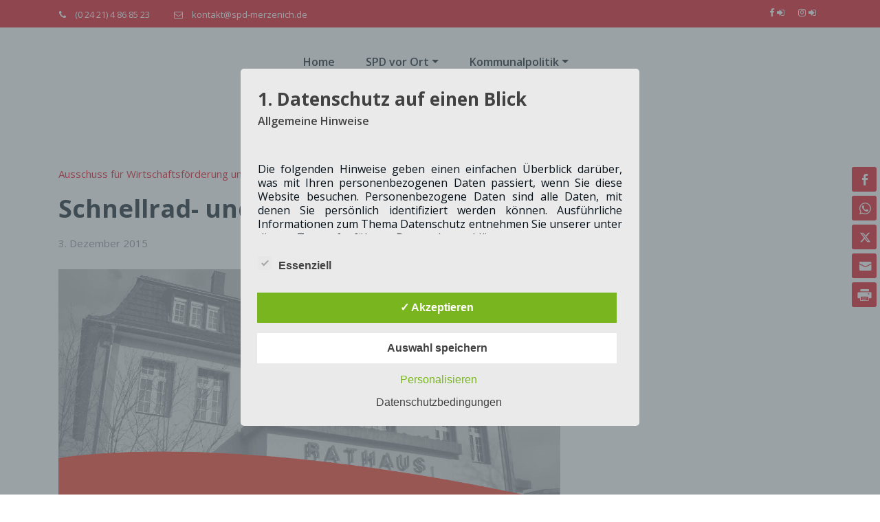

--- FILE ---
content_type: text/html; charset=UTF-8
request_url: https://spd-merzenich.de/antragsdaten/schnellrad-und-e-bike-wege-netz/
body_size: 38579
content:
<!DOCTYPE html>
<html lang="de" >
<head>
	<meta charset="UTF-8">
	<meta http-equiv="X-UA-Compatible" content="IE=edge">
	<meta name="viewport" content="width=device-width,initial-scale=1,shrink-to-fit=no">
	<style type="text/css">
.container.container_default
{
    max-width: 1140px !important;
}
</style>	
<style type="text/css">
blockquote {
	border-left: 4px solid #e3000f !important;
}
button,
input[type="button"],
input[type="submit"] {
	background-color: #e3000f !important;
   
}
.hero-section .btn-small.btn-default:hover {
    background: #fff ;
}
.scroll-up a {
    background: #e3000f;
}
.footer-social-links:before, .footer-social-links:after
{
 border-bottom: 30px solid rgba(177, -25, -25, 0.79) ;   
}
.btn-default { background: #e3000f; }
.btn-light:hover, .btn-light:focus { background: #e3000f ; }
.btn-default-dark { background: #e3000f ;  }
.btn-border {  border: 2px solid #e3000f ; }
.btn-border:hover, .btn-border:focus { background: #e3000f ;  border: 2px solid #e3000f ; }

.header-sidebar {
	background: #e3000f ;
}

.cart-header > a .cart-total {
	background: #e3000f ;
}

/*Slider Pointer*/
.pointer-scroll {
	background: #e3000f ;
}

.owl-carousel .owl-prev:hover, 
.owl-carousel .owl-prev:focus { 
	background-color: #e3000f ;	
}
.owl-carousel .owl-next:hover, 
.owl-carousel .owl-next:focus { 
	background-color: #e3000f ;
}

.section-separator {
    background: #e3000f ;
}
.section-separator::before {
    background: #e3000f ;  
}

.section-separator::after {
    background: #e3000f ;  
}
.testimonial .section-separator {
    background: #ffffff ;
}
.testimonial .section-separator::before {
    background: #ffffff ;  
}

.testimonial .section-separator::after {
    background: #ffffff ;  
}
/*===================================================================================*/
/*	Mixed Classes
/*===================================================================================*/


.bg-default { background-color: #e3000f ; }
.text-default { color: #e3000f ; }
.entry-header .entry-title a:hover, 
.entry-header .entry-title a:focus { 
	color: #e3000f ; 
}

.services .post-thumbnail a { position: relative; z-index: 1; color: #e3000f ; }
.services .post-thumbnail i.fa { 
	background: #e3000f ;
	box-shadow: #e3000f 0px 0px 0px 1px ;
}

.services .post:hover .post-thumbnail i.fa { 
	color: #e3000f ; 
}

.funfact-icon { color: #e3000f ; }

.filter-tabs .nav-link:hover {
    color: #e3000f ;
}

.portfolio .post p { color: #e3000f ; }

.testmonial-block .avatar img {  box-shadow: #e3000f 0px 0px 0px 1px ;  }

.testmonial-block .entry-content.quote:before { 
    color: #e3000f ;
} 

.blog .standard-view .entry-meta .author a, 
.blog .list-view .entry-meta .author a { 
	color: #e3000f ; 
}

.blog .standard-view .more-link, 
.blog .list-view .more-link {
    border: 2px solid #e3000f ; 
}

.blog .standard-view .more-link:hover, 
.blog .standard-view .more-link:focus, 
.blog .list-view .more-link:hover, 
.blog .list-view .more-link:focus {
	background-color: #e3000f ;
    border: 2px solid #e3000f ;
}

.entry-meta a:hover, .entry-meta a:focus { color: #e3000f ; }
.entry-meta .cat-links a, .entry-meta .tag-links a { color: #e3000f ; }
.entry-meta .comment-links a::before { content: "\f0e5"; color: #e3000f ; }
.entry-meta .tag-links a:hover, .entry-meta .tag-links a:focus {
    background-color: #e3000f ;
    border: 1px solid #e3000f ;
}

/*More Link*/
.more-link {
	border-bottom: 2px solid #e3000f ;
}
.more-link:hover, .more-link:focus {
	color: #e3000f ;
}


.pagination a:hover, .pagination a.active { background-color: #e3000f ; border: 1px solid #e3000f ; }
.pagination .nav-links .page-numbers.current {background-color: #e3000f ; border: 1px solid #e3000f ;}

.reply a {
    color: #e3000f ;
}

.team-grid .position {  color: #e3000f ; }

.woocommerce ul.products li.product .onsale, .woocommerce span.onsale{
    background: #e3000f ;
    border: 2px solid #e3000f ;
    background-color: #e3000f !important;
}

.woocommerce ul.products li.product .button, .owl-item .item .cart .add_to_cart_button {
    background: #e3000f ;
}

.woocommerce nav.woocommerce-pagination ul li a:focus, .woocommerce nav.woocommerce-pagination ul li a:hover, .woocommerce nav.woocommerce-pagination ul li span.current {
    background-color: #e3000f !important;
}

.woocommerce div.product form.cart .button, .woocommerce a.button, .woocommerce a.button:hover, .woocommerce a.button, .woocommerce .woocommerce-Button, .woocommerce .cart input.button, .woocommerce input.button.alt, .woocommerce button.button, .woocommerce #respond input#submit, .woocommerce .cart input.button:hover, .woocommerce .cart input.button:focus, .woocommerce input.button.alt:hover, .woocommerce input.button.alt:focus, .woocommerce input.button:hover, .woocommerce input.button:focus, .woocommerce button.button:hover, .woocommerce button.button:focus, .woocommerce #respond input#submit:hover, .woocommerce #respond input#submit:focus, .woocommerce-cart .wc-proceed-to-checkout a.checkout-button {
    background: #e3000f ;
}
.woocommerce #respond input#submit.alt:hover, .woocommerce a.button.alt:hover, .woocommerce button.button.alt:hover, .woocommerce input.button.alt:hover {
    background-color: #e3000f ;
}
.woocommerce-message, .woocommerce-info {
    border-top-color: #e3000f ;
}
.woocommerce-message::before, .woocommerce-info::before {
    color: #e3000f ;
}
.woocommerce div.product .stock {
    color: #e3000f ;
}
.woocommerce p.stars a {
    color: #e3000f ;
}
.woocommerce #respond input#submit.alt, .woocommerce a.button.alt, .woocommerce button.button.alt, .woocommerce input.button.alt {
    background-color: #e3000f !important;
}

.added_to_cart.wc-forward
{
background: #e3000f ;
}
.product-price > .woocommerce-loop-product__title a:hover, 
.product-price > .woocommerce-loop-product__title a:focus { 
	color: #e3000f ; 
}

.navbar .nav .nav-item:hover .nav-link, .navbar .nav .nav-item.active .nav-link {
    color: #e3000f ; 
}

.widget .widget-title:after {
	background: #e3000f ;
}
.widget_archive li:before, .widget_categories li:before, .widget_links li:before, .widget_meta li:before, 
.widget_nav_menu li:before, .widget_pages li:before, .widget_recent_comments li:before, .widget_recent_entries li:before {
	color: #e3000f ;
}
.widget button[type="submit"] {
    background-color: #e3000f ;
	border-color: #e3000f ;
}
.widget .tagcloud a:hover, .widget .tagcloud a:focus {
    background-color: #e3000f ;
    border: 1px solid #e3000f ;
}

/*Address*/
address i { 
	color: #e3000f ;
}

.footer-social-links {
	background: #e3000f ;
}

.footer-sidebar .widget a:focus { 
	color: #e3000f ; 
}

.site-info a:hover, .site-info a:focus { color: #e3000f ; }

.page-breadcrumb > li:first-child:before { color: #e3000f ; }

.trail-item.trail-end span {
    color: #e3000f ;
}

.page-breadcrumb > li a:hover,
.page-breadcrumb > li.active { color: #e3000f ; }

.company-info li:before { color: #e3000f ; }

 
.contact-icon i.fa { color: #e3000f ;  }
.contact-widget:hover .contact-icon i.fa { color: #e3000f ;  }

.contact-widget address a:hover { color: #e3000f ; }

.error-page .title i { color: #e3000f ; }



.team-grid .img-holder .overlay
{
 background-color: rgba(177, -25, -25, 0.79) ;
}


.business .entry-header .entry-title a:hover, .entry-header .entry-title a:focus, .footer-sidebar .widget a:hover, .footer-sidebar .widget a:focus, .filter-tabs .nav-item.show .nav-link, .filter-tabs .nav-link.active, .filter-tabs .nav-link:hover,  .widget a:hover, .widget a:focus , .standard-view.blog-single a:hover{
    color: #e3000f ;
}
.woocommerce nav.woocommerce-pagination ul li a:focus, .woocommerce nav.woocommerce-pagination ul li a:hover, .woocommerce nav.woocommerce-pagination ul li span.current {
    background-color: #e3000f !important ;
}
.dropdown-item:focus, .dropdown-item:hover {
    color: #e3000f !important ;
}
@media (min-width: 992px){
.navbar .nav .dropdown-menu {
    border-bottom: 3px solid #e3000f !important;;
}	
}
.testimonial.bg-default .owl-theme .owl-dots .owl-dot.active span, .owl-theme .owl-dots .owl-dot.active span {
    background-color: #e3000f ;
}

.page-breadcrumb > li a:hover,
.page-breadcrumb > li.active { color: #e3000f; }

.portfolio .post .entry-title a:hover
{
  color: #e3000f;   
}

.page-breadcrumb > li:first-child:before { color: #e3000f; font-family: fontAwesome; content: "\f015"; padding: 0 0.625rem 0 0; }
.page-breadcrumb > li a:hover,
.page-breadcrumb > li.active { color: #e3000f; }
.page-breadcrumb.text-center span a:hover {
    color: #e3000f;

}
.page-breadcrumb.text-center .breadcrumb_last
{
    color: #e3000f !important;
}
.woocommerce-loop-product__title:hover
{
    color: #e3000f ;
}
.widget_layered_nav li a:before,.widget_product_categories li:before{
    color: #e3000f;
   }
.woocommerce .star-rating span::before {
    color: #e3000f;
}
.woocommerce .star-rating::before {
    color: #e3000f;
  }
 .woocommerce .widget_price_filter .ui-slider .ui-slider-handle {
    background-color: #e3000f !important;
}
.woocommerce .widget_price_filter .ui-slider .ui-slider-range {
    background-color: #e3000f !important;
}

.woocommerce ul.products li.product .onsale, .products span.onsale
{
   background: #e3000f;
    border: 2px solid #e3000f; 
}
.woocommerce ul.product_list_widget li a:hover, .woocommerce ul.product_list_widget li a:focus, .woocommerce .posted_in a:hover, .woocommerce .posted_in a:focus {
   color: #e3000f;
}
body .woocommerce #respond input#submit, body .woocommerce a.button, body .woocommerce button.button, body .woocommerce input.button
{
background-color: #e3000f;
}
body .woocommerce #respond input#submit:hover, body .woocommerce a.button:hover, body .woocommerce button.button:hover, body .woocommerce input.button:hover
{
background-color: #e3000f;
}
.navbar-nav .show .dropdown-menu > .active > a, .navbar-nav .show .dropdown-menu > .active > a:hover, .navbar-nav .show .dropdown-menu > .active > a:focus {
    background-color: transparent;
    color: #e3000f;
}
.search-form input[type="submit"]
{
    background: #e3000f none repeat scroll 0 0;
    border: 1px solid #e3000f;
}
@media (max-width: 991px){
.navbar .nav .search-box-outer .dropdown-menu {
    border-bottom: 3px solid #e3000f !important;
}
}


/** Service 2**/
.services3 .post-thumbnail i.fa, .services3 .post:hover
{
     background: #e3000f;   
}

.services2 .post::before {
    background-color: #e3000f;   
    }
.services2 .post-thumbnail i.fa, .services3 .post:hover .post-thumbnail i.fa, .services4 .post-thumbnail i.fa { 
    color: #e3000f;  
}    

/** Testimonial 2**/
#testimonial-carousel2 .testmonial-block {
    border-left: 4px solid #e3000f;
}
#testimonial-carousel2 .testmonial-block:before {
    border-top: 25px solid #e3000f;
}

/** Team  **/
 .team2 .team-grid .details .custom-social-icons li > a:hover, .team3 .team-grid .position,  .team3 .team-grid .details .custom-social-icons li > a:hover, .team4 .team-grid .overlay .custom-social-icons li > a:hover  {
    color: #e3000f;
}

.honeypress-link-format .entry-content p
{
   color: #e3000f; 
}
.honeypress-link-format .entry-content p:hover
{
    color: #000000;
}
#loadMore:hover
{
  color: #e3000f;    
}


@media (min-width: 991px) {
    .navbar4 .header-lt::before {
         background-color: #e3000f;
    }
    .navbar4 .header-lt::after {
         background-color: #e3000f;
    }
    }
    @media (max-width: 991px) {
         .navbar4 .header-lt {
              background-color: #e3000f;
         }
    }
.navbar5.navbar .nav .nav-item:hover .nav-link, .navbar5.navbar .nav .nav-item.active .nav-link {
    background: #e3000f;
}   
.navbar.navbar6 .navbar-nav > li.active > a:after,
.navbar.navbar6 ul li > a:hover:after {
    background: #e3000f;
}
.navbar.navbar6 .dropdown-item.active,.navbar.navbar6 .dropdown-item:active {
    color: #e3000f;
} 
.navbar.navbar7 .nav .nav-item:hover .nav-link, .navbar.navbar7 .nav .nav-item.active .nav-link {
    color: #e3000f; 
}
.services5 .post:hover{ border-bottom: 5px solid #e3000f; }
.services5 .post .post-thumbnail{ border: 10px solid #e3000f;}
.services5 .post .post-thumbnail:after{ background-color: #e3000f;}
.services5 .post:hover .entry-header .entry-title{ color: #e3000f; }
.services4.services6 .post{
    background: #e3000f;
}
.services7 .post-thumbnail i.fa, .services7 .post-thumbnail img {
    background: #e3000f;
    }
.services7 .post:hover {
    background-color: #e3000f;
    transition: 0.3s all;
}    
.services7 .post:hover .post-thumbnail i.fa {
    color: #e3000f;
}
.services7 .post:hover .post-thumbnail i.fa, .services7 .post:hover .post-thumbnail img {
    background-color: #ffffff;
    box-shadow: 0px 0px 5px 0px #c0c0c0;
}
</style>
<style>
.header-sidebar .widgettitle { 
	font-size:14px !important;
	font-weight:700 !important;
	font-family:Open Sans !important;
	font-style:normal !important;
	text-transform:default !important;
}
.head-contact-info li, .head-contact-info li a, .header-sidebar .custom-social-icons li > a, .header-sidebar p, .header-sidebar a { 
	font-size:13px !important;
	font-weight:400 !important;
	font-family:Open Sans !important;
	font-style:normal !important;
	text-transform:default !important;
}
</style>
<style>
.site-footer .site-info{
	font-size:10px !important;
	font-weight:400 !important;
	font-family:Open Sans !important;
	font-style:normal !important;
	text-transform:default !important;
}
</style>
<style>
/* Footer Ribbon Text */
.footer-social-links .custom-social-icons span, .footer-social-links .custom-social-icons a {
	font-size:12px !important;
	font-weight:600 !important;
	font-family:Raleway !important;
	font-style:normal !important;
	text-transform:default !important;
}

/* Footer Widget Title */
.site-footer .widget-title  {
	font-size:24px !important;
	font-weight:600 !important;
	font-family:Open Sans !important;
	font-style:normal !important;
	text-transform:default !important;
}
/* Footer Widget Content */
.footer-sidebar .widget_recent_entries a, .footer-sidebar a, .footer-sidebar p {
	font-size:12px !important;
	font-weight:600 !important;
	font-family:Open Sans !important;
	font-style:normal !important;
	text-transform:default !important;
}
</style>






<style>
	/* Header Background */
	.navbar,.header-rgt.index5{
		background-color: #ffffff !important;
	
	}
	/* Site Title & Tagline */
	.site-title a, .header-logo.index6 .site-title{
		color: #061018;
	}
	.site-title a:hover, .header-logo.index6 .site-title{
		color: #061018;
	}
	.site-description{
		color: #333333;
	}
	.site-description:hover{
		color: #333333;
	}

	/* Sticky Header Color shceme */
	
	/* Primary Menu */
	
    /* Banner */
    .page-title h1{
    	color: #ffffff;
    }
  
    /* Breadcrumb */
    
     /* Content */
  body h1 {
    	color: #061018 ;
    }
    body .section-header h2, body .funfact h2, body h2{
    	color: #061018;
    }
    body h3 {
    	color: #061018;
    }
    body .entry-header h4 > a, body h4 {
    	color: #061018;
    }
    body .product-price h5 > a, body .blog-author h5, body .comment-detail h5, body h5 {
    	color: #061018;
    }
    body h6 {
    	color: #061018;
    }
     p {
    	color: #061018;
    }

    /* Slider Section */
    .hero-section .slider-caption h1{
     	color: #ffffff;
     }
     .hero-section .slider-caption .description
     {
     	color: #ffffff;
     }
    	/* Testimonial Section */
	.testimonial .section-subtitle
	{
		color: #ffffff !important;
	}
	.testimonial .section-header .section-title.text-white {
    	color: #ffffff;
	}
	.testmonial-block .avatar img
	{
		border: 5px solid #ffffff;
	}
	.testimonial .entry-content .text-white, .testi-3 .testmonial-block .entry-content:before
	{
		color: #ffffff;
	}
	.testimonial .testmonial-block .name, body .testmonial-block6 .name, body .testi-5 .testmonial-block5 .name
	{
		color: #ffffff;
	}
	.testimonial .testmonial-block .designation, body .testmonial-block6 .designation, body .testi-5 .testmonial-block5 figcaption
	{
		color: #ffffff;
	}

	/* CTA SECTION */
	.cta .title.text-white {
    	color: #ffffff;
	}
	.cta p {
    	color: #ffffff;
	}
		
     /* Blog Page */
   
    /* Single Post/Page */
    
    /* Sidebar */
    body .sidebar .widget-title {
    	color: #061018;
    }
    body .sidebar p {
    	color: #061018;
    }
    body .sidebar a {
    	color: #061018;
    }
    
    /* Footer Widgets */
    		.site-footer p {
			color: #fff;
		}

    /* Footer Bar */


    body .site-info {
    	background-color: #020508;
    	border-top: 0px solid #fff    }
    body .site-info .widget-title{
    	color: #fff;
    }
    body .site-info p, body .site-info .container, body .site-info .widget{
    	color: #bec3c7;
    }
    body .site-info a {
    	color: #ffffff ;
    }
    .header-sticky.stickymenu1, .header-sticky.stickymenu, .header-sticky.shrink1
{
	opacity: 0.8;
	}
</style><meta name='robots' content='index, follow, max-image-preview:large, max-snippet:-1, max-video-preview:-1' />
	<style>img:is([sizes="auto" i], [sizes^="auto," i]) { contain-intrinsic-size: 3000px 1500px }</style>
	<style type='text/css'>
					.tarteaucitronInfoBox { color: #424242 !important; }
					.dsgvoaio_pol_header { background: #eaeaea !important;}
					.dsgvo_hide_policy_popup .dashicons {color: #424242 !important;}					

					#tarteaucitron #tarteaucitronServices .tarteaucitronMainLine {

						background: #eaeaea !important;

						border: 3px solid #eaeaea !important;

						border-left: 9px solid #eaeaea !important;

						border-top: 5px solid #eaeaea !important;

						margin-bottom: 0;

						margin-top: 21px;

						position: relative;

					}

					#tarteaucitron #tarteaucitronServices .tarteaucitronTitle a, #tarteaucitron b, #tarteaucitron #tarteaucitronServices .tarteaucitronMainLine .tarteaucitronName b, #tarteaucitron #tarteaucitronServices .tarteaucitronTitle, #tarteaucitronAlertSmall #tarteaucitronCookiesListContainer #tarteaucitronClosePanelCookie, #tarteaucitron #tarteaucitronClosePanel, #tarteaucitron #tarteaucitronServices .tarteaucitronMainLine .tarteaucitronName a, #tarteaucitron #tarteaucitronServices .tarteaucitronTitle a {

						color: #424242 !important;

					}

	

					#tarteaucitronAlertSmall #tarteaucitronCookiesListContainer #tarteaucitronCookiesList .tarteaucitronTitle, #tarteaucitron #tarteaucitronServices .tarteaucitronTitle, #tarteaucitron #tarteaucitronInfo, #tarteaucitron #tarteaucitronServices .tarteaucitronDetails {

						background: #eaeaea !important;

					}

					

					#tarteaucitronAlertSmall #tarteaucitronCookiesListContainer #tarteaucitronClosePanelCookie, #tarteaucitron #tarteaucitronClosePanel {

						background: #eaeaea !important;

						

					}

					

					#tarteaucitron .tarteaucitronBorder {

						background: #fff;

						border: 2px solid #eaeaea !important;

					}		



					#tarteaucitronAlertBig, #tarteaucitronManager {

						/**background: #eaeaea !important;

						color: #424242 !important;**/

					}	
					
					#tarteaucitronAlertSmall {
						
						background: #eaeaea !important;
					
					}



					#tarteaucitronAlertBig #tarteaucitronCloseAlert {

						background: #ffffff !important;

						color: #424242 !important;

					}						

					.tac_activate {

						background: #eaeaea !important;

						color: #424242 !important;

					}	

					.tac_activate .tac_float b {

						color: #424242 !important;

					}

					.dsdvo-cookie-notice.style1 #tarteaucitronAlertBig {
						
						background: #eaeaea !important;
						
						color: #424242 !important;
					}
					
					.dsgvoaio-checkbox {
						
						color: #424242 !important;
						
					}
					
					.dsgvoaio-checkbox-indicator { 
					
						background: #ffffff !important;
					
					}
					
					.dsgvoaio-checkbox input:checked ~ .dsgvoaio-checkbox-indicator {
						
						background: #79b51f !important;
						
					}
					
					#tarinner #dsgvonotice_footer a, .dsgvonotice_footer_separator {
						
						color: #424242 !important;
						
					}					 
					

				 .dsdvo-cookie-notice.style3 #tarteaucitronAlertBig #tarinner {background: #eaeaea !important; border-radius: 5px;}.dsdvo-cookie-notice.style3 #tarteaucitronDisclaimerAlert, .dsdvo-cookie-notice.style3 #tarteaucitronDisclaimerAlert h1, .dsdvo-cookie-notice.style3 #tarteaucitronDisclaimerAlert h2, .dsdvo-cookie-notice.style3 #tarteaucitronDisclaimerAlert h3, .dsdvo-cookie-notice.style3 #tarteaucitronDisclaimerAlert h4, .dsdvo-cookie-notice.style3 #tarteaucitronDisclaimerAlert a  { color: #424242 !important; }.dsdvo-cookie-notice.style3 #tarteaucitronDisclaimerAlert a {text-decoration: underline;}</style>
	<!-- This site is optimized with the Yoast SEO plugin v26.4 - https://yoast.com/wordpress/plugins/seo/ -->
	<title>Schnellrad- und E-Bike-Wege-Netz - SPD Ortsverein Merzenich</title>
	<link rel="canonical" href="https://spd-merzenich.de/antragsdaten/schnellrad-und-e-bike-wege-netz/" />
	<meta property="og:locale" content="de_DE" />
	<meta property="og:type" content="article" />
	<meta property="og:title" content="Schnellrad- und E-Bike-Wege-Netz - SPD Ortsverein Merzenich" />
	<meta property="og:description" content="Sehr geehrter Herr B&uuml;rgermeister, sehr geehrte Damen und Herren, um ein Umdenken im mobilen Verhalten zu f&ouml;rdern und zu unterst&uuml;tzen, beantragt die SPD-Fraktion, die Radwege als Verbindung zwischen den Ortsteilen, zu den Einkaufsm&ouml;glichkeiten im Zentralort und zum S-Bahnhof zu &uuml;berpr&uuml;fen. Ziel soll es sein: Weitgehend autofreie und konfliktarme F&uuml;hrung &bdquo;Gut&ldquo; ausgebaute und &bdquo;saubere&ldquo; Radwege zu [&hellip;]" />
	<meta property="og:url" content="https://spd-merzenich.de/antragsdaten/schnellrad-und-e-bike-wege-netz/" />
	<meta property="og:site_name" content="SPD Ortsverein Merzenich" />
	<meta property="article:modified_time" content="2021-05-29T08:48:05+00:00" />
	<meta property="og:image" content="https://spd-merzenich.de/wp-content/uploads/2016/01/keinBild.jpg" />
	<meta property="og:image:width" content="1270" />
	<meta property="og:image:height" content="894" />
	<meta property="og:image:type" content="image/jpeg" />
	<meta name="twitter:card" content="summary_large_image" />
	<meta name="twitter:label1" content="Geschätzte Lesezeit" />
	<meta name="twitter:data1" content="1 Minute" />
	<script type="application/ld+json" class="yoast-schema-graph">{"@context":"https://schema.org","@graph":[{"@type":"WebPage","@id":"https://spd-merzenich.de/antragsdaten/schnellrad-und-e-bike-wege-netz/","url":"https://spd-merzenich.de/antragsdaten/schnellrad-und-e-bike-wege-netz/","name":"Schnellrad- und E-Bike-Wege-Netz - SPD Ortsverein Merzenich","isPartOf":{"@id":"https://spd-merzenich.de/#website"},"primaryImageOfPage":{"@id":"https://spd-merzenich.de/antragsdaten/schnellrad-und-e-bike-wege-netz/#primaryimage"},"image":{"@id":"https://spd-merzenich.de/antragsdaten/schnellrad-und-e-bike-wege-netz/#primaryimage"},"thumbnailUrl":"https://spd-merzenich.de/wp-content/uploads/2016/01/keinBild.jpg","datePublished":"2015-12-03T21:38:00+00:00","dateModified":"2021-05-29T08:48:05+00:00","breadcrumb":{"@id":"https://spd-merzenich.de/antragsdaten/schnellrad-und-e-bike-wege-netz/#breadcrumb"},"inLanguage":"de","potentialAction":[{"@type":"ReadAction","target":["https://spd-merzenich.de/antragsdaten/schnellrad-und-e-bike-wege-netz/"]}]},{"@type":"ImageObject","inLanguage":"de","@id":"https://spd-merzenich.de/antragsdaten/schnellrad-und-e-bike-wege-netz/#primaryimage","url":"https://spd-merzenich.de/wp-content/uploads/2016/01/keinBild.jpg","contentUrl":"https://spd-merzenich.de/wp-content/uploads/2016/01/keinBild.jpg","width":1270,"height":894},{"@type":"BreadcrumbList","@id":"https://spd-merzenich.de/antragsdaten/schnellrad-und-e-bike-wege-netz/#breadcrumb","itemListElement":[{"@type":"ListItem","position":1,"name":"Home","item":"https://spd-merzenich.de/"},{"@type":"ListItem","position":2,"name":"Anträge","item":"https://spd-merzenich.de/antragsdaten/"},{"@type":"ListItem","position":3,"name":"Schnellrad- und E-Bike-Wege-Netz"}]},{"@type":"WebSite","@id":"https://spd-merzenich.de/#website","url":"https://spd-merzenich.de/","name":"SPD Ortsverein Merzenich","description":"","potentialAction":[{"@type":"SearchAction","target":{"@type":"EntryPoint","urlTemplate":"https://spd-merzenich.de/?s={search_term_string}"},"query-input":{"@type":"PropertyValueSpecification","valueRequired":true,"valueName":"search_term_string"}}],"inLanguage":"de"}]}</script>
	<!-- / Yoast SEO plugin. -->


<link rel='dns-prefetch' href='//fonts.googleapis.com' />
<link rel="alternate" type="application/rss+xml" title="SPD Ortsverein Merzenich &raquo; Feed" href="https://spd-merzenich.de/feed/" />
<link rel="alternate" type="application/rss+xml" title="SPD Ortsverein Merzenich &raquo; Kommentar-Feed" href="https://spd-merzenich.de/comments/feed/" />
<script type="text/javascript">
/* <![CDATA[ */
window._wpemojiSettings = {"baseUrl":"https:\/\/s.w.org\/images\/core\/emoji\/16.0.1\/72x72\/","ext":".png","svgUrl":"https:\/\/s.w.org\/images\/core\/emoji\/16.0.1\/svg\/","svgExt":".svg","source":{"concatemoji":"https:\/\/spd-merzenich.de\/wp-includes\/js\/wp-emoji-release.min.js?ver=6.8.3"}};
/*! This file is auto-generated */
!function(s,n){var o,i,e;function c(e){try{var t={supportTests:e,timestamp:(new Date).valueOf()};sessionStorage.setItem(o,JSON.stringify(t))}catch(e){}}function p(e,t,n){e.clearRect(0,0,e.canvas.width,e.canvas.height),e.fillText(t,0,0);var t=new Uint32Array(e.getImageData(0,0,e.canvas.width,e.canvas.height).data),a=(e.clearRect(0,0,e.canvas.width,e.canvas.height),e.fillText(n,0,0),new Uint32Array(e.getImageData(0,0,e.canvas.width,e.canvas.height).data));return t.every(function(e,t){return e===a[t]})}function u(e,t){e.clearRect(0,0,e.canvas.width,e.canvas.height),e.fillText(t,0,0);for(var n=e.getImageData(16,16,1,1),a=0;a<n.data.length;a++)if(0!==n.data[a])return!1;return!0}function f(e,t,n,a){switch(t){case"flag":return n(e,"\ud83c\udff3\ufe0f\u200d\u26a7\ufe0f","\ud83c\udff3\ufe0f\u200b\u26a7\ufe0f")?!1:!n(e,"\ud83c\udde8\ud83c\uddf6","\ud83c\udde8\u200b\ud83c\uddf6")&&!n(e,"\ud83c\udff4\udb40\udc67\udb40\udc62\udb40\udc65\udb40\udc6e\udb40\udc67\udb40\udc7f","\ud83c\udff4\u200b\udb40\udc67\u200b\udb40\udc62\u200b\udb40\udc65\u200b\udb40\udc6e\u200b\udb40\udc67\u200b\udb40\udc7f");case"emoji":return!a(e,"\ud83e\udedf")}return!1}function g(e,t,n,a){var r="undefined"!=typeof WorkerGlobalScope&&self instanceof WorkerGlobalScope?new OffscreenCanvas(300,150):s.createElement("canvas"),o=r.getContext("2d",{willReadFrequently:!0}),i=(o.textBaseline="top",o.font="600 32px Arial",{});return e.forEach(function(e){i[e]=t(o,e,n,a)}),i}function t(e){var t=s.createElement("script");t.src=e,t.defer=!0,s.head.appendChild(t)}"undefined"!=typeof Promise&&(o="wpEmojiSettingsSupports",i=["flag","emoji"],n.supports={everything:!0,everythingExceptFlag:!0},e=new Promise(function(e){s.addEventListener("DOMContentLoaded",e,{once:!0})}),new Promise(function(t){var n=function(){try{var e=JSON.parse(sessionStorage.getItem(o));if("object"==typeof e&&"number"==typeof e.timestamp&&(new Date).valueOf()<e.timestamp+604800&&"object"==typeof e.supportTests)return e.supportTests}catch(e){}return null}();if(!n){if("undefined"!=typeof Worker&&"undefined"!=typeof OffscreenCanvas&&"undefined"!=typeof URL&&URL.createObjectURL&&"undefined"!=typeof Blob)try{var e="postMessage("+g.toString()+"("+[JSON.stringify(i),f.toString(),p.toString(),u.toString()].join(",")+"));",a=new Blob([e],{type:"text/javascript"}),r=new Worker(URL.createObjectURL(a),{name:"wpTestEmojiSupports"});return void(r.onmessage=function(e){c(n=e.data),r.terminate(),t(n)})}catch(e){}c(n=g(i,f,p,u))}t(n)}).then(function(e){for(var t in e)n.supports[t]=e[t],n.supports.everything=n.supports.everything&&n.supports[t],"flag"!==t&&(n.supports.everythingExceptFlag=n.supports.everythingExceptFlag&&n.supports[t]);n.supports.everythingExceptFlag=n.supports.everythingExceptFlag&&!n.supports.flag,n.DOMReady=!1,n.readyCallback=function(){n.DOMReady=!0}}).then(function(){return e}).then(function(){var e;n.supports.everything||(n.readyCallback(),(e=n.source||{}).concatemoji?t(e.concatemoji):e.wpemoji&&e.twemoji&&(t(e.twemoji),t(e.wpemoji)))}))}((window,document),window._wpemojiSettings);
/* ]]> */
</script>
<style id='wp-emoji-styles-inline-css' type='text/css'>

	img.wp-smiley, img.emoji {
		display: inline !important;
		border: none !important;
		box-shadow: none !important;
		height: 1em !important;
		width: 1em !important;
		margin: 0 0.07em !important;
		vertical-align: -0.1em !important;
		background: none !important;
		padding: 0 !important;
	}
</style>
<link rel='stylesheet' id='wp-block-library-css' href='https://spd-merzenich.de/wp-includes/css/dist/block-library/style.min.css?ver=6.8.3' type='text/css' media='all' />
<style id='classic-theme-styles-inline-css' type='text/css'>
/*! This file is auto-generated */
.wp-block-button__link{color:#fff;background-color:#32373c;border-radius:9999px;box-shadow:none;text-decoration:none;padding:calc(.667em + 2px) calc(1.333em + 2px);font-size:1.125em}.wp-block-file__button{background:#32373c;color:#fff;text-decoration:none}
</style>
<style id='global-styles-inline-css' type='text/css'>
:root{--wp--preset--aspect-ratio--square: 1;--wp--preset--aspect-ratio--4-3: 4/3;--wp--preset--aspect-ratio--3-4: 3/4;--wp--preset--aspect-ratio--3-2: 3/2;--wp--preset--aspect-ratio--2-3: 2/3;--wp--preset--aspect-ratio--16-9: 16/9;--wp--preset--aspect-ratio--9-16: 9/16;--wp--preset--color--black: #000000;--wp--preset--color--cyan-bluish-gray: #abb8c3;--wp--preset--color--white: #ffffff;--wp--preset--color--pale-pink: #f78da7;--wp--preset--color--vivid-red: #cf2e2e;--wp--preset--color--luminous-vivid-orange: #ff6900;--wp--preset--color--luminous-vivid-amber: #fcb900;--wp--preset--color--light-green-cyan: #7bdcb5;--wp--preset--color--vivid-green-cyan: #00d084;--wp--preset--color--pale-cyan-blue: #8ed1fc;--wp--preset--color--vivid-cyan-blue: #0693e3;--wp--preset--color--vivid-purple: #9b51e0;--wp--preset--gradient--vivid-cyan-blue-to-vivid-purple: linear-gradient(135deg,rgba(6,147,227,1) 0%,rgb(155,81,224) 100%);--wp--preset--gradient--light-green-cyan-to-vivid-green-cyan: linear-gradient(135deg,rgb(122,220,180) 0%,rgb(0,208,130) 100%);--wp--preset--gradient--luminous-vivid-amber-to-luminous-vivid-orange: linear-gradient(135deg,rgba(252,185,0,1) 0%,rgba(255,105,0,1) 100%);--wp--preset--gradient--luminous-vivid-orange-to-vivid-red: linear-gradient(135deg,rgba(255,105,0,1) 0%,rgb(207,46,46) 100%);--wp--preset--gradient--very-light-gray-to-cyan-bluish-gray: linear-gradient(135deg,rgb(238,238,238) 0%,rgb(169,184,195) 100%);--wp--preset--gradient--cool-to-warm-spectrum: linear-gradient(135deg,rgb(74,234,220) 0%,rgb(151,120,209) 20%,rgb(207,42,186) 40%,rgb(238,44,130) 60%,rgb(251,105,98) 80%,rgb(254,248,76) 100%);--wp--preset--gradient--blush-light-purple: linear-gradient(135deg,rgb(255,206,236) 0%,rgb(152,150,240) 100%);--wp--preset--gradient--blush-bordeaux: linear-gradient(135deg,rgb(254,205,165) 0%,rgb(254,45,45) 50%,rgb(107,0,62) 100%);--wp--preset--gradient--luminous-dusk: linear-gradient(135deg,rgb(255,203,112) 0%,rgb(199,81,192) 50%,rgb(65,88,208) 100%);--wp--preset--gradient--pale-ocean: linear-gradient(135deg,rgb(255,245,203) 0%,rgb(182,227,212) 50%,rgb(51,167,181) 100%);--wp--preset--gradient--electric-grass: linear-gradient(135deg,rgb(202,248,128) 0%,rgb(113,206,126) 100%);--wp--preset--gradient--midnight: linear-gradient(135deg,rgb(2,3,129) 0%,rgb(40,116,252) 100%);--wp--preset--font-size--small: 13px;--wp--preset--font-size--medium: 20px;--wp--preset--font-size--large: 36px;--wp--preset--font-size--x-large: 42px;--wp--preset--spacing--20: 0.44rem;--wp--preset--spacing--30: 0.67rem;--wp--preset--spacing--40: 1rem;--wp--preset--spacing--50: 1.5rem;--wp--preset--spacing--60: 2.25rem;--wp--preset--spacing--70: 3.38rem;--wp--preset--spacing--80: 5.06rem;--wp--preset--shadow--natural: 6px 6px 9px rgba(0, 0, 0, 0.2);--wp--preset--shadow--deep: 12px 12px 50px rgba(0, 0, 0, 0.4);--wp--preset--shadow--sharp: 6px 6px 0px rgba(0, 0, 0, 0.2);--wp--preset--shadow--outlined: 6px 6px 0px -3px rgba(255, 255, 255, 1), 6px 6px rgba(0, 0, 0, 1);--wp--preset--shadow--crisp: 6px 6px 0px rgba(0, 0, 0, 1);}:where(.is-layout-flex){gap: 0.5em;}:where(.is-layout-grid){gap: 0.5em;}body .is-layout-flex{display: flex;}.is-layout-flex{flex-wrap: wrap;align-items: center;}.is-layout-flex > :is(*, div){margin: 0;}body .is-layout-grid{display: grid;}.is-layout-grid > :is(*, div){margin: 0;}:where(.wp-block-columns.is-layout-flex){gap: 2em;}:where(.wp-block-columns.is-layout-grid){gap: 2em;}:where(.wp-block-post-template.is-layout-flex){gap: 1.25em;}:where(.wp-block-post-template.is-layout-grid){gap: 1.25em;}.has-black-color{color: var(--wp--preset--color--black) !important;}.has-cyan-bluish-gray-color{color: var(--wp--preset--color--cyan-bluish-gray) !important;}.has-white-color{color: var(--wp--preset--color--white) !important;}.has-pale-pink-color{color: var(--wp--preset--color--pale-pink) !important;}.has-vivid-red-color{color: var(--wp--preset--color--vivid-red) !important;}.has-luminous-vivid-orange-color{color: var(--wp--preset--color--luminous-vivid-orange) !important;}.has-luminous-vivid-amber-color{color: var(--wp--preset--color--luminous-vivid-amber) !important;}.has-light-green-cyan-color{color: var(--wp--preset--color--light-green-cyan) !important;}.has-vivid-green-cyan-color{color: var(--wp--preset--color--vivid-green-cyan) !important;}.has-pale-cyan-blue-color{color: var(--wp--preset--color--pale-cyan-blue) !important;}.has-vivid-cyan-blue-color{color: var(--wp--preset--color--vivid-cyan-blue) !important;}.has-vivid-purple-color{color: var(--wp--preset--color--vivid-purple) !important;}.has-black-background-color{background-color: var(--wp--preset--color--black) !important;}.has-cyan-bluish-gray-background-color{background-color: var(--wp--preset--color--cyan-bluish-gray) !important;}.has-white-background-color{background-color: var(--wp--preset--color--white) !important;}.has-pale-pink-background-color{background-color: var(--wp--preset--color--pale-pink) !important;}.has-vivid-red-background-color{background-color: var(--wp--preset--color--vivid-red) !important;}.has-luminous-vivid-orange-background-color{background-color: var(--wp--preset--color--luminous-vivid-orange) !important;}.has-luminous-vivid-amber-background-color{background-color: var(--wp--preset--color--luminous-vivid-amber) !important;}.has-light-green-cyan-background-color{background-color: var(--wp--preset--color--light-green-cyan) !important;}.has-vivid-green-cyan-background-color{background-color: var(--wp--preset--color--vivid-green-cyan) !important;}.has-pale-cyan-blue-background-color{background-color: var(--wp--preset--color--pale-cyan-blue) !important;}.has-vivid-cyan-blue-background-color{background-color: var(--wp--preset--color--vivid-cyan-blue) !important;}.has-vivid-purple-background-color{background-color: var(--wp--preset--color--vivid-purple) !important;}.has-black-border-color{border-color: var(--wp--preset--color--black) !important;}.has-cyan-bluish-gray-border-color{border-color: var(--wp--preset--color--cyan-bluish-gray) !important;}.has-white-border-color{border-color: var(--wp--preset--color--white) !important;}.has-pale-pink-border-color{border-color: var(--wp--preset--color--pale-pink) !important;}.has-vivid-red-border-color{border-color: var(--wp--preset--color--vivid-red) !important;}.has-luminous-vivid-orange-border-color{border-color: var(--wp--preset--color--luminous-vivid-orange) !important;}.has-luminous-vivid-amber-border-color{border-color: var(--wp--preset--color--luminous-vivid-amber) !important;}.has-light-green-cyan-border-color{border-color: var(--wp--preset--color--light-green-cyan) !important;}.has-vivid-green-cyan-border-color{border-color: var(--wp--preset--color--vivid-green-cyan) !important;}.has-pale-cyan-blue-border-color{border-color: var(--wp--preset--color--pale-cyan-blue) !important;}.has-vivid-cyan-blue-border-color{border-color: var(--wp--preset--color--vivid-cyan-blue) !important;}.has-vivid-purple-border-color{border-color: var(--wp--preset--color--vivid-purple) !important;}.has-vivid-cyan-blue-to-vivid-purple-gradient-background{background: var(--wp--preset--gradient--vivid-cyan-blue-to-vivid-purple) !important;}.has-light-green-cyan-to-vivid-green-cyan-gradient-background{background: var(--wp--preset--gradient--light-green-cyan-to-vivid-green-cyan) !important;}.has-luminous-vivid-amber-to-luminous-vivid-orange-gradient-background{background: var(--wp--preset--gradient--luminous-vivid-amber-to-luminous-vivid-orange) !important;}.has-luminous-vivid-orange-to-vivid-red-gradient-background{background: var(--wp--preset--gradient--luminous-vivid-orange-to-vivid-red) !important;}.has-very-light-gray-to-cyan-bluish-gray-gradient-background{background: var(--wp--preset--gradient--very-light-gray-to-cyan-bluish-gray) !important;}.has-cool-to-warm-spectrum-gradient-background{background: var(--wp--preset--gradient--cool-to-warm-spectrum) !important;}.has-blush-light-purple-gradient-background{background: var(--wp--preset--gradient--blush-light-purple) !important;}.has-blush-bordeaux-gradient-background{background: var(--wp--preset--gradient--blush-bordeaux) !important;}.has-luminous-dusk-gradient-background{background: var(--wp--preset--gradient--luminous-dusk) !important;}.has-pale-ocean-gradient-background{background: var(--wp--preset--gradient--pale-ocean) !important;}.has-electric-grass-gradient-background{background: var(--wp--preset--gradient--electric-grass) !important;}.has-midnight-gradient-background{background: var(--wp--preset--gradient--midnight) !important;}.has-small-font-size{font-size: var(--wp--preset--font-size--small) !important;}.has-medium-font-size{font-size: var(--wp--preset--font-size--medium) !important;}.has-large-font-size{font-size: var(--wp--preset--font-size--large) !important;}.has-x-large-font-size{font-size: var(--wp--preset--font-size--x-large) !important;}
:where(.wp-block-post-template.is-layout-flex){gap: 1.25em;}:where(.wp-block-post-template.is-layout-grid){gap: 1.25em;}
:where(.wp-block-columns.is-layout-flex){gap: 2em;}:where(.wp-block-columns.is-layout-grid){gap: 2em;}
:root :where(.wp-block-pullquote){font-size: 1.5em;line-height: 1.6;}
</style>
<link rel='stylesheet' id='contact-form-7-css' href='https://spd-merzenich.de/wp-content/plugins/contact-form-7/includes/css/styles.css?ver=6.1.3' type='text/css' media='all' />
<link rel='stylesheet' id='dashicons-css' href='https://spd-merzenich.de/wp-includes/css/dashicons.min.css?ver=6.8.3' type='text/css' media='all' />
<link rel='stylesheet' id='dsgvoaio_frontend_css-css' href='https://spd-merzenich.de/wp-content/plugins/dsgvo-all-in-one-for-wp/assets/css/plugin.css?ver=1.0' type='text/css' media='all' />
<link rel='stylesheet' id='ssb-front-css-css' href='https://spd-merzenich.de/wp-content/plugins/simple-social-buttons/assets/css/front.css?ver=6.2.0' type='text/css' media='all' />
<link rel='stylesheet' id='rt-fontawsome-css' href='https://spd-merzenich.de/wp-content/plugins/the-post-grid/assets/vendor/font-awesome/css/font-awesome.min.css?ver=7.8.8' type='text/css' media='all' />
<link rel='stylesheet' id='rt-tpg-css' href='https://spd-merzenich.de/wp-content/plugins/the-post-grid/assets/css/thepostgrid.min.css?ver=7.8.8' type='text/css' media='all' />
<style id='wpxpo-global-style-inline-css' type='text/css'>
:root {
			--preset-color1: #037fff;
			--preset-color2: #026fe0;
			--preset-color3: #071323;
			--preset-color4: #132133;
			--preset-color5: #34495e;
			--preset-color6: #787676;
			--preset-color7: #f0f2f3;
			--preset-color8: #f8f9fa;
			--preset-color9: #ffffff;
		}{}
</style>
<style id='ultp-preset-colors-style-inline-css' type='text/css'>
:root { --postx_preset_Base_1_color: #f4f4ff; --postx_preset_Base_2_color: #dddff8; --postx_preset_Base_3_color: #B4B4D6; --postx_preset_Primary_color: #3323f0; --postx_preset_Secondary_color: #4a5fff; --postx_preset_Tertiary_color: #FFFFFF; --postx_preset_Contrast_3_color: #545472; --postx_preset_Contrast_2_color: #262657; --postx_preset_Contrast_1_color: #10102e; --postx_preset_Over_Primary_color: #ffffff;  }
</style>
<style id='ultp-preset-gradient-style-inline-css' type='text/css'>
:root { --postx_preset_Primary_to_Secondary_to_Right_gradient: linear-gradient(90deg, var(--postx_preset_Primary_color) 0%, var(--postx_preset_Secondary_color) 100%); --postx_preset_Primary_to_Secondary_to_Bottom_gradient: linear-gradient(180deg, var(--postx_preset_Primary_color) 0%, var(--postx_preset_Secondary_color) 100%); --postx_preset_Secondary_to_Primary_to_Right_gradient: linear-gradient(90deg, var(--postx_preset_Secondary_color) 0%, var(--postx_preset_Primary_color) 100%); --postx_preset_Secondary_to_Primary_to_Bottom_gradient: linear-gradient(180deg, var(--postx_preset_Secondary_color) 0%, var(--postx_preset_Primary_color) 100%); --postx_preset_Cold_Evening_gradient: linear-gradient(0deg, rgb(12, 52, 131) 0%, rgb(162, 182, 223) 100%, rgb(107, 140, 206) 100%, rgb(162, 182, 223) 100%); --postx_preset_Purple_Division_gradient: linear-gradient(0deg, rgb(112, 40, 228) 0%, rgb(229, 178, 202) 100%); --postx_preset_Over_Sun_gradient: linear-gradient(60deg, rgb(171, 236, 214) 0%, rgb(251, 237, 150) 100%); --postx_preset_Morning_Salad_gradient: linear-gradient(-255deg, rgb(183, 248, 219) 0%, rgb(80, 167, 194) 100%); --postx_preset_Fabled_Sunset_gradient: linear-gradient(-270deg, rgb(35, 21, 87) 0%, rgb(68, 16, 122) 29%, rgb(255, 19, 97) 67%, rgb(255, 248, 0) 100%);  }
</style>
<style id='ultp-preset-typo-style-inline-css' type='text/css'>
@import url('https://fonts.googleapis.com/css?family=Roboto:100,100i,300,300i,400,400i,500,500i,700,700i,900,900i'); :root { --postx_preset_Heading_typo_font_family: Roboto; --postx_preset_Heading_typo_font_family_type: sans-serif; --postx_preset_Heading_typo_font_weight: 600; --postx_preset_Heading_typo_text_transform: capitalize; --postx_preset_Body_and_Others_typo_font_family: Roboto; --postx_preset_Body_and_Others_typo_font_family_type: sans-serif; --postx_preset_Body_and_Others_typo_font_weight: 400; --postx_preset_Body_and_Others_typo_text_transform: lowercase; --postx_preset_body_typo_font_size_lg: 16px; --postx_preset_paragraph_1_typo_font_size_lg: 12px; --postx_preset_paragraph_2_typo_font_size_lg: 12px; --postx_preset_paragraph_3_typo_font_size_lg: 12px; --postx_preset_heading_h1_typo_font_size_lg: 42px; --postx_preset_heading_h2_typo_font_size_lg: 36px; --postx_preset_heading_h3_typo_font_size_lg: 30px; --postx_preset_heading_h4_typo_font_size_lg: 24px; --postx_preset_heading_h5_typo_font_size_lg: 20px; --postx_preset_heading_h6_typo_font_size_lg: 16px; }
</style>
<link rel='stylesheet' id='awsm-team-css' href='https://spd-merzenich.de/wp-content/plugins/awsm-team/css/team.min.css?ver=1.3.3' type='text/css' media='all' />
<link rel='stylesheet' id='bootstrap-css' href='https://spd-merzenich.de/wp-content/themes/honeypress-pro/css/bootstrap.min.css?ver=4.0.0' type='text/css' media='all' />
<link rel='stylesheet' id='honeypress-style-css' href='https://spd-merzenich.de/wp-content/themes/honeypress-pro/style.css?ver=6.8.3' type='text/css' media='all' />
<link rel='stylesheet' id='jquery-starrtment-css' href='https://spd-merzenich.de/wp-content/themes/honeypress-pro/css/jquery.smartmenus.bootstrap-4.css?ver=6.8.3' type='text/css' media='all' />
<link rel='stylesheet' id='honeypress-font-css' href='https://fonts.googleapis.com/css?family=Open+Sans%3A300%2C300i%2C400%2C400i%2C600%2C600i%2C700%2C700i%2C800%2C800i&#038;ver=6.8.3' type='text/css' media='all' />
<link rel='stylesheet' id='font-awesome-css' href='https://spd-merzenich.de/wp-content/themes/honeypress-pro/css/font-awesome/css/font-awesome.min.css?ver=6.8.3' type='text/css' media='all' />
<link rel='stylesheet' id='animate-css' href='https://spd-merzenich.de/wp-content/themes/honeypress-pro/css/animate.css?ver=6.8.3' type='text/css' media='all' />
<link rel='stylesheet' id='owl-css' href='https://spd-merzenich.de/wp-content/themes/honeypress-pro/css/owl.carousel.css?ver=6.8.3' type='text/css' media='all' />
<link rel='stylesheet' id='lightbox-css' href='https://spd-merzenich.de/wp-content/themes/honeypress-pro/css/lightbox.css?ver=6.8.3' type='text/css' media='all' />
<link rel='stylesheet' id='wpdreams-asl-basic-css' href='https://spd-merzenich.de/wp-content/plugins/ajax-search-lite/css/style.basic.css?ver=4.13.4' type='text/css' media='all' />
<style id='wpdreams-asl-basic-inline-css' type='text/css'>

					div[id*='ajaxsearchlitesettings'].searchsettings .asl_option_inner label {
						font-size: 0px !important;
						color: rgba(0, 0, 0, 0);
					}
					div[id*='ajaxsearchlitesettings'].searchsettings .asl_option_inner label:after {
						font-size: 11px !important;
						position: absolute;
						top: 0;
						left: 0;
						z-index: 1;
					}
					.asl_w_container {
						width: 100%;
						margin: 0px 0px 0px 0px;
						min-width: 200px;
					}
					div[id*='ajaxsearchlite'].asl_m {
						width: 100%;
					}
					div[id*='ajaxsearchliteres'].wpdreams_asl_results div.resdrg span.highlighted {
						font-weight: bold;
						color: rgba(217, 49, 43, 1);
						background-color: rgba(238, 238, 238, 1);
					}
					div[id*='ajaxsearchliteres'].wpdreams_asl_results .results img.asl_image {
						width: 70px;
						height: 70px;
						object-fit: cover;
					}
					div[id*='ajaxsearchlite'].asl_r .results {
						max-height: none;
					}
					div[id*='ajaxsearchlite'].asl_r {
						position: absolute;
					}
				
						div.asl_r.asl_w.vertical .results .item::after {
							display: block;
							position: absolute;
							bottom: 0;
							content: '';
							height: 1px;
							width: 100%;
							background: #D8D8D8;
						}
						div.asl_r.asl_w.vertical .results .item.asl_last_item::after {
							display: none;
						}
					
</style>
<link rel='stylesheet' id='wpdreams-asl-instance-css' href='https://spd-merzenich.de/wp-content/plugins/ajax-search-lite/css/style-underline.css?ver=4.13.4' type='text/css' media='all' />
<link rel='stylesheet' id='wpel-font-awesome-css' href='https://spd-merzenich.de/wp-content/plugins/wp-external-links/public/css/font-awesome.min.css?ver=2.63' type='text/css' media='all' />
<link rel='stylesheet' id='wpel-style-css' href='https://spd-merzenich.de/wp-content/plugins/wp-external-links/public/css/wpel.css?ver=2.63' type='text/css' media='all' />
<link rel='stylesheet' id='font-awesome-470-css' href='https://spd-merzenich.de/wp-content/plugins/layers-heroes-assemble/assets/css/font-awesome.min.css?ver=4.7.0' type='text/css' media='all' />
<link rel='stylesheet' id='jquery-powertip-css' href='https://spd-merzenich.de/wp-content/plugins/layers-heroes-assemble/assets/css/jquery.powertip.min.css?ver=1.3.1' type='text/css' media='all' />
<link rel='stylesheet' id='jquery-magnific-popup-css' href='https://spd-merzenich.de/wp-content/plugins/layers-heroes-assemble/assets/css/magnific-popup.css?ver=1.1.0' type='text/css' media='all' />
<link rel='stylesheet' id='bxslider-425-css' href='https://spd-merzenich.de/wp-content/plugins/layers-heroes-assemble/assets/css/jquery.bxslider.min.css?ver=4.2.15' type='text/css' media='all' />
<link rel='stylesheet' id='layers-heroes-assemble-css' href='https://spd-merzenich.de/wp-content/plugins/layers-heroes-assemble/assets/css/core.min.css?ver=2.3.6' type='text/css' media='all' />
<style type='text/css'>@import url('https://fonts.googleapis.com/css?family=ABeeZee|Abel|Abril+Fatface|Aclonica|Acme|Actor|Adamina|Advent+Pro|Aguafina+Script|Akronim|Aladin|Aldrich|Alef|Alegreya|Alegreya+SC|Alegreya+Sans|Alegreya+Sans+SC|Alex+Brush|Alfa+Slab+One|Alice|Alike|Alike+Angular|Allan|Allerta|Allerta+Stencil|Allura|Almendra|Almendra+Display|Almendra+SC|Amarante|Amaranth|Amatic+SC|Amatica+SC|Amethysta|Amiko|Amiri|Amita|Anaheim|Andada|Andika|Angkor|Annie+Use+Your+Telescope|Anonymous+Pro|Antic|Antic+Didone|Antic+Slab|Anton|Arapey|Arbutus|Arbutus+Slab|Architects+Daughter|Archivo+Black|Archivo+Narrow|Aref+Ruqaa|Arima+Madurai|Arimo|Arizonia|Armata|Artifika|Arvo|Arya|Asap|Asar|Asset|Assistant|Astloch|Asul|Athiti|Atma|Atomic+Age|Aubrey|Audiowide|Autour+One|Average|Average+Sans|Averia+Gruesa+Libre|Averia+Libre|Averia+Sans+Libre|Averia+Serif+Libre|Bad+Script|Baloo|Baloo+Bhai|Baloo+Da|Baloo+Thambi|Balthazar|Bangers|Basic|Battambang|Baumans|Bayon|Belgrano|Belleza|BenchNine|Bentham|Berkshire+Swash|Bevan|Bigelow+Rules|Bigshot+One|Bilbo|Bilbo+Swash+Caps|BioRhyme|BioRhyme+Expanded|Biryani|Bitter|Black+Ops+One|Bokor|Bonbon|Boogaloo|Bowlby+One|Bowlby+One+SC|Brawler|Bree+Serif|Bubblegum+Sans|Bubbler+One|Buda|Buenard|Bungee|Bungee+Hairline|Bungee+Inline|Bungee+Outline|Bungee+Shade|Butcherman|Butterfly+Kids|Cabin|Cabin+Condensed|Cabin+Sketch|Caesar+Dressing|Cagliostro|Cairo|Calligraffitti|Cambay|Cambo|Candal|Cantarell|Cantata+One|Cantora+One|Capriola|Cardo|Carme|Carrois+Gothic|Carrois+Gothic+SC|Carter+One|Catamaran|Caudex|Caveat|Caveat+Brush|Cedarville+Cursive|Ceviche+One|Changa|Changa+One|Chango|Chathura|Chau+Philomene+One|Chela+One|Chelsea+Market|Chenla|Cherry+Cream+Soda|Cherry+Swash|Chewy|Chicle|Chivo|Chonburi|Cinzel|Cinzel+Decorative|Clicker+Script|Coda|Coda+Caption|Codystar|Coiny|Combo|Comfortaa|Coming+Soon|Concert+One|Condiment|Content|Contrail+One|Convergence|Cookie|Copse|Corben|Cormorant|Cormorant+Garamond|Cormorant+Infant|Cormorant+SC|Cormorant+Unicase|Cormorant+Upright|Courgette|Cousine|Coustard|Covered+By+Your+Grace|Crafty+Girls|Creepster|Crete+Round|Crimson+Text|Croissant+One|Crushed|Cuprum|Cutive|Cutive+Mono|Damion|Dancing+Script|Dangrek|David+Libre|Dawning+of+a+New+Day|Days+One|Dekko|Delius|Delius+Swash+Caps|Delius+Unicase|Della+Respira|Denk+One|Devonshire|Dhurjati|Didact+Gothic|Diplomata|Diplomata+SC|Domine|Donegal+One|Doppio+One|Dorsa|Dosis|Dr+Sugiyama|Droid+Sans|Droid+Sans+Mono|Droid+Serif|Duru+Sans|Dynalight|EB+Garamond|Eagle+Lake|Eater|Economica|Eczar|Ek+Mukta|El+Messiri|Electrolize|Elsie|Elsie+Swash+Caps|Emblema+One|Emilys+Candy|Engagement|Englebert|Enriqueta|Erica+One|Esteban|Euphoria+Script|Ewert|Exo|Exo+2|Expletus+Sans|Fanwood+Text|Farsan|Fascinate|Fascinate+Inline|Faster+One|Fasthand|Fauna+One|Federant|Federo|Felipa|Fenix|Finger+Paint|Fira+Mono|Fira+Sans|Fjalla+One|Fjord+One|Flamenco|Flavors|Fondamento|Fontdiner+Swanky|Forum|Francois+One|Frank+Ruhl+Libre|Freckle+Face|Fredericka+the+Great|Fredoka+One|Freehand|Fresca|Frijole|Fruktur|Fugaz+One|GFS+Didot|GFS+Neohellenic|Gabriela|Gafata|Galada|Galdeano|Galindo|Gentium+Basic|Gentium+Book+Basic|Geo|Geostar|Geostar+Fill|Germania+One|Gidugu|Gilda+Display|Give+You+Glory|Glass+Antiqua|Glegoo|Gloria+Hallelujah|Goblin+One|Gochi+Hand|Gorditas|Goudy+Bookletter+1911|Graduate|Grand+Hotel|Gravitas+One|Great+Vibes|Griffy|Gruppo|Gudea|Gurajada|Habibi|Halant|Hammersmith+One|Hanalei|Hanalei+Fill|Handlee|Hanuman|Happy+Monkey|Harmattan|Headland+One|Heebo|Henny+Penny|Herr+Von+Muellerhoff|Hind|Hind+Guntur|Hind+Madurai|Hind+Siliguri|Hind+Vadodara|Holtwood+One+SC|Homemade+Apple|Homenaje|IM+Fell+DW+Pica|IM+Fell+DW+Pica+SC|IM+Fell+Double+Pica|IM+Fell+Double+Pica+SC|IM+Fell+English|IM+Fell+English+SC|IM+Fell+French+Canon|IM+Fell+French+Canon+SC|IM+Fell+Great+Primer|IM+Fell+Great+Primer+SC|Iceberg|Iceland|Imprima|Inconsolata|Inder|Indie+Flower|Inika|Inknut+Antiqua|Irish+Grover|Istok+Web|Italiana|Italianno|Itim|Jacques+Francois|Jacques+Francois+Shadow|Jaldi|Jim+Nightshade|Jockey+One|Jolly+Lodger|Jomhuria|Josefin+Sans|Josefin+Slab|Joti+One|Judson|Julee|Julius+Sans+One|Junge|Jura|Just+Another+Hand|Just+Me+Again+Down+Here|Kadwa|Kalam|Kameron|Kanit|Kantumruy|Karla|Karma|Katibeh|Kaushan+Script|Kavivanar|Kavoon|Kdam+Thmor|Keania+One|Kelly+Slab|Kenia|Khand|Khmer|Khula|Kite+One|Knewave|Kotta+One|Koulen|Kranky|Kreon|Kristi|Krona+One|Kumar+One|Kumar+One+Outline|Kurale|La+Belle+Aurore|Laila|Lakki+Reddy|Lalezar|Lancelot|Lateef|Lato|League+Script|Leckerli+One|Ledger|Lekton|Lemon|Lemonada|Libre+Baskerville|Libre+Franklin|Life+Savers|Lilita+One|Lily+Script+One|Limelight|Linden+Hill|Lobster|Lobster+Two|Londrina+Outline|Londrina+Shadow|Londrina+Sketch|Londrina+Solid|Lora|Love+Ya+Like+A+Sister|Loved+by+the+King|Lovers+Quarrel|Luckiest+Guy|Lusitana|Lustria|Macondo|Macondo+Swash+Caps|Mada|Magra|Maiden+Orange|Maitree|Mako|Mallanna|Mandali|Marcellus|Marcellus+SC|Marck+Script|Margarine|Marko+One|Marmelad|Martel|Martel+Sans|Marvel|Mate|Mate+SC|Maven+Pro|McLaren|Meddon|MedievalSharp|Medula+One|Meera+Inimai|Megrim|Meie+Script|Merienda|Merienda+One|Merriweather|Merriweather+Sans|Metal|Metal+Mania|Metamorphous|Metrophobic|Michroma|Milonga|Miltonian|Miltonian+Tattoo|Miniver|Miriam+Libre|Mirza|Miss+Fajardose|Mitr|Modak|Modern+Antiqua|Mogra|Molengo|Molle|Monda|Monofett|Monoton|Monsieur+La+Doulaise|Montaga|Montez|Montserrat|Montserrat+Alternates|Montserrat+Subrayada|Moul|Moulpali|Mountains+of+Christmas|Mouse+Memoirs|Mr+Bedfort|Mr+Dafoe|Mr+De+Haviland|Mrs+Saint+Delafield|Mrs+Sheppards|Mukta+Vaani|Muli|Mystery+Quest|NTR|Neucha|Neuton|New+Rocker|News+Cycle|Niconne|Nixie+One|Nobile|Nokora|Norican|Nosifer|Nothing+You+Could+Do|Noticia+Text|Noto+Sans|Noto+Serif|Nova+Cut|Nova+Flat|Nova+Mono|Nova+Oval|Nova+Round|Nova+Script|Nova+Slim|Nova+Square|Numans|Nunito|Odor+Mean+Chey|Offside|Old+Standard+TT|Oldenburg|Oleo+Script|Oleo+Script+Swash+Caps|Open+Sans|Open+Sans+Condensed|Oranienbaum|Orbitron|Oregano|Orienta|Original+Surfer|Oswald|Over+the+Rainbow|Overlock|Overlock+SC|Ovo|Oxygen|Oxygen+Mono|PT+Mono|PT+Sans|PT+Sans+Caption|PT+Sans+Narrow|PT+Serif|PT+Serif+Caption|Pacifico|Palanquin|Palanquin+Dark|Paprika|Parisienne|Passero+One|Passion+One|Pathway+Gothic+One|Patrick+Hand|Patrick+Hand+SC|Pattaya|Patua+One|Pavanam|Paytone+One|Peddana|Peralta|Permanent+Marker|Petit+Formal+Script|Petrona|Philosopher|Piedra|Pinyon+Script|Pirata+One|Plaster|Play|Playball|Playfair+Display|Playfair+Display+SC|Podkova|Poiret+One|Poller+One|Poly|Pompiere|Pontano+Sans|Poppins|Port+Lligat+Sans|Port+Lligat+Slab|Pragati+Narrow|Prata|Preahvihear|Press+Start+2P|Pridi|Princess+Sofia|Prociono|Prompt|Prosto+One|Proza+Libre|Puritan|Purple+Purse|Quando|Quantico|Quattrocento|Quattrocento+Sans|Questrial|Quicksand|Quintessential|Qwigley|Racing+Sans+One|Radley|Rajdhani|Rakkas|Raleway|Raleway+Dots|Ramabhadra|Ramaraja|Rambla|Rammetto+One|Ranchers|Rancho|Ranga|Rasa|Rationale|Redressed|Reem+Kufi|Reenie+Beanie|Revalia|Rhodium+Libre|Ribeye|Ribeye+Marrow|Righteous|Risque|Roboto|Roboto+Condensed|Roboto+Mono|Roboto+Slab|Rochester|Rock+Salt|Rokkitt|Romanesco|Ropa+Sans|Rosario|Rosarivo|Rouge+Script|Rozha+One|Rubik|Rubik+Mono+One|Rubik+One|Ruda|Rufina|Ruge+Boogie|Ruluko|Rum+Raisin|Ruslan+Display|Russo+One+=>+Russo+One|Ruthie|Rye|Sacramento|Sahitya|Sail|Salsa|Sanchez|Sancreek|Sansita+One|Sarala|Sarina|Sarpanch|Satisfy|Scada|Scheherazade|Schoolbell|Scope+One|Seaweed+Script|Secular+One|Sevillana|Seymour+One|Shadows+Into+Light|Shadows+Into+Light+Two|Shanti|Share|Share+Tech|Share+Tech+Mono|Shojumaru|Short+Stack|Shrikhand|Siemreap|Sigmar+One|Signika|Signika+Negative|Simonetta|Sintony|Sirin+Stencil|Six+Caps|Skranji|Slabo+13px|Slabo+27px|Slackey|Smokum|Smythe|Sniglet|Snippet|Snowburst+One|Sofadi+One|Sofia|Sonsie+One|Sorts+Mill+Goudy|Source+Code+Pro|Source+Sans+Pro|Source+Serif+Pro|Space+Mono|Special+Elite|Spicy+Rice|Spinnaker|Spirax|Squada+One|Sree+Krushnadevaraya|Sriracha|Stalemate|Stalinist+One|Stardos+Stencil|Stint+Ultra+Condensed|Stint+Ultra+Expanded|Stoke|Strait|Sue+Ellen+Francisco|Suez+One|Sumana|Sunshiney|Supermercado+One|Sura|Suranna|Suravaram|Suwannaphum|Swanky+and+Moo+Moo|Syncopate|Tangerine|Taprom|Tauri|Taviraj|Teko|Telex|Tenali+Ramakrishna|Tenor+Sans|Text+Me+One|The+Girl+Next+Door|Tienne|Tillana|Timmana|Tinos|Titan+One|Titillium+Web|Trade+Winds|Trirong|Trocchi|Trochut|Trykker|Tulpen+One|Ubuntu|Ubuntu+Condensed|Ubuntu+Mono|Ultra|Uncial+Antiqua|Underdog|Unica+One|UnifrakturCook|UnifrakturMaguntia|Unkempt|Unlock|Unna|VT323|Vampiro+One|Varela|Varela+Round|Vast+Shadow|Vesper+Libre|Vibur|Vidaloka|Viga|Voces|Volkhov|Vollkorn|Voltaire|Waiting+for+the+Sunrise|Wallpoet|Walter+Turncoat|Warnes|Wellfleet|Wendy+One|Wire+One|Work+Sans|Yanone+Kaffeesatz|Yantramanav|Yatra+One|Yellowtail|Yeseva+One|Yesteryear|Yrsa|Zeyada');</style><script type="text/javascript" src="https://spd-merzenich.de/wp-includes/js/jquery/jquery.min.js?ver=3.7.1" id="jquery-core-js"></script>
<script type="text/javascript" src="https://spd-merzenich.de/wp-includes/js/jquery/jquery-migrate.min.js?ver=3.4.1" id="jquery-migrate-js"></script>
<script type="text/javascript" id="dsdvo_tarteaucitron-js-extra">
/* <![CDATA[ */
var parms = {"version":"4.9","close_popup_auto":"on","animation_time":"1000","text_policy":"Datenschutzbedingungen","buttoncustomizebackground":"transparent","buttoncustomizetextcolor":"#79b51f","text_imprint":"Impressum","btn_text_save":"Auswahl speichern","checkbox_externals_label":"Externe Dienste","checkbox_statistics_label":"Statistiken","checkbox_essentials_label":"Essenziell","nolabel":"NEIN","yeslabel":"JA","showpolicyname":"Datenschutzbedingungen \/ Cookies angezeigen","maincatname":"Allgemeine Cookies","language":"de","woocommercecookies":" ","polylangcookie":"","usenocookies":"Dieser Dienst nutzt keine Cookies.","cookietextheader":"Datenschutzeinstellungen","nocookietext":"Dieser Dienst hat keine Cookies gespeichert.","cookietextusage":"Gespeicherte Cookies:","cookietextusagebefore":"Folgende Cookies k\u00f6nnen gespeichert werden:","adminajaxurl":"https:\/\/spd-merzenich.de\/wp-admin\/admin-ajax.php","vgwort_defaultoptinout":"optin","koko_defaultoptinout":"optin","ga_defaultoptinout":"optin","notice_design":"clear","expiretime":"7","noticestyle":"style3","backgroundcolor":"#333","textcolor":"#ffffff","buttonbackground":"#fff","buttontextcolor":"#333","buttonlinkcolor":"","cookietext":"<p>Wir verwenden technisch notwendige Cookies auf unserer Webseite sowie externe Dienste.\nStandardm\u00e4\u00dfig sind alle externen Dienste deaktiviert. Sie k\u00f6nnen diese jedoch nach belieben aktivieren & deaktivieren.\nF\u00fcr weitere Informationen lesen Sie unsere Datenschutzbestimmungen.<\/p>\n","cookieaccepttext":"Akzeptieren","btn_text_customize":"Personalisieren","cookietextscroll":"Durch das fortgesetzte bl\u00e4ttern stimmen Sie der Nutzung von externen Diensten und Cookies zu.","imprinturl":"","policyurl":"https:\/\/spd-merzenich.de\/impressum\/datenschutzerklaerung\/","policyurltext":"Hier finden Sie unsere Datenschutzbestimmungen","ablehnentxt":"Ablehnen","ablehnentext":"Sie haben die Bedingungen abgelehnt. Sie werden daher auf google.de weitergeleitet.","ablehnenurl":"www.google.de","showrejectbtn":"on","popupagbs":"<div class='dsgvo_aio_policy'><h2 style=\"box-sizing: border-box; margin: 0px 0px 1.875rem; font-family: 'Open Sans', 'Helvetica Neue', helvetica, arial, sans-serif; line-height: 1.5; color: #061018; font-size: 1.875rem; clear: both;\">1. Datenschutz auf einen Blick<\/h2><br \/>\n<h3 style=\"box-sizing: border-box; margin: 0px 0px 1.875rem; font-family: 'Open Sans', 'Helvetica Neue', helvetica, arial, sans-serif; line-height: 1.5; color: #061018; font-size: 1.5rem; clear: both;\">Allgemeine Hinweise<\/h3><br \/>\n<p style=\"box-sizing: border-box; color: #061018; hyphens: auto; text-align: justify; margin: 0px 0px 1.6rem; padding: 0px; font-family: 'Open Sans', 'Helvetica Neue', helvetica, arial, sans-serif;\">Die folgenden Hinweise geben einen einfachen \u00dcberblick dar\u00fcber, was mit Ihren personenbezogenen Daten passiert, wenn Sie diese Website besuchen. Personenbezogene Daten sind alle Daten, mit denen Sie pers\u00f6nlich identifiziert werden k\u00f6nnen. Ausf\u00fchrliche Informationen zum Thema Datenschutz entnehmen Sie unserer unter diesem Text aufgef\u00fchrten Datenschutzerkl\u00e4rung.<\/p><\/p>\n<p><h3 style=\"box-sizing: border-box; margin: 0px 0px 1.875rem; font-family: 'Open Sans', 'Helvetica Neue', helvetica, arial, sans-serif; line-height: 1.5; color: #061018; font-size: 1.5rem; clear: both;\">Datenerfassung auf dieser Website<\/h3><br \/>\n<h4 style=\"box-sizing: border-box; margin: 0px 0px 1.875rem; font-family: 'Open Sans', 'Helvetica Neue', helvetica, arial, sans-serif; line-height: 1.5; color: #061018; font-size: 1.25rem; clear: both;\">Wer ist verantwortlich f\u00fcr die Datenerfassung auf dieser Website?<\/h4><br \/>\n<p style=\"box-sizing: border-box; color: #061018; hyphens: auto; text-align: justify; margin: 0px 0px 1.6rem; padding: 0px; font-family: 'Open Sans', 'Helvetica Neue', helvetica, arial, sans-serif;\">Die Datenverarbeitung auf dieser Website erfolgt durch den Websitebetreiber. Dessen Kontaktdaten k\u00f6nnen Sie dem Abschnitt \u201eHinweis zur Verantwortlichen Stelle\u201c in dieser Datenschutzerkl\u00e4rung entnehmen.<\/p><\/p>\n<p><h4 style=\"box-sizing: border-box; margin: 0px 0px 1.875rem; font-family: 'Open Sans', 'Helvetica Neue', helvetica, arial, sans-serif; line-height: 1.5; color: #061018; font-size: 1.25rem; clear: both;\">Wie erfassen wir Ihre Daten?<\/h4><br \/>\n<p style=\"box-sizing: border-box; color: #061018; hyphens: auto; text-align: justify; margin: 0px 0px 1.6rem; padding: 0px; font-family: 'Open Sans', 'Helvetica Neue', helvetica, arial, sans-serif;\">Ihre Daten werden zum einen dadurch erhoben, dass Sie uns diese mitteilen. Hierbei kann es sich z. B. um Daten handeln, die Sie in ein Kontaktformular eingeben.<\/p><br \/>\n<p style=\"box-sizing: border-box; color: #061018; hyphens: auto; text-align: justify; margin: 0px 0px 1.6rem; padding: 0px; font-family: 'Open Sans', 'Helvetica Neue', helvetica, arial, sans-serif;\">Andere Daten werden automatisch oder nach Ihrer Einwilligung beim Besuch der Website durch unsere IT-Systeme erfasst. Das sind vor allem technische Daten (z. B. Internetbrowser, Betriebssystem oder Uhrzeit des Seitenaufrufs). Die Erfassung dieser Daten erfolgt automatisch, sobald Sie diese Website betreten.<\/p><\/p>\n<p><h4 style=\"box-sizing: border-box; margin: 0px 0px 1.875rem; font-family: 'Open Sans', 'Helvetica Neue', helvetica, arial, sans-serif; line-height: 1.5; color: #061018; font-size: 1.25rem; clear: both;\">Wof\u00fcr nutzen wir Ihre Daten?<\/h4><br \/>\n<p style=\"box-sizing: border-box; color: #061018; hyphens: auto; text-align: justify; margin: 0px 0px 1.6rem; padding: 0px; font-family: 'Open Sans', 'Helvetica Neue', helvetica, arial, sans-serif;\">Ein Teil der Daten wird erhoben, um eine fehlerfreie Bereitstellung der Website zu gew\u00e4hrleisten. Andere Daten k\u00f6nnen zur Analyse Ihres Nutzerverhaltens verwendet werden.<\/p><\/p>\n<p><h4 style=\"box-sizing: border-box; margin: 0px 0px 1.875rem; font-family: 'Open Sans', 'Helvetica Neue', helvetica, arial, sans-serif; line-height: 1.5; color: #061018; font-size: 1.25rem; clear: both;\">Welche Rechte haben Sie bez\u00fcglich Ihrer Daten?<\/h4><br \/>\n<p style=\"box-sizing: border-box; color: #061018; hyphens: auto; text-align: justify; margin: 0px 0px 1.6rem; padding: 0px; font-family: 'Open Sans', 'Helvetica Neue', helvetica, arial, sans-serif;\">Sie haben jederzeit das Recht, unentgeltlich Auskunft \u00fcber Herkunft, Empf\u00e4nger und Zweck Ihrer gespeicherten personenbezogenen Daten zu erhalten. Sie haben au\u00dferdem ein Recht, die Berichtigung oder L\u00f6schung dieser Daten zu verlangen. Wenn Sie eine Einwilligung zur Datenverarbeitung erteilt haben, k\u00f6nnen Sie diese Einwilligung jederzeit f\u00fcr die Zukunft widerrufen. Au\u00dferdem haben Sie das Recht, unter bestimmten Umst\u00e4nden die Einschr\u00e4nkung der Verarbeitung Ihrer personenbezogenen Daten zu verlangen. Des Weiteren steht Ihnen ein Beschwerderecht bei der zust\u00e4ndigen Aufsichtsbeh\u00f6rde zu.<\/p><br \/>\n<p style=\"box-sizing: border-box; color: #061018; hyphens: auto; text-align: justify; margin: 0px 0px 1.6rem; padding: 0px; font-family: 'Open Sans', 'Helvetica Neue', helvetica, arial, sans-serif;\">Hierzu sowie zu weiteren Fragen zum Thema Datenschutz k\u00f6nnen Sie sich jederzeit an uns wenden.<\/p><\/p>\n<p><h3 style=\"box-sizing: border-box; margin: 0px 0px 1.875rem; font-family: 'Open Sans', 'Helvetica Neue', helvetica, arial, sans-serif; line-height: 1.5; color: #061018; font-size: 1.5rem; clear: both;\">Analyse-Tools und Tools von Dritt\u00adanbietern<\/h3><br \/>\n<p style=\"box-sizing: border-box; color: #061018; hyphens: auto; text-align: justify; margin: 0px 0px 1.6rem; padding: 0px; font-family: 'Open Sans', 'Helvetica Neue', helvetica, arial, sans-serif;\">Beim Besuch dieser Website kann Ihr Surf-Verhalten statistisch ausgewertet werden. Das geschieht vor allem mit sogenannten Analyseprogrammen.<\/p><br \/>\n<p style=\"box-sizing: border-box; color: #061018; hyphens: auto; text-align: justify; margin: 0px 0px 1.6rem; padding: 0px; font-family: 'Open Sans', 'Helvetica Neue', helvetica, arial, sans-serif;\">Detaillierte Informationen zu diesen Analyseprogrammen finden Sie in der folgenden Datenschutzerkl\u00e4rung.<\/p><\/p>\n<p><h2 style=\"box-sizing: border-box; margin: 0px 0px 1.875rem; font-family: 'Open Sans', 'Helvetica Neue', helvetica, arial, sans-serif; line-height: 1.5; color: #061018; font-size: 1.875rem; clear: both;\">2. Hosting und Content Delivery Networks (CDN)<\/h2><br \/>\n<h3 style=\"box-sizing: border-box; margin: 0px 0px 1.875rem; font-family: 'Open Sans', 'Helvetica Neue', helvetica, arial, sans-serif; line-height: 1.5; color: #061018; font-size: 1.5rem; clear: both;\">Externes Hosting<\/h3><br \/>\n<p style=\"box-sizing: border-box; color: #061018; hyphens: auto; text-align: justify; margin: 0px 0px 1.6rem; padding: 0px; font-family: 'Open Sans', 'Helvetica Neue', helvetica, arial, sans-serif;\">Diese Website wird bei einem externen Dienstleister gehostet (Hoster). Die personenbezogenen Daten, die auf dieser Website erfasst werden, werden auf den Servern des Hosters gespeichert. Hierbei kann es sich v. a. um IP-Adressen, Kontaktanfragen, Meta- und Kommunikationsdaten, Vertragsdaten, Kontaktdaten, Namen, Websitezugriffe und sonstige Daten, die \u00fcber eine Website generiert werden, handeln.<\/p><br \/>\n<p style=\"box-sizing: border-box; color: #061018; hyphens: auto; text-align: justify; margin: 0px 0px 1.6rem; padding: 0px; font-family: 'Open Sans', 'Helvetica Neue', helvetica, arial, sans-serif;\">Der Einsatz des Hosters erfolgt zum Zwecke der Vertragserf\u00fcllung gegen\u00fcber unseren potenziellen und bestehenden Kunden (Art. 6 Abs. 1 lit. b DSGVO) und im Interesse einer sicheren, schnellen und effizienten Bereitstellung unseres Online-Angebots durch einen professionellen Anbieter (Art. 6 Abs. 1 lit. f DSGVO).<\/p><br \/>\n<p style=\"box-sizing: border-box; color: #061018; hyphens: auto; text-align: justify; margin: 0px 0px 1.6rem; padding: 0px; font-family: 'Open Sans', 'Helvetica Neue', helvetica, arial, sans-serif;\">Unser Hoster wird Ihre Daten nur insoweit verarbeiten, wie dies zur Erf\u00fcllung seiner Leistungspflichten erforderlich ist und unsere Weisungen in Bezug auf diese Daten befolgen.<\/p><br \/>\n<p style=\"box-sizing: border-box; color: #061018; hyphens: auto; text-align: justify; margin: 0px 0px 1.6rem; padding: 0px; font-family: 'Open Sans', 'Helvetica Neue', helvetica, arial, sans-serif;\">Wir setzen folgenden Hoster ein:<\/p><br \/>\n<p style=\"box-sizing: border-box; color: #061018; hyphens: auto; text-align: justify; margin: 0px 0px 1.6rem; padding: 0px; font-family: 'Open Sans', 'Helvetica Neue', helvetica, arial, sans-serif;\">Host Europe GmbH<br style=\"box-sizing: border-box;\" \/>Hansestrasse 111<br style=\"box-sizing: border-box;\" \/>51149 K\u00f6ln<\/p><\/p>\n<p><h2 style=\"box-sizing: border-box; margin: 0px 0px 1.875rem; font-family: 'Open Sans', 'Helvetica Neue', helvetica, arial, sans-serif; line-height: 1.5; color: #061018; font-size: 1.875rem; clear: both;\">3. Allgemeine Hinweise und Pflicht\u00adinformationen<\/h2><br \/>\n<h3 style=\"box-sizing: border-box; margin: 0px 0px 1.875rem; font-family: 'Open Sans', 'Helvetica Neue', helvetica, arial, sans-serif; line-height: 1.5; color: #061018; font-size: 1.5rem; clear: both;\">Datenschutz<\/h3><br \/>\n<p style=\"box-sizing: border-box; color: #061018; hyphens: auto; text-align: justify; margin: 0px 0px 1.6rem; padding: 0px; font-family: 'Open Sans', 'Helvetica Neue', helvetica, arial, sans-serif;\">Die Betreiber dieser Seiten nehmen den Schutz Ihrer pers\u00f6nlichen Daten sehr ernst. Wir behandeln Ihre personenbezogenen Daten vertraulich und entsprechend der gesetzlichen Datenschutzvorschriften sowie dieser Datenschutzerkl\u00e4rung.<\/p><br \/>\n<p style=\"box-sizing: border-box; color: #061018; hyphens: auto; text-align: justify; margin: 0px 0px 1.6rem; padding: 0px; font-family: 'Open Sans', 'Helvetica Neue', helvetica, arial, sans-serif;\">Wenn Sie diese Website benutzen, werden verschiedene personenbezogene Daten erhoben. Personenbezogene Daten sind Daten, mit denen Sie pers\u00f6nlich identifiziert werden k\u00f6nnen. Die vorliegende Datenschutzerkl\u00e4rung erl\u00e4utert, welche Daten wir erheben und wof\u00fcr wir sie nutzen. Sie erl\u00e4utert auch, wie und zu welchem Zweck das geschieht.<\/p><br \/>\n<p style=\"box-sizing: border-box; color: #061018; hyphens: auto; text-align: justify; margin: 0px 0px 1.6rem; padding: 0px; font-family: 'Open Sans', 'Helvetica Neue', helvetica, arial, sans-serif;\">Wir weisen darauf hin, dass die Daten\u00fcbertragung im Internet (z. B. bei der Kommunikation per E-Mail) Sicherheitsl\u00fccken aufweisen kann. Ein l\u00fcckenloser Schutz der Daten vor dem Zugriff durch Dritte ist nicht m\u00f6glich.<\/p><\/p>\n<p><h3 style=\"box-sizing: border-box; margin: 0px 0px 1.875rem; font-family: 'Open Sans', 'Helvetica Neue', helvetica, arial, sans-serif; line-height: 1.5; color: #061018; font-size: 1.5rem; clear: both;\">Hinweis zur verantwortlichen Stelle<\/h3><br \/>\n<p style=\"box-sizing: border-box; color: #061018; hyphens: auto; text-align: justify; margin: 0px 0px 1.6rem; padding: 0px; font-family: 'Open Sans', 'Helvetica Neue', helvetica, arial, sans-serif;\">Die verantwortliche Stelle f\u00fcr die Datenverarbeitung auf dieser Website ist:<\/p><br \/>\n<p style=\"box-sizing: border-box; color: #061018; hyphens: auto; text-align: justify; margin: 0px 0px 1.6rem; padding: 0px; font-family: 'Open Sans', 'Helvetica Neue', helvetica, arial, sans-serif;\">SPD OV Merzenich<br style=\"box-sizing: border-box;\" \/>Theodor-Heu\u00df-Stra\u00dfe 3<br style=\"box-sizing: border-box;\" \/>52399 Merzenich<\/p><br \/>\n<p style=\"box-sizing: border-box; color: #061018; hyphens: auto; text-align: justify; margin: 0px 0px 1.6rem; padding: 0px; font-family: 'Open Sans', 'Helvetica Neue', helvetica, arial, sans-serif;\">Telefon: +49 (0) 24 21 4 86 85 23<br style=\"box-sizing: border-box;\" \/>E-Mail: kontakt@spd-merzenich.de<\/p><br \/>\n<p style=\"box-sizing: border-box; color: #061018; hyphens: auto; text-align: justify; margin: 0px 0px 1.6rem; padding: 0px; font-family: 'Open Sans', 'Helvetica Neue', helvetica, arial, sans-serif;\">Verantwortliche Stelle ist die nat\u00fcrliche oder juristische Person, die allein oder gemeinsam mit anderen \u00fcber die Zwecke und Mittel der Verarbeitung von personenbezogenen Daten (z. B. Namen, E-Mail-Adressen o. \u00c4.) entscheidet.<\/p><\/p>\n<p><h3 style=\"box-sizing: border-box; margin: 0px 0px 1.875rem; font-family: 'Open Sans', 'Helvetica Neue', helvetica, arial, sans-serif; line-height: 1.5; color: #061018; font-size: 1.5rem; clear: both;\">Speicherdauer<\/h3><br \/>\n<p style=\"box-sizing: border-box; color: #061018; hyphens: auto; text-align: justify; margin: 0px 0px 1.6rem; padding: 0px; font-family: 'Open Sans', 'Helvetica Neue', helvetica, arial, sans-serif;\">Soweit innerhalb dieser Datenschutzerkl\u00e4rung keine speziellere Speicherdauer genannt wurde, verbleiben Ihre personenbezogenen Daten bei uns, bis der Zweck f\u00fcr die Datenverarbeitung entf\u00e4llt. Wenn Sie ein berechtigtes L\u00f6schersuchen geltend machen oder eine Einwilligung zur Datenverarbeitung widerrufen, werden Ihre Daten gel\u00f6scht, sofern wir keine anderen rechtlich zul\u00e4ssigen Gr\u00fcnde f\u00fcr die Speicherung Ihrer personenbezogenen Daten haben (z.B. steuer- oder handelsrechtliche Aufbewahrungsfristen); im letztgenannten Fall erfolgt die L\u00f6schung nach Fortfall dieser Gr\u00fcnde.<\/p><\/p>\n<p><h3 style=\"box-sizing: border-box; margin: 0px 0px 1.875rem; font-family: 'Open Sans', 'Helvetica Neue', helvetica, arial, sans-serif; line-height: 1.5; color: #061018; font-size: 1.5rem; clear: both;\">Gesetzlich vorgeschriebener Datenschutz\u00adbeauftragter<\/h3><br \/>\n<p style=\"box-sizing: border-box; color: #061018; hyphens: auto; text-align: justify; margin: 0px 0px 1.6rem; padding: 0px; font-family: 'Open Sans', 'Helvetica Neue', helvetica, arial, sans-serif;\">Wir haben f\u00fcr unser Unternehmen einen Datenschutzbeauftragten bestellt.<\/p><br \/>\n<p style=\"box-sizing: border-box; color: #061018; hyphens: auto; text-align: justify; margin: 0px 0px 1.6rem; padding: 0px; font-family: 'Open Sans', 'Helvetica Neue', helvetica, arial, sans-serif;\">J\u00f6rg Biesterfeld<br style=\"box-sizing: border-box;\" \/>SPD Landesverband NRW<br style=\"box-sizing: border-box;\" \/>Kavalleriestr. 16<br style=\"box-sizing: border-box;\" \/>40213 D\u00fcsseldorf<\/p><br \/>\n<p style=\"box-sizing: border-box; color: #061018; hyphens: auto; text-align: justify; margin: 0px 0px 1.6rem; padding: 0px; font-family: 'Open Sans', 'Helvetica Neue', helvetica, arial, sans-serif;\">Telefon: +49 211 136 22 347<br style=\"box-sizing: border-box;\" \/>E-Mail: datenschutz-nrw@spd.de<\/p><\/p>\n<p><h3 style=\"box-sizing: border-box; margin: 0px 0px 1.875rem; font-family: 'Open Sans', 'Helvetica Neue', helvetica, arial, sans-serif; line-height: 1.5; color: #061018; font-size: 1.5rem; clear: both;\">Hinweis zur Datenweitergabe in die USA und sonstige Drittstaaten<\/h3><br \/>\n<p style=\"box-sizing: border-box; color: #061018; hyphens: auto; text-align: justify; margin: 0px 0px 1.6rem; padding: 0px; font-family: 'Open Sans', 'Helvetica Neue', helvetica, arial, sans-serif;\">Auf unserer Website sind unter anderem Tools von Unternehmen mit Sitz in den USA oder sonstigen datenschutzrechtlich nicht sicheren Drittstaaten eingebunden. Wenn diese Tools aktiv sind, k\u00f6nnen Ihre personenbezogene Daten in diese Drittstaaten \u00fcbertragen und dort verarbeitet werden. Wir weisen darauf hin, dass in diesen L\u00e4ndern kein mit der EU vergleichbares Datenschutzniveau garantiert werden kann. Beispielsweise sind US-Unternehmen dazu verpflichtet, personenbezogene Daten an Sicherheitsbeh\u00f6rden herauszugeben, ohne dass Sie als Betroffener hiergegen gerichtlich vorgehen k\u00f6nnten. Es kann daher nicht ausgeschlossen werden, dass US-Beh\u00f6rden (z.B. Geheimdienste) Ihre auf US-Servern befindlichen Daten zu \u00dcberwachungszwecken verarbeiten, auswerten und dauerhaft speichern. Wir haben auf diese Verarbeitungst\u00e4tigkeiten keinen Einfluss.<\/p><\/p>\n<p><h3 style=\"box-sizing: border-box; margin: 0px 0px 1.875rem; font-family: 'Open Sans', 'Helvetica Neue', helvetica, arial, sans-serif; line-height: 1.5; color: #061018; font-size: 1.5rem; clear: both;\">Widerruf Ihrer Einwilligung zur Datenverarbeitung<\/h3><br \/>\n<p style=\"box-sizing: border-box; color: #061018; hyphens: auto; text-align: justify; margin: 0px 0px 1.6rem; padding: 0px; font-family: 'Open Sans', 'Helvetica Neue', helvetica, arial, sans-serif;\">Viele Datenverarbeitungsvorg\u00e4nge sind nur mit Ihrer ausdr\u00fccklichen Einwilligung m\u00f6glich. Sie k\u00f6nnen eine bereits erteilte Einwilligung jederzeit widerrufen. Die Rechtm\u00e4\u00dfigkeit der bis zum Widerruf erfolgten Datenverarbeitung bleibt vom Widerruf unber\u00fchrt.<\/p><\/p>\n<p><h3 style=\"box-sizing: border-box; margin: 0px 0px 1.875rem; font-family: 'Open Sans', 'Helvetica Neue', helvetica, arial, sans-serif; line-height: 1.5; color: #061018; font-size: 1.5rem; clear: both;\">Widerspruchsrecht gegen die Datenerhebung in besonderen F\u00e4llen sowie gegen Direktwerbung (Art. 21 DSGVO)<\/h3><br \/>\n<p style=\"box-sizing: border-box; color: #061018; hyphens: auto; text-align: justify; margin: 0px 0px 1.6rem; padding: 0px; font-family: 'Open Sans', 'Helvetica Neue', helvetica, arial, sans-serif;\">WENN DIE DATENVERARBEITUNG AUF GRUNDLAGE VON ART. 6 ABS. 1 LIT. E ODER F DSGVO ERFOLGT, HABEN SIE JEDERZEIT DAS RECHT, AUS GR\u00dcNDEN, DIE SICH AUS IHRER BESONDEREN SITUATION ERGEBEN, GEGEN DIE VERARBEITUNG IHRER PERSONENBEZOGENEN DATEN WIDERSPRUCH EINZULEGEN; DIES GILT AUCH F\u00dcR EIN AUF DIESE BESTIMMUNGEN GEST\u00dcTZTES PROFILING. DIE JEWEILIGE RECHTSGRUNDLAGE, AUF DENEN EINE VERARBEITUNG BERUHT, ENTNEHMEN SIE DIESER DATENSCHUTZERKL\u00c4RUNG. WENN SIE WIDERSPRUCH EINLEGEN, WERDEN WIR IHRE BETROFFENEN PERSONENBEZOGENEN DATEN NICHT MEHR VERARBEITEN, ES SEI DENN, WIR K\u00d6NNEN ZWINGENDE SCHUTZW\u00dcRDIGE GR\u00dcNDE F\u00dcR DIE VERARBEITUNG NACHWEISEN, DIE IHRE INTERESSEN, RECHTE UND FREIHEITEN \u00dcBERWIEGEN ODER DIE VERARBEITUNG DIENT DER GELTENDMACHUNG, AUS\u00dcBUNG ODER VERTEIDIGUNG VON RECHTSANSPR\u00dcCHEN (WIDERSPRUCH NACH ART. 21 ABS. 1 DSGVO).<\/p><br \/>\n<p style=\"box-sizing: border-box; color: #061018; hyphens: auto; text-align: justify; margin: 0px 0px 1.6rem; padding: 0px; font-family: 'Open Sans', 'Helvetica Neue', helvetica, arial, sans-serif;\">WERDEN IHRE PERSONENBEZOGENEN DATEN VERARBEITET, UM DIREKTWERBUNG ZU BETREIBEN, SO HABEN SIE DAS RECHT, JEDERZEIT WIDERSPRUCH GEGEN DIE VERARBEITUNG SIE BETREFFENDER PERSONENBEZOGENER DATEN ZUM ZWECKE DERARTIGER WERBUNG EINZULEGEN; DIES GILT AUCH F\u00dcR DAS PROFILING, SOWEIT ES MIT SOLCHER DIREKTWERBUNG IN VERBINDUNG STEHT. WENN SIE WIDERSPRECHEN, WERDEN IHRE PERSONENBEZOGENEN DATEN ANSCHLIESSEND NICHT MEHR ZUM ZWECKE DER DIREKTWERBUNG VERWENDET (WIDERSPRUCH NACH ART. 21 ABS. 2 DSGVO).<\/p><\/p>\n<p><h3 style=\"box-sizing: border-box; margin: 0px 0px 1.875rem; font-family: 'Open Sans', 'Helvetica Neue', helvetica, arial, sans-serif; line-height: 1.5; color: #061018; font-size: 1.5rem; clear: both;\">Beschwerde\u00adrecht bei der zust\u00e4ndigen Aufsichts\u00adbeh\u00f6rde<\/h3><br \/>\n<p style=\"box-sizing: border-box; color: #061018; hyphens: auto; text-align: justify; margin: 0px 0px 1.6rem; padding: 0px; font-family: 'Open Sans', 'Helvetica Neue', helvetica, arial, sans-serif;\">Im Falle von Verst\u00f6\u00dfen gegen die DSGVO steht den Betroffenen ein Beschwerderecht bei einer Aufsichtsbeh\u00f6rde, insbesondere in dem Mitgliedstaat ihres gew\u00f6hnlichen Aufenthalts, ihres Arbeitsplatzes oder des Orts des mutma\u00dflichen Versto\u00dfes zu. Das Beschwerderecht besteht unbeschadet anderweitiger verwaltungsrechtlicher oder gerichtlicher Rechtsbehelfe.<\/p><\/p>\n<p><h3 style=\"box-sizing: border-box; margin: 0px 0px 1.875rem; font-family: 'Open Sans', 'Helvetica Neue', helvetica, arial, sans-serif; line-height: 1.5; color: #061018; font-size: 1.5rem; clear: both;\">Recht auf Daten\u00ad\u00fcbertrag\u00adbarkeit<\/h3><br \/>\n<p style=\"box-sizing: border-box; color: #061018; hyphens: auto; text-align: justify; margin: 0px 0px 1.6rem; padding: 0px; font-family: 'Open Sans', 'Helvetica Neue', helvetica, arial, sans-serif;\">Sie haben das Recht, Daten, die wir auf Grundlage Ihrer Einwilligung oder in Erf\u00fcllung eines Vertrags automatisiert verarbeiten, an sich oder an einen Dritten in einem g\u00e4ngigen, maschinenlesbaren Format aush\u00e4ndigen zu lassen. Sofern Sie die direkte \u00dcbertragung der Daten an einen anderen Verantwortlichen verlangen, erfolgt dies nur, soweit es technisch machbar ist.<\/p><\/p>\n<p><h3 style=\"box-sizing: border-box; margin: 0px 0px 1.875rem; font-family: 'Open Sans', 'Helvetica Neue', helvetica, arial, sans-serif; line-height: 1.5; color: #061018; font-size: 1.5rem; clear: both;\">SSL- bzw. TLS-Verschl\u00fcsselung<\/h3><br \/>\n<p style=\"box-sizing: border-box; color: #061018; hyphens: auto; text-align: justify; margin: 0px 0px 1.6rem; padding: 0px; font-family: 'Open Sans', 'Helvetica Neue', helvetica, arial, sans-serif;\">Diese Seite nutzt aus Sicherheitsgr\u00fcnden und zum Schutz der \u00dcbertragung vertraulicher Inhalte, wie zum Beispiel Bestellungen oder Anfragen, die Sie an uns als Seitenbetreiber senden, eine SSL- bzw. TLS-Verschl\u00fcsselung. Eine verschl\u00fcsselte Verbindung erkennen Sie daran, dass die Adresszeile des Browsers von \u201ehttp:\/\/\u201c auf \u201ehttps:\/\/\u201c wechselt und an dem Schloss-Symbol in Ihrer Browserzeile.<\/p><br \/>\n<p style=\"box-sizing: border-box; color: #061018; hyphens: auto; text-align: justify; margin: 0px 0px 1.6rem; padding: 0px; font-family: 'Open Sans', 'Helvetica Neue', helvetica, arial, sans-serif;\">Wenn die SSL- bzw. TLS-Verschl\u00fcsselung aktiviert ist, k\u00f6nnen die Daten, die Sie an uns \u00fcbermitteln, nicht von Dritten mitgelesen werden.<\/p><\/p>\n<p><h3 style=\"box-sizing: border-box; margin: 0px 0px 1.875rem; font-family: 'Open Sans', 'Helvetica Neue', helvetica, arial, sans-serif; line-height: 1.5; color: #061018; font-size: 1.5rem; clear: both;\">Auskunft, L\u00f6schung und Berichtigung<\/h3><br \/>\n<p style=\"box-sizing: border-box; color: #061018; hyphens: auto; text-align: justify; margin: 0px 0px 1.6rem; padding: 0px; font-family: 'Open Sans', 'Helvetica Neue', helvetica, arial, sans-serif;\">Sie haben im Rahmen der geltenden gesetzlichen Bestimmungen jederzeit das Recht auf unentgeltliche Auskunft \u00fcber Ihre gespeicherten personenbezogenen Daten, deren Herkunft und Empf\u00e4nger und den Zweck der Datenverarbeitung und ggf. ein Recht auf Berichtigung oder L\u00f6schung dieser Daten. Hierzu sowie zu weiteren Fragen zum Thema personenbezogene Daten k\u00f6nnen Sie sich jederzeit an uns wenden.<\/p><\/p>\n<p><h3 style=\"box-sizing: border-box; margin: 0px 0px 1.875rem; font-family: 'Open Sans', 'Helvetica Neue', helvetica, arial, sans-serif; line-height: 1.5; color: #061018; font-size: 1.5rem; clear: both;\">Recht auf Einschr\u00e4nkung der Verarbeitung<\/h3><br \/>\n<p style=\"box-sizing: border-box; color: #061018; hyphens: auto; text-align: justify; margin: 0px 0px 1.6rem; padding: 0px; font-family: 'Open Sans', 'Helvetica Neue', helvetica, arial, sans-serif;\">Sie haben das Recht, die Einschr\u00e4nkung der Verarbeitung Ihrer personenbezogenen Daten zu verlangen. Hierzu k\u00f6nnen Sie sich jederzeit an uns wenden. Das Recht auf Einschr\u00e4nkung der Verarbeitung besteht in folgenden F\u00e4llen:<\/p><\/p>\n<p><ul style=\"box-sizing: border-box; margin: 0px 0px 1.6rem 1.125rem; padding: 0px; list-style-position: initial; list-style-image: initial; font-family: 'Open Sans', 'Helvetica Neue', helvetica, arial, sans-serif;\"><br \/>\n<li style=\"box-sizing: border-box;\">Wenn Sie die Richtigkeit Ihrer bei uns gespeicherten personenbezogenen Daten bestreiten, ben\u00f6tigen wir in der Regel Zeit, um dies zu \u00fcberpr\u00fcfen. F\u00fcr die Dauer der Pr\u00fcfung haben Sie das Recht, die Einschr\u00e4nkung der Verarbeitung Ihrer personenbezogenen Daten zu verlangen.<\/li><br \/>\n<li style=\"box-sizing: border-box;\">Wenn die Verarbeitung Ihrer personenbezogenen Daten unrechtm\u00e4\u00dfig geschah\/geschieht, k\u00f6nnen Sie statt der L\u00f6schung die Einschr\u00e4nkung der Datenverarbeitung verlangen.<\/li><br \/>\n<li style=\"box-sizing: border-box;\">Wenn wir Ihre personenbezogenen Daten nicht mehr ben\u00f6tigen, Sie sie jedoch zur Aus\u00fcbung, Verteidigung oder Geltendmachung von Rechtsanspr\u00fcchen ben\u00f6tigen, haben Sie das Recht, statt der L\u00f6schung die Einschr\u00e4nkung der Verarbeitung Ihrer personenbezogenen Daten zu verlangen.<\/li><br \/>\n<li style=\"box-sizing: border-box;\">Wenn Sie einen Widerspruch nach Art. 21 Abs. 1 DSGVO eingelegt haben, muss eine Abw\u00e4gung zwischen Ihren und unseren Interessen vorgenommen werden. Solange noch nicht feststeht, wessen Interessen \u00fcberwiegen, haben Sie das Recht, die Einschr\u00e4nkung der Verarbeitung Ihrer personenbezogenen Daten zu verlangen.<\/li><br \/>\n<\/ul><br \/>\n<p style=\"box-sizing: border-box; color: #061018; hyphens: auto; text-align: justify; margin: 0px 0px 1.6rem; padding: 0px; font-family: 'Open Sans', 'Helvetica Neue', helvetica, arial, sans-serif;\">Wenn Sie die Verarbeitung Ihrer personenbezogenen Daten eingeschr\u00e4nkt haben, d\u00fcrfen diese Daten \u2013 von ihrer Speicherung abgesehen \u2013 nur mit Ihrer Einwilligung oder zur Geltendmachung, Aus\u00fcbung oder Verteidigung von Rechtsanspr\u00fcchen oder zum Schutz der Rechte einer anderen nat\u00fcrlichen oder juristischen Person oder aus Gr\u00fcnden eines wichtigen \u00f6ffentlichen Interesses der Europ\u00e4ischen Union oder eines Mitgliedstaats verarbeitet werden.<\/p><\/p>\n<p><h3 style=\"box-sizing: border-box; margin: 0px 0px 1.875rem; font-family: 'Open Sans', 'Helvetica Neue', helvetica, arial, sans-serif; line-height: 1.5; color: #061018; font-size: 1.5rem; clear: both;\">Widerspruch gegen Werbe-E-Mails<\/h3><br \/>\n<p style=\"box-sizing: border-box; color: #061018; hyphens: auto; text-align: justify; margin: 0px 0px 1.6rem; padding: 0px; font-family: 'Open Sans', 'Helvetica Neue', helvetica, arial, sans-serif;\">Der Nutzung von im Rahmen der Impressumspflicht ver\u00f6ffentlichten Kontaktdaten zur \u00dcbersendung von nicht ausdr\u00fccklich angeforderter Werbung und Informationsmaterialien wird hiermit widersprochen. Die Betreiber der Seiten behalten sich ausdr\u00fccklich rechtliche Schritte im Falle der unverlangten Zusendung von Werbeinformationen, etwa durch Spam-E-Mails, vor.<\/p><\/p>\n<p><h2 style=\"box-sizing: border-box; margin: 0px 0px 1.875rem; font-family: 'Open Sans', 'Helvetica Neue', helvetica, arial, sans-serif; line-height: 1.5; color: #061018; font-size: 1.875rem; clear: both;\">4. Datenerfassung auf dieser Website<\/h2><br \/>\n<h3 style=\"box-sizing: border-box; margin: 0px 0px 1.875rem; font-family: 'Open Sans', 'Helvetica Neue', helvetica, arial, sans-serif; line-height: 1.5; color: #061018; font-size: 1.5rem; clear: both;\">Cookies<\/h3><br \/>\n<p style=\"box-sizing: border-box; color: #061018; hyphens: auto; text-align: justify; margin: 0px 0px 1.6rem; padding: 0px; font-family: 'Open Sans', 'Helvetica Neue', helvetica, arial, sans-serif;\">Unsere Internetseiten verwenden so genannte \u201eCookies\u201c. Cookies sind kleine Textdateien und richten auf Ihrem Endger\u00e4t keinen Schaden an. Sie werden entweder vor\u00fcbergehend f\u00fcr die Dauer einer Sitzung (Session-Cookies) oder dauerhaft (permanente Cookies) auf Ihrem Endger\u00e4t gespeichert. Session-Cookies werden nach Ende Ihres Besuchs automatisch gel\u00f6scht. Permanente Cookies bleiben auf Ihrem Endger\u00e4t gespeichert, bis Sie diese selbst l\u00f6schen oder eine automatische L\u00f6schung durch Ihren Webbrowser erfolgt.<\/p><br \/>\n<p style=\"box-sizing: border-box; color: #061018; hyphens: auto; text-align: justify; margin: 0px 0px 1.6rem; padding: 0px; font-family: 'Open Sans', 'Helvetica Neue', helvetica, arial, sans-serif;\">Teilweise k\u00f6nnen auch Cookies von Drittunternehmen auf Ihrem Endger\u00e4t gespeichert werden, wenn Sie unsere Seite betreten (Third-Party-Cookies). Diese erm\u00f6glichen uns oder Ihnen die Nutzung bestimmter Dienstleistungen des Drittunternehmens (z.B. Cookies zur Abwicklung von Zahlungsdienstleistungen).<\/p><br \/>\n<p style=\"box-sizing: border-box; color: #061018; hyphens: auto; text-align: justify; margin: 0px 0px 1.6rem; padding: 0px; font-family: 'Open Sans', 'Helvetica Neue', helvetica, arial, sans-serif;\">Cookies haben verschiedene Funktionen. Zahlreiche Cookies sind technisch notwendig, da bestimmte Websitefunktionen ohne diese nicht funktionieren w\u00fcrden (z.B. die Warenkorbfunktion oder die Anzeige von Videos). Andere Cookies dienen dazu, das Nutzerverhalten auszuwerten oder Werbung anzuzeigen.<\/p><br \/>\n<p style=\"box-sizing: border-box; color: #061018; hyphens: auto; text-align: justify; margin: 0px 0px 1.6rem; padding: 0px; font-family: 'Open Sans', 'Helvetica Neue', helvetica, arial, sans-serif;\">Cookies, die zur Durchf\u00fchrung des elektronischen Kommunikationsvorgangs (notwendige Cookies) oder zur Bereitstellung bestimmter, von Ihnen erw\u00fcnschter Funktionen (funktionale Cookies, z. B. f\u00fcr die Warenkorbfunktion) oder zur Optimierung der Website (z.B. Cookies zur Messung des Webpublikums) erforderlich sind, werden auf Grundlage von Art. 6 Abs. 1 lit. f DSGVO gespeichert, sofern keine andere Rechtsgrundlage angegeben wird. Der Websitebetreiber hat ein berechtigtes Interesse an der Speicherung von Cookies zur technisch fehlerfreien und optimierten Bereitstellung seiner Dienste. Sofern eine Einwilligung zur Speicherung von Cookies abgefragt wurde, erfolgt die Speicherung der betreffenden Cookies ausschlie\u00dflich auf Grundlage dieser Einwilligung (Art. 6 Abs. 1 lit. a DSGVO); die Einwilligung ist jederzeit widerrufbar.<\/p><br \/>\n<p style=\"box-sizing: border-box; color: #061018; hyphens: auto; text-align: justify; margin: 0px 0px 1.6rem; padding: 0px; font-family: 'Open Sans', 'Helvetica Neue', helvetica, arial, sans-serif;\">Sie k\u00f6nnen Ihren Browser so einstellen, dass Sie \u00fcber das Setzen von Cookies informiert werden und Cookies nur im Einzelfall erlauben, die Annahme von Cookies f\u00fcr bestimmte F\u00e4lle oder generell ausschlie\u00dfen sowie das automatische L\u00f6schen der Cookies beim Schlie\u00dfen des Browsers aktivieren. Bei der Deaktivierung von Cookies kann die Funktionalit\u00e4t dieser Website eingeschr\u00e4nkt sein.<\/p><br \/>\n<p style=\"box-sizing: border-box; color: #061018; hyphens: auto; text-align: justify; margin: 0px 0px 1.6rem; padding: 0px; font-family: 'Open Sans', 'Helvetica Neue', helvetica, arial, sans-serif;\">Soweit Cookies von Drittunternehmen oder zu Analysezwecken eingesetzt werden, werden wir Sie hier\u00fcber im Rahmen dieser Datenschutzerkl\u00e4rung gesondert informieren und ggf. eine Einwilligung abfragen.<\/p><\/p>\n<p><h3 style=\"box-sizing: border-box; margin: 0px 0px 1.875rem; font-family: 'Open Sans', 'Helvetica Neue', helvetica, arial, sans-serif; line-height: 1.5; color: #061018; font-size: 1.5rem; clear: both;\">Server-Log-Dateien<\/h3><br \/>\n<p style=\"box-sizing: border-box; color: #061018; hyphens: auto; text-align: justify; margin: 0px 0px 1.6rem; padding: 0px; font-family: 'Open Sans', 'Helvetica Neue', helvetica, arial, sans-serif;\">Der Provider der Seiten erhebt und speichert automatisch Informationen in so genannten Server-Log-Dateien, die Ihr Browser automatisch an uns \u00fcbermittelt. Dies sind:<\/p><\/p>\n<p><ul style=\"box-sizing: border-box; margin: 0px 0px 1.6rem 1.125rem; padding: 0px; list-style-position: initial; list-style-image: initial; font-family: 'Open Sans', 'Helvetica Neue', helvetica, arial, sans-serif;\"><br \/>\n<li style=\"box-sizing: border-box;\">Browsertyp und Browserversion<\/li><br \/>\n<li style=\"box-sizing: border-box;\">verwendetes Betriebssystem<\/li><br \/>\n<li style=\"box-sizing: border-box;\">Referrer URL<\/li><br \/>\n<li style=\"box-sizing: border-box;\">Hostname des zugreifenden Rechners<\/li><br \/>\n<li style=\"box-sizing: border-box;\">Uhrzeit der Serveranfrage<\/li><br \/>\n<li style=\"box-sizing: border-box;\">IP-Adresse<\/li><br \/>\n<\/ul><br \/>\n<p style=\"box-sizing: border-box; color: #061018; hyphens: auto; text-align: justify; margin: 0px 0px 1.6rem; padding: 0px; font-family: 'Open Sans', 'Helvetica Neue', helvetica, arial, sans-serif;\">Eine Zusammenf\u00fchrung dieser Daten mit anderen Datenquellen wird nicht vorgenommen.<\/p><br \/>\n<p style=\"box-sizing: border-box; color: #061018; hyphens: auto; text-align: justify; margin: 0px 0px 1.6rem; padding: 0px; font-family: 'Open Sans', 'Helvetica Neue', helvetica, arial, sans-serif;\">Die Erfassung dieser Daten erfolgt auf Grundlage von Art. 6 Abs. 1 lit. f DSGVO. Der Websitebetreiber hat ein berechtigtes Interesse an der technisch fehlerfreien Darstellung und der Optimierung seiner Website \u2013 hierzu m\u00fcssen die Server-Log-Files erfasst werden.<\/p><\/p>\n<p><h3 style=\"box-sizing: border-box; margin: 0px 0px 1.875rem; font-family: 'Open Sans', 'Helvetica Neue', helvetica, arial, sans-serif; line-height: 1.5; color: #061018; font-size: 1.5rem; clear: both;\">Kontaktformular<\/h3><br \/>\n<p style=\"box-sizing: border-box; color: #061018; hyphens: auto; text-align: justify; margin: 0px 0px 1.6rem; padding: 0px; font-family: 'Open Sans', 'Helvetica Neue', helvetica, arial, sans-serif;\">Wenn Sie uns per Kontaktformular Anfragen zukommen lassen, werden Ihre Angaben aus dem Anfrageformular inklusive der von Ihnen dort angegebenen Kontaktdaten zwecks Bearbeitung der Anfrage und f\u00fcr den Fall von Anschlussfragen bei uns gespeichert. Diese Daten geben wir nicht ohne Ihre Einwilligung weiter.<\/p><br \/>\n<p style=\"box-sizing: border-box; color: #061018; hyphens: auto; text-align: justify; margin: 0px 0px 1.6rem; padding: 0px; font-family: 'Open Sans', 'Helvetica Neue', helvetica, arial, sans-serif;\">Die Verarbeitung dieser Daten erfolgt auf Grundlage von Art. 6 Abs. 1 lit. b DSGVO, sofern Ihre Anfrage mit der Erf\u00fcllung eines Vertrags zusammenh\u00e4ngt oder zur Durchf\u00fchrung vorvertraglicher Ma\u00dfnahmen erforderlich ist. In allen \u00fcbrigen F\u00e4llen beruht die Verarbeitung auf unserem berechtigten Interesse an der effektiven Bearbeitung der an uns gerichteten Anfragen (Art. 6 Abs. 1 lit. f DSGVO) oder auf Ihrer Einwilligung (Art. 6 Abs. 1 lit. a DSGVO) sofern diese abgefragt wurde.<\/p><br \/>\n<p style=\"box-sizing: border-box; color: #061018; hyphens: auto; text-align: justify; margin: 0px 0px 1.6rem; padding: 0px; font-family: 'Open Sans', 'Helvetica Neue', helvetica, arial, sans-serif;\">Die von Ihnen im Kontaktformular eingegebenen Daten verbleiben bei uns, bis Sie uns zur L\u00f6schung auffordern, Ihre Einwilligung zur Speicherung widerrufen oder der Zweck f\u00fcr die Datenspeicherung entf\u00e4llt (z. B. nach abgeschlossener Bearbeitung Ihrer Anfrage). Zwingende gesetzliche Bestimmungen \u2013 insbesondere Aufbewahrungsfristen \u2013 bleiben unber\u00fchrt.<\/p><\/p>\n<p><h3 style=\"box-sizing: border-box; margin: 0px 0px 1.875rem; font-family: 'Open Sans', 'Helvetica Neue', helvetica, arial, sans-serif; line-height: 1.5; color: #061018; font-size: 1.5rem; clear: both;\">Anfrage per E-Mail, Telefon oder Telefax<\/h3><br \/>\n<p style=\"box-sizing: border-box; color: #061018; hyphens: auto; text-align: justify; margin: 0px 0px 1.6rem; padding: 0px; font-family: 'Open Sans', 'Helvetica Neue', helvetica, arial, sans-serif;\">Wenn Sie uns per E-Mail, Telefon oder Telefax kontaktieren, wird Ihre Anfrage inklusive aller daraus hervorgehenden personenbezogenen Daten (Name, Anfrage) zum Zwecke der Bearbeitung Ihres Anliegens bei uns gespeichert und verarbeitet. Diese Daten geben wir nicht ohne Ihre Einwilligung weiter.<\/p><br \/>\n<p style=\"box-sizing: border-box; color: #061018; hyphens: auto; text-align: justify; margin: 0px 0px 1.6rem; padding: 0px; font-family: 'Open Sans', 'Helvetica Neue', helvetica, arial, sans-serif;\">Die Verarbeitung dieser Daten erfolgt auf Grundlage von Art. 6 Abs. 1 lit. b DSGVO, sofern Ihre Anfrage mit der Erf\u00fcllung eines Vertrags zusammenh\u00e4ngt oder zur Durchf\u00fchrung vorvertraglicher Ma\u00dfnahmen erforderlich ist. In allen \u00fcbrigen F\u00e4llen beruht die Verarbeitung auf unserem berechtigten Interesse an der effektiven Bearbeitung der an uns gerichteten Anfragen (Art. 6 Abs. 1 lit. f DSGVO) oder auf Ihrer Einwilligung (Art. 6 Abs. 1 lit. a DSGVO) sofern diese abgefragt wurde.<\/p><br \/>\n<p style=\"box-sizing: border-box; color: #061018; hyphens: auto; text-align: justify; margin: 0px 0px 1.6rem; padding: 0px; font-family: 'Open Sans', 'Helvetica Neue', helvetica, arial, sans-serif;\">Die von Ihnen an uns per Kontaktanfragen \u00fcbersandten Daten verbleiben bei uns, bis Sie uns zur L\u00f6schung auffordern, Ihre Einwilligung zur Speicherung widerrufen oder der Zweck f\u00fcr die Datenspeicherung entf\u00e4llt (z. B. nach abgeschlossener Bearbeitung Ihres Anliegens). Zwingende gesetzliche Bestimmungen \u2013 insbesondere gesetzliche Aufbewahrungsfristen \u2013 bleiben unber\u00fchrt.<\/p><\/p>\n<p><h3 style=\"box-sizing: border-box; margin: 0px 0px 1.875rem; font-family: 'Open Sans', 'Helvetica Neue', helvetica, arial, sans-serif; line-height: 1.5; color: #061018; font-size: 1.5rem; clear: both;\">Kommunikation via WhatsApp<\/h3><br \/>\n<p style=\"box-sizing: border-box; color: #061018; hyphens: auto; text-align: justify; margin: 0px 0px 1.6rem; padding: 0px; font-family: 'Open Sans', 'Helvetica Neue', helvetica, arial, sans-serif;\">F\u00fcr die Kommunikation mit unseren Kunden und sonstigen Dritten nutzen wir unter anderem den Instant-Messaging-Dienst WhatsApp. Anbieter ist die WhatsApp Ireland Limited, 4 Grand Canal Square, Grand Canal Harbour, Dublin 2, Irland.<\/p><br \/>\n<p style=\"box-sizing: border-box; color: #061018; hyphens: auto; text-align: justify; margin: 0px 0px 1.6rem; padding: 0px; font-family: 'Open Sans', 'Helvetica Neue', helvetica, arial, sans-serif;\">Die Kommunikation erfolgt \u00fcber eine Ende-zu-Ende-Verschl\u00fcsselung (Peer-to-Peer), die verhindert, dass WhatsApp oder sonstige Dritte Zugriff auf die Kommunikationsinhalte erlangen k\u00f6nnen. WhatsApp erh\u00e4lt jedoch Zugriff auf Metadaten, die im Zuge des Kommunikationsvorgangs entstehen (z.\u00a0B. Absender, Empf\u00e4nger und Zeitpunkt). Wir weisen ferner darauf hin, dass WhatsApp nach eigener Aussage, personenbezogene Daten seiner Nutzer mit seiner in den USA ans\u00e4ssigen Konzernmutter Facebook teilt. Weitere Details zur Datenverarbeitung finden Sie in der Datenschutzrichtlinie von WhatsApp unter:\u00a0<a href=\"https:\/\/www.whatsapp.com\/legal\/#privacy-policy\" target=\"_blank\" rel=\"noreferrer noopener external sponsored\" data-wpel-link=\"external\" title=\" externer Link\" class=\"wpel-icon-right\" style=\"box-sizing: border-box; color: #061018; background-color: transparent; transition: all 0.3s ease 0s; font-weight: 600; text-decoration-line: none !important;\">https:\/\/www.whatsapp.com\/legal\/#privacy-policy<span class=\"wpel-icon fa fa-sign-in\" aria-hidden=\"true\" style=\"box-sizing: border-box; display: inline-block; font-variant-numeric: normal; font-variant-east-asian: normal; font-weight: normal; font-stretch: normal; line-height: 1; font-family: FontAwesome; font-size: inherit; text-rendering: auto; -webkit-font-smoothing: antialiased; margin-left: 0.3em;\"><\/span><\/a>.<\/p><br \/>\n<p style=\"box-sizing: border-box; color: #061018; hyphens: auto; text-align: justify; margin: 0px 0px 1.6rem; padding: 0px; font-family: 'Open Sans', 'Helvetica Neue', helvetica, arial, sans-serif;\">Der Einsatz von WhatsApp erfolgt auf Grundlage unseres berechtigten Interesses an einer m\u00f6glichst schnellen und effektiven Kommunikation mit Kunden, Interessenten und sonstigen Gesch\u00e4fts- und Vertragspartnern (Art. 6 Abs. 1 lit. f DSGVO). Sofern eine entsprechende Einwilligung abgefragt wurde, erfolgt die Datenverarbeitung ausschlie\u00dflich auf Grundlage der Einwilligung; diese ist jederzeit mit Wirkung f\u00fcr die Zukunft widerrufbar.<\/p><br \/>\n<p style=\"box-sizing: border-box; color: #061018; hyphens: auto; text-align: justify; margin: 0px 0px 1.6rem; padding: 0px; font-family: 'Open Sans', 'Helvetica Neue', helvetica, arial, sans-serif;\">Die zwischen und auf WhatsApp ausgetauschten Kommunikationsinhalte verbleiben bei uns, bis Sie uns zur L\u00f6schung auffordern, Ihre Einwilligung zur Speicherung widerrufen oder der Zweck f\u00fcr die Datenspeicherung entf\u00e4llt (z.\u00a0B. nach abgeschlossener Bearbeitung Ihrer Anfrage). Zwingende gesetzliche Bestimmungen \u2013 insbesondere Aufbewahrungsfristen \u2013 bleiben unber\u00fchrt.<\/p><br \/>\n<p style=\"box-sizing: border-box; color: #061018; hyphens: auto; text-align: justify; margin: 0px 0px 1.6rem; padding: 0px; font-family: 'Open Sans', 'Helvetica Neue', helvetica, arial, sans-serif;\">Wir haben unsere WhatsApp-Accounts so eingestellt, dass es keinen automatischen Datenabgleich mit dem Adressbuch auf den im Einsatz befindlichen Smartphones macht.<\/p><\/p>\n<p><h2 style=\"box-sizing: border-box; margin: 0px 0px 1.875rem; font-family: 'Open Sans', 'Helvetica Neue', helvetica, arial, sans-serif; line-height: 1.5; color: #061018; font-size: 1.875rem; clear: both;\">5. Soziale Medien<\/h2><br \/>\n<h3 style=\"box-sizing: border-box; margin: 0px 0px 1.875rem; font-family: 'Open Sans', 'Helvetica Neue', helvetica, arial, sans-serif; line-height: 1.5; color: #061018; font-size: 1.5rem; clear: both;\">Facebook Plugins (Like &amp; Share-Button)<\/h3><br \/>\n<p style=\"box-sizing: border-box; color: #061018; hyphens: auto; text-align: justify; margin: 0px 0px 1.6rem; padding: 0px; font-family: 'Open Sans', 'Helvetica Neue', helvetica, arial, sans-serif;\">Auf dieser Website sind Plugins des sozialen Netzwerks Facebook integriert. Anbieter dieses Dienstes ist die Facebook Ireland Limited, 4 Grand Canal Square, Dublin 2, Irland. Die erfassten Daten werden nach Aussage von Facebook jedoch auch in die USA und in andere Drittl\u00e4nder \u00fcbertragen.<\/p><br \/>\n<p style=\"box-sizing: border-box; color: #061018; hyphens: auto; text-align: justify; margin: 0px 0px 1.6rem; padding: 0px; font-family: 'Open Sans', 'Helvetica Neue', helvetica, arial, sans-serif;\">Die Facebook Plugins erkennen Sie an dem Facebook-Logo oder dem \u201eLike-Button\u201c (\u201eGef\u00e4llt mir\u201c) auf dieser Website. Eine \u00dcbersicht \u00fcber die Facebook Plugins finden Sie hier:\u00a0<a href=\"https:\/\/developers.facebook.com\/docs\/plugins\/?locale=de_DE\" target=\"_blank\" rel=\"noreferrer noopener external sponsored\" data-wpel-link=\"external\" title=\" externer Link\" class=\"wpel-icon-right\" style=\"box-sizing: border-box; color: #061018; background-color: transparent; transition: all 0.3s ease 0s; font-weight: 600; text-decoration-line: none !important;\">https:\/\/developers.facebook.com\/docs\/plugins\/?locale=de_DE<span class=\"wpel-icon fa fa-sign-in\" aria-hidden=\"true\" style=\"box-sizing: border-box; display: inline-block; font-variant-numeric: normal; font-variant-east-asian: normal; font-weight: normal; font-stretch: normal; line-height: 1; font-family: FontAwesome; font-size: inherit; text-rendering: auto; -webkit-font-smoothing: antialiased; margin-left: 0.3em;\"><\/span><\/a>.<\/p><br \/>\n<p style=\"box-sizing: border-box; color: #061018; hyphens: auto; text-align: justify; margin: 0px 0px 1.6rem; padding: 0px; font-family: 'Open Sans', 'Helvetica Neue', helvetica, arial, sans-serif;\">Wenn Sie diese Website besuchen, wird \u00fcber das Plugin eine direkte Verbindung zwischen Ihrem Browser und dem Facebook-Server hergestellt. Facebook erh\u00e4lt dadurch die Information, dass Sie mit Ihrer IP-Adresse diese Website besucht haben. Wenn Sie den Facebook \u201eLike-Button\u201c anklicken, w\u00e4hrend Sie in Ihrem Facebook-Account eingeloggt sind, k\u00f6nnen Sie die Inhalte dieser Website auf Ihrem Facebook-Profil verlinken. Dadurch kann Facebook den Besuch dieser Website Ihrem Benutzerkonto zuordnen. Wir weisen darauf hin, dass wir als Anbieter der Seiten keine Kenntnis vom Inhalt der \u00fcbermittelten Daten sowie deren Nutzung durch Facebook erhalten. Weitere Informationen hierzu finden Sie in der Datenschutzerkl\u00e4rung von Facebook unter:\u00a0<a href=\"https:\/\/de-de.facebook.com\/privacy\/explanation\" target=\"_blank\" rel=\"noreferrer noopener external sponsored\" data-wpel-link=\"external\" title=\" externer Link\" class=\"wpel-icon-right\" style=\"box-sizing: border-box; color: #061018; background-color: transparent; transition: all 0.3s ease 0s; font-weight: 600; text-decoration-line: none !important;\">https:\/\/de-de.facebook.com\/privacy\/explanation<span class=\"wpel-icon fa fa-sign-in\" aria-hidden=\"true\" style=\"box-sizing: border-box; display: inline-block; font-variant-numeric: normal; font-variant-east-asian: normal; font-weight: normal; font-stretch: normal; line-height: 1; font-family: FontAwesome; font-size: inherit; text-rendering: auto; -webkit-font-smoothing: antialiased; margin-left: 0.3em;\"><\/span><\/a>.<\/p><br \/>\n<p style=\"box-sizing: border-box; color: #061018; hyphens: auto; text-align: justify; margin: 0px 0px 1.6rem; padding: 0px; font-family: 'Open Sans', 'Helvetica Neue', helvetica, arial, sans-serif;\">Wenn Sie nicht w\u00fcnschen, dass Facebook den Besuch dieser Website Ihrem Facebook-Nutzerkonto zuordnen kann, loggen Sie sich bitte aus Ihrem Facebook-Benutzerkonto aus.<\/p><br \/>\n<p style=\"box-sizing: border-box; color: #061018; hyphens: auto; text-align: justify; margin: 0px 0px 1.6rem; padding: 0px; font-family: 'Open Sans', 'Helvetica Neue', helvetica, arial, sans-serif;\">Die Verwendung der Facebook Plugins erfolgt auf Grundlage von Art. 6 Abs. 1 lit. f DSGVO. Der Websitebetreiber hat ein berechtigtes Interesse an einer m\u00f6glichst umfangreichen Sichtbarkeit in den Sozialen Medien. Sofern eine entsprechende Einwilligung abgefragt wurde, erfolgt die Verarbeitung ausschlie\u00dflich auf Grundlage von Art. 6 Abs. 1 lit. a DSGVO; die Einwilligung ist jederzeit widerrufbar.<\/p><br \/>\n<p style=\"box-sizing: border-box; color: #061018; hyphens: auto; text-align: justify; margin: 0px 0px 1.6rem; padding: 0px; font-family: 'Open Sans', 'Helvetica Neue', helvetica, arial, sans-serif;\">Soweit mit Hilfe des hier beschriebenen Tools personenbezogene Daten auf unserer Website erfasst und an Facebook weitergeleitet werden, sind wir und die Facebook Ireland Limited, 4 Grand Canal Square, Grand Canal Harbour, Dublin 2, Irland gemeinsam f\u00fcr diese Datenverarbeitung verantwortlich (Art. 26 DSGVO). Die gemeinsame Verantwortlichkeit beschr\u00e4nkt sich dabei ausschlie\u00dflich auf die Erfassung der Daten und deren Weitergabe an Facebook. Die nach der Weiterleitung erfolgende Verarbeitung durch Facebook ist nicht Teil der gemeinsamen Verantwortung. Die uns gemeinsam obliegenden Verpflichtungen wurden in einer Vereinbarung \u00fcber gemeinsame Verarbeitung festgehalten. Den Wortlaut der Vereinbarung finden Sie unter:\u00a0<a href=\"https:\/\/www.facebook.com\/legal\/controller_addendum\" target=\"_blank\" rel=\"noreferrer noopener external sponsored\" data-wpel-link=\"external\" title=\" externer Link\" class=\"wpel-icon-right\" style=\"box-sizing: border-box; color: #061018; background-color: transparent; transition: all 0.3s ease 0s; font-weight: 600; text-decoration-line: none !important;\">https:\/\/www.facebook.com\/legal\/controller_addendum<span class=\"wpel-icon fa fa-sign-in\" aria-hidden=\"true\" style=\"box-sizing: border-box; display: inline-block; font-variant-numeric: normal; font-variant-east-asian: normal; font-weight: normal; font-stretch: normal; line-height: 1; font-family: FontAwesome; font-size: inherit; text-rendering: auto; -webkit-font-smoothing: antialiased; margin-left: 0.3em;\"><\/span><\/a>. Laut dieser Vereinbarung sind wir f\u00fcr die Erteilung der Datenschutzinformationen beim Einsatz des Facebook-Tools und f\u00fcr die datenschutzrechtlich sichere Implementierung des Tools auf unserer Website verantwortlich. F\u00fcr die Datensicherheit der Facebook-Produkte ist Facebook verantwortlich. Betroffenenrechte (z.B. Auskunftsersuchen) hinsichtlich der bei Facebook verarbeiteten Daten k\u00f6nnen Sie direkt bei Facebook geltend machen. Wenn Sie die Betroffenenrechte bei uns geltend machen, sind wir verpflichtet, diese an Facebook weiterzuleiten.<\/p><br \/>\n<p style=\"box-sizing: border-box; color: #061018; hyphens: auto; text-align: justify; margin: 0px 0px 1.6rem; padding: 0px; font-family: 'Open Sans', 'Helvetica Neue', helvetica, arial, sans-serif;\">Die Daten\u00fcbertragung in die USA wird auf die Standardvertragsklauseln der EU-Kommission gest\u00fctzt. Details finden Sie hier:\u00a0<a href=\"https:\/\/www.facebook.com\/legal\/EU_data_transfer_addendum\" target=\"_blank\" rel=\"noreferrer noopener external sponsored\" data-wpel-link=\"external\" title=\" externer Link\" class=\"wpel-icon-right\" style=\"box-sizing: border-box; color: #061018; background-color: transparent; transition: all 0.3s ease 0s; font-weight: 600; text-decoration-line: none !important;\">https:\/\/www.facebook.com\/legal\/EU_data_transfer_addendum<span class=\"wpel-icon fa fa-sign-in\" aria-hidden=\"true\" style=\"box-sizing: border-box; display: inline-block; font-variant-numeric: normal; font-variant-east-asian: normal; font-weight: normal; font-stretch: normal; line-height: 1; font-family: FontAwesome; font-size: inherit; text-rendering: auto; -webkit-font-smoothing: antialiased; margin-left: 0.3em;\"><\/span><\/a>,\u00a0<a href=\"https:\/\/de-de.facebook.com\/help\/566994660333381\" target=\"_blank\" rel=\"noreferrer noopener external sponsored\" data-wpel-link=\"external\" title=\" externer Link\" class=\"wpel-icon-right\" style=\"box-sizing: border-box; color: #061018; background-color: transparent; transition: all 0.3s ease 0s; font-weight: 600; text-decoration-line: none !important;\">https:\/\/de-de.facebook.com\/help\/566994660333381<span class=\"wpel-icon fa fa-sign-in\" aria-hidden=\"true\" style=\"box-sizing: border-box; display: inline-block; font-variant-numeric: normal; font-variant-east-asian: normal; font-weight: normal; font-stretch: normal; line-height: 1; font-family: FontAwesome; font-size: inherit; text-rendering: auto; -webkit-font-smoothing: antialiased; margin-left: 0.3em;\"><\/span><\/a>\u00a0und\u00a0<a href=\"https:\/\/www.facebook.com\/policy.php\" target=\"_blank\" rel=\"noreferrer noopener external sponsored\" data-wpel-link=\"external\" title=\" externer Link\" class=\"wpel-icon-right\" style=\"box-sizing: border-box; color: #061018; background-color: transparent; transition: all 0.3s ease 0s; font-weight: 600; text-decoration-line: none !important;\">https:\/\/www.facebook.com\/policy.php<span class=\"wpel-icon fa fa-sign-in\" aria-hidden=\"true\" style=\"box-sizing: border-box; display: inline-block; font-variant-numeric: normal; font-variant-east-asian: normal; font-weight: normal; font-stretch: normal; line-height: 1; font-family: FontAwesome; font-size: inherit; text-rendering: auto; -webkit-font-smoothing: antialiased; margin-left: 0.3em;\"><\/span><\/a>.<\/p><\/p>\n<p><h3 style=\"box-sizing: border-box; margin: 0px 0px 1.875rem; font-family: 'Open Sans', 'Helvetica Neue', helvetica, arial, sans-serif; line-height: 1.5; color: #061018; font-size: 1.5rem; clear: both;\">Twitter Plugin<\/h3><br \/>\n<p style=\"box-sizing: border-box; color: #061018; hyphens: auto; text-align: justify; margin: 0px 0px 1.6rem; padding: 0px; font-family: 'Open Sans', 'Helvetica Neue', helvetica, arial, sans-serif;\">Auf dieser Website sind Funktionen des Dienstes Twitter eingebunden. Diese Funktionen werden angeboten durch die Twitter International Company, One Cumberland Place, Fenian Street, Dublin 2, D02 AX07, Irland. Durch das Benutzen von Twitter und der Funktion \u201eRe-Tweet\u201c werden die von Ihnen besuchten Websites mit Ihrem Twitter-Account verkn\u00fcpft und anderen Nutzern bekannt gegeben. Dabei werden auch Daten an Twitter \u00fcbertragen. Wir weisen darauf hin, dass wir als Anbieter der Seiten keine Kenntnis vom Inhalt der \u00fcbermittelten Daten sowie deren Nutzung durch Twitter erhalten. Weitere Informationen hierzu finden Sie in der Datenschutzerkl\u00e4rung von Twitter unter:\u00a0<a href=\"https:\/\/twitter.com\/de\/privacy\" target=\"_blank\" rel=\"noreferrer noopener external sponsored\" data-wpel-link=\"external\" title=\" externer Link\" class=\"wpel-icon-right\" style=\"box-sizing: border-box; color: #061018; background-color: transparent; transition: all 0.3s ease 0s; font-weight: 600; text-decoration-line: none !important;\">https:\/\/twitter.com\/de\/privacy<span class=\"wpel-icon fa fa-sign-in\" aria-hidden=\"true\" style=\"box-sizing: border-box; display: inline-block; font-variant-numeric: normal; font-variant-east-asian: normal; font-weight: normal; font-stretch: normal; line-height: 1; font-family: FontAwesome; font-size: inherit; text-rendering: auto; -webkit-font-smoothing: antialiased; margin-left: 0.3em;\"><\/span><\/a>.<\/p><br \/>\n<p style=\"box-sizing: border-box; color: #061018; hyphens: auto; text-align: justify; margin: 0px 0px 1.6rem; padding: 0px; font-family: 'Open Sans', 'Helvetica Neue', helvetica, arial, sans-serif;\">Die Verwendung des Twitter-Plugins erfolgt auf Grundlage von Art. 6 Abs. 1 lit. f DSGVO. Der Websitebetreiber hat ein berechtigtes Interesse an einer m\u00f6glichst umfangreichen Sichtbarkeit in den Sozialen Medien. Sofern eine entsprechende Einwilligung abgefragt wurde, erfolgt die Verarbeitung ausschlie\u00dflich auf Grundlage von Art. 6 Abs. 1 lit. a DSGVO; die Einwilligung ist jederzeit widerrufbar.<\/p><br \/>\n<p style=\"box-sizing: border-box; color: #061018; hyphens: auto; text-align: justify; margin: 0px 0px 1.6rem; padding: 0px; font-family: 'Open Sans', 'Helvetica Neue', helvetica, arial, sans-serif;\">Die Daten\u00fcbertragung in die USA wird auf die Standardvertragsklauseln der EU-Kommission gest\u00fctzt. Details finden Sie hier:\u00a0<a href=\"https:\/\/gdpr.twitter.com\/en\/controller-to-controller-transfers.html\" target=\"_blank\" rel=\"noreferrer noopener external sponsored\" data-wpel-link=\"external\" title=\" externer Link\" class=\"wpel-icon-right\" style=\"box-sizing: border-box; color: #061018; background-color: transparent; transition: all 0.3s ease 0s; font-weight: 600; text-decoration-line: none !important;\">https:\/\/gdpr.twitter.com\/en\/controller-to-controller-transfers.html<span class=\"wpel-icon fa fa-sign-in\" aria-hidden=\"true\" style=\"box-sizing: border-box; display: inline-block; font-variant-numeric: normal; font-variant-east-asian: normal; font-weight: normal; font-stretch: normal; line-height: 1; font-family: FontAwesome; font-size: inherit; text-rendering: auto; -webkit-font-smoothing: antialiased; margin-left: 0.3em;\"><\/span><\/a>.<\/p><br \/>\n<p style=\"box-sizing: border-box; color: #061018; hyphens: auto; text-align: justify; margin: 0px 0px 1.6rem; padding: 0px; font-family: 'Open Sans', 'Helvetica Neue', helvetica, arial, sans-serif;\">Ihre Datenschutzeinstellungen bei Twitter k\u00f6nnen Sie in den Konto-Einstellungen unter\u00a0<a href=\"https:\/\/twitter.com\/account\/settings\" target=\"_blank\" rel=\"noreferrer noopener external sponsored\" data-wpel-link=\"external\" title=\" externer Link\" class=\"wpel-icon-right\" style=\"box-sizing: border-box; color: #061018; background-color: transparent; transition: all 0.3s ease 0s; font-weight: 600; text-decoration-line: none !important;\">https:\/\/twitter.com\/account\/settings<span class=\"wpel-icon fa fa-sign-in\" aria-hidden=\"true\" style=\"box-sizing: border-box; display: inline-block; font-variant-numeric: normal; font-variant-east-asian: normal; font-weight: normal; font-stretch: normal; line-height: 1; font-family: FontAwesome; font-size: inherit; text-rendering: auto; -webkit-font-smoothing: antialiased; margin-left: 0.3em;\"><\/span><\/a>\u00a0\u00e4ndern.<\/p><\/p>\n<p><h3 style=\"box-sizing: border-box; margin: 0px 0px 1.875rem; font-family: 'Open Sans', 'Helvetica Neue', helvetica, arial, sans-serif; line-height: 1.5; color: #061018; font-size: 1.5rem; clear: both;\">Instagram Plugin<\/h3><br \/>\n<p style=\"box-sizing: border-box; color: #061018; hyphens: auto; text-align: justify; margin: 0px 0px 1.6rem; padding: 0px; font-family: 'Open Sans', 'Helvetica Neue', helvetica, arial, sans-serif;\">Auf dieser Website sind Funktionen des Dienstes Instagram eingebunden. Diese Funktionen werden angeboten durch die Facebook Ireland Limited, 4 Grand Canal Square, Grand Canal Harbour, Dublin 2, Irland integriert.<\/p><br \/>\n<p style=\"box-sizing: border-box; color: #061018; hyphens: auto; text-align: justify; margin: 0px 0px 1.6rem; padding: 0px; font-family: 'Open Sans', 'Helvetica Neue', helvetica, arial, sans-serif;\">Wenn Sie in Ihrem Instagram-Account eingeloggt sind, k\u00f6nnen Sie durch Anklicken des Instagram-Buttons die Inhalte dieser Website mit Ihrem Instagram-Profil verlinken. Dadurch kann Instagram den Besuch dieser Website Ihrem Benutzerkonto zuordnen. Wir weisen darauf hin, dass wir als Anbieter der Seiten keine Kenntnis vom Inhalt der \u00fcbermittelten Daten sowie deren Nutzung durch Instagram erhalten.<\/p><br \/>\n<p style=\"box-sizing: border-box; color: #061018; hyphens: auto; text-align: justify; margin: 0px 0px 1.6rem; padding: 0px; font-family: 'Open Sans', 'Helvetica Neue', helvetica, arial, sans-serif;\">Die Speicherung und Analyse der Daten erfolgt auf Grundlage von Art. 6 Abs. 1 lit. f DSGVO. Der Websitebetreiber hat ein berechtigtes Interesse an einer m\u00f6glichst umfangreichen Sichtbarkeit in den Sozialen Medien. Sofern eine entsprechende Einwilligung abgefragt wurde, erfolgt die Verarbeitung ausschlie\u00dflich auf Grundlage von Art. 6 Abs. 1 lit. a DSGVO; die Einwilligung ist jederzeit widerrufbar.<\/p><br \/>\n<p style=\"box-sizing: border-box; color: #061018; hyphens: auto; text-align: justify; margin: 0px 0px 1.6rem; padding: 0px; font-family: 'Open Sans', 'Helvetica Neue', helvetica, arial, sans-serif;\">Soweit mit Hilfe des hier beschriebenen Tools personenbezogene Daten auf unserer Website erfasst und an Facebook bzw. Instagram weitergeleitet werden, sind wir und die Facebook Ireland Limited, 4 Grand Canal Square, Grand Canal Harbour, Dublin 2, Irland gemeinsam f\u00fcr diese Datenverarbeitung verantwortlich (Art. 26 DSGVO). Die gemeinsame Verantwortlichkeit beschr\u00e4nkt sich dabei ausschlie\u00dflich auf die Erfassung der Daten und deren Weitergabe an Facebook bzw. Instagram. Die nach der Weiterleitung erfolgende Verarbeitung durch Facebook bzw. Instagram ist nicht Teil der gemeinsamen Verantwortung. Die uns gemeinsam obliegenden Verpflichtungen wurden in einer Vereinbarung \u00fcber gemeinsame Verarbeitung festgehalten. Den Wortlaut der Vereinbarung finden Sie unter:\u00a0<a href=\"https:\/\/www.facebook.com\/legal\/controller_addendum\" target=\"_blank\" rel=\"noreferrer noopener external sponsored\" data-wpel-link=\"external\" title=\" externer Link\" class=\"wpel-icon-right\" style=\"box-sizing: border-box; color: #061018; background-color: transparent; transition: all 0.3s ease 0s; font-weight: 600; text-decoration-line: none !important;\">https:\/\/www.facebook.com\/legal\/controller_addendum<span class=\"wpel-icon fa fa-sign-in\" aria-hidden=\"true\" style=\"box-sizing: border-box; display: inline-block; font-variant-numeric: normal; font-variant-east-asian: normal; font-weight: normal; font-stretch: normal; line-height: 1; font-family: FontAwesome; font-size: inherit; text-rendering: auto; -webkit-font-smoothing: antialiased; margin-left: 0.3em;\"><\/span><\/a>. Laut dieser Vereinbarung sind wir f\u00fcr die Erteilung der Datenschutzinformationen beim Einsatz des Facebook- bzw. Instagram-Tools und f\u00fcr die datenschutzrechtlich sichere Implementierung des Tools auf unserer Website verantwortlich. F\u00fcr die Datensicherheit der Facebook bzw. Instagram-Produkte ist Facebook verantwortlich. Betroffenenrechte (z.B. Auskunftsersuchen) hinsichtlich der bei Facebook bzw. Instagram verarbeiteten Daten k\u00f6nnen Sie direkt bei Facebook geltend machen. Wenn Sie die Betroffenenrechte bei uns geltend machen, sind wir verpflichtet, diese an Facebook weiterzuleiten.<\/p><br \/>\n<p style=\"box-sizing: border-box; color: #061018; hyphens: auto; text-align: justify; margin: 0px 0px 1.6rem; padding: 0px; font-family: 'Open Sans', 'Helvetica Neue', helvetica, arial, sans-serif;\">Die Daten\u00fcbertragung in die USA wird auf die Standardvertragsklauseln der EU-Kommission gest\u00fctzt. Details finden Sie hier:\u00a0<a href=\"https:\/\/www.facebook.com\/legal\/EU_data_transfer_addendum\" target=\"_blank\" rel=\"noreferrer noopener external sponsored\" data-wpel-link=\"external\" title=\" externer Link\" class=\"wpel-icon-right\" style=\"box-sizing: border-box; color: #061018; background-color: transparent; transition: all 0.3s ease 0s; font-weight: 600; text-decoration-line: none !important;\">https:\/\/www.facebook.com\/legal\/EU_data_transfer_addendum<span class=\"wpel-icon fa fa-sign-in\" aria-hidden=\"true\" style=\"box-sizing: border-box; display: inline-block; font-variant-numeric: normal; font-variant-east-asian: normal; font-weight: normal; font-stretch: normal; line-height: 1; font-family: FontAwesome; font-size: inherit; text-rendering: auto; -webkit-font-smoothing: antialiased; margin-left: 0.3em;\"><\/span><\/a>,\u00a0<a href=\"https:\/\/help.instagram.com\/519522125107875\" target=\"_blank\" rel=\"noreferrer noopener external sponsored\" data-wpel-link=\"external\" title=\" externer Link\" class=\"wpel-icon-right\" style=\"box-sizing: border-box; color: #061018; background-color: transparent; transition: all 0.3s ease 0s; font-weight: 600; text-decoration-line: none !important;\">https:\/\/help.instagram.com\/519522125107875<span class=\"wpel-icon fa fa-sign-in\" aria-hidden=\"true\" style=\"box-sizing: border-box; display: inline-block; font-variant-numeric: normal; font-variant-east-asian: normal; font-weight: normal; font-stretch: normal; line-height: 1; font-family: FontAwesome; font-size: inherit; text-rendering: auto; -webkit-font-smoothing: antialiased; margin-left: 0.3em;\"><\/span><\/a>\u00a0und\u00a0<a href=\"https:\/\/de-de.facebook.com\/help\/566994660333381\" target=\"_blank\" rel=\"noreferrer noopener external sponsored\" data-wpel-link=\"external\" title=\" externer Link\" class=\"wpel-icon-right\" style=\"box-sizing: border-box; color: #061018; background-color: transparent; transition: all 0.3s ease 0s; font-weight: 600; text-decoration-line: none !important;\">https:\/\/de-de.facebook.com\/help\/566994660333381<span class=\"wpel-icon fa fa-sign-in\" aria-hidden=\"true\" style=\"box-sizing: border-box; display: inline-block; font-variant-numeric: normal; font-variant-east-asian: normal; font-weight: normal; font-stretch: normal; line-height: 1; font-family: FontAwesome; font-size: inherit; text-rendering: auto; -webkit-font-smoothing: antialiased; margin-left: 0.3em;\"><\/span><\/a>.<\/p><br \/>\n<p style=\"box-sizing: border-box; color: #061018; hyphens: auto; text-align: justify; margin: 0px 0px 1.6rem; padding: 0px; font-family: 'Open Sans', 'Helvetica Neue', helvetica, arial, sans-serif;\">Weitere Informationen hierzu finden Sie in der Datenschutzerkl\u00e4rung von Instagram:\u00a0<a href=\"https:\/\/instagram.com\/about\/legal\/privacy\/\" target=\"_blank\" rel=\"noreferrer noopener external sponsored\" data-wpel-link=\"external\" title=\" externer Link\" class=\"wpel-icon-right\" style=\"box-sizing: border-box; color: #061018; background-color: transparent; transition: all 0.3s ease 0s; font-weight: 600; text-decoration-line: none !important;\">https:\/\/instagram.com\/about\/legal\/privacy\/<span class=\"wpel-icon fa fa-sign-in\" aria-hidden=\"true\" style=\"box-sizing: border-box; display: inline-block; font-variant-numeric: normal; font-variant-east-asian: normal; font-weight: normal; font-stretch: normal; line-height: 1; font-family: FontAwesome; font-size: inherit; text-rendering: auto; -webkit-font-smoothing: antialiased; margin-left: 0.3em;\"><\/span><\/a>.<\/p><\/p>\n<p><h2 style=\"box-sizing: border-box; margin: 0px 0px 1.875rem; font-family: 'Open Sans', 'Helvetica Neue', helvetica, arial, sans-serif; line-height: 1.5; color: #061018; font-size: 1.875rem; clear: both;\">6. Analyse-Tools und Werbung<\/h2><br \/>\n<h3 style=\"box-sizing: border-box; margin: 0px 0px 1.875rem; font-family: 'Open Sans', 'Helvetica Neue', helvetica, arial, sans-serif; line-height: 1.5; color: #061018; font-size: 1.5rem; clear: both;\">WordPress Statistik<\/h3><br \/>\n<p style=\"box-sizing: border-box; color: #061018; hyphens: auto; text-align: justify; margin: 0px 0px 1.6rem; padding: 0px; font-family: 'Open Sans', 'Helvetica Neue', helvetica, arial, sans-serif;\">Diese Website nutzt \u201eWordPress Statistik\u201c, um Besucherzugriffe statistisch auszuwerten. Anbieter ist die Automattic Inc., 60 29th Street #343, San Francisco, CA 94110-4929, USA.<\/p><br \/>\n<p style=\"box-sizing: border-box; color: #061018; hyphens: auto; text-align: justify; margin: 0px 0px 1.6rem; padding: 0px; font-family: 'Open Sans', 'Helvetica Neue', helvetica, arial, sans-serif;\">WordPress Statistik verwendet Technologien, die die Wiedererkennung des Nutzers zum Zwecke der Analyse des Nutzerverhaltens erm\u00f6glichen (z.B. Cookies oder Device-Fingerprinting). WordPress Statistik erfasst zur Analyse u. a. Logdateien (Referrer, IP-Adresse, Browser u. a.), die Herkunft der Websitebesucher (Land, Stadt) und welche Aktionen sie auf der Seite get\u00e4tigt haben (z.B. Klicks, Ansichten, Downloads). Die so erfassten Informationen \u00fcber die Benutzung dieser Website werden auf Servern in den USA gespeichert. Ihre IP-Adresse wird nach der Verarbeitung und vor der Speicherung anonymisiert.<\/p><br \/>\n<p style=\"box-sizing: border-box; color: #061018; hyphens: auto; text-align: justify; margin: 0px 0px 1.6rem; padding: 0px; font-family: 'Open Sans', 'Helvetica Neue', helvetica, arial, sans-serif;\">Die Nutzung dieses Analyse-Tools erfolgt auf Grundlage von Art. 6 Abs. 1 lit. f DSGVO. Der Websitebetreiber hat ein berechtigtes Interesse an der anonymisierten Analyse des Nutzerverhaltens, um sowohl sein Webangebot als auch seine Werbung zu optimieren. Sofern eine entsprechende Einwilligung abgefragt wurde (z. B. eine Einwilligung zur Speicherung von Cookies), erfolgt die Verarbeitung ausschlie\u00dflich auf Grundlage von Art. 6 Abs. 1 lit. a DSGVO; die Einwilligung ist jederzeit widerrufbar.<\/p><\/p>\n<p><h3 style=\"box-sizing: border-box; margin: 0px 0px 1.875rem; font-family: 'Open Sans', 'Helvetica Neue', helvetica, arial, sans-serif; line-height: 1.5; color: #061018; font-size: 1.5rem; clear: both;\">WP Statistics<\/h3><br \/>\n<p style=\"box-sizing: border-box; color: #061018; hyphens: auto; text-align: justify; margin: 0px 0px 1.6rem; padding: 0px; font-family: 'Open Sans', 'Helvetica Neue', helvetica, arial, sans-serif;\">Diese Website nutzt das Analysetool WP Statistics, um Besucherzugriffe statistisch auszuwerten. Anbieter ist Veronalabs, ARENCO Tower, 27th Floor, Dubai Media City, Dubai, Dubai 23816, UAE (<a href=\"https:\/\/veronalabs.com\/\" target=\"_blank\" rel=\"noreferrer noopener external sponsored\" data-wpel-link=\"external\" title=\" externer Link\" class=\"wpel-icon-right\" style=\"box-sizing: border-box; color: #061018; background-color: transparent; transition: all 0.3s ease 0s; font-weight: 600; text-decoration-line: none !important;\">https:\/\/veronalabs.com<span class=\"wpel-icon fa fa-sign-in\" aria-hidden=\"true\" style=\"box-sizing: border-box; display: inline-block; font-variant-numeric: normal; font-variant-east-asian: normal; font-weight: normal; font-stretch: normal; line-height: 1; font-family: FontAwesome; font-size: inherit; text-rendering: auto; -webkit-font-smoothing: antialiased; margin-left: 0.3em;\"><\/span><\/a>).<\/p><br \/>\n<p style=\"box-sizing: border-box; color: #061018; hyphens: auto; text-align: justify; margin: 0px 0px 1.6rem; padding: 0px; font-family: 'Open Sans', 'Helvetica Neue', helvetica, arial, sans-serif;\">Mit WP Statistics k\u00f6nnen wir die Nutzung unserer Website analysieren. WP Statistics erfasst dabei u. a. Logdateien (IP-Adresse, Referrer, verwendete Browser, Herkunft des Nutzers, verwendete Suchmaschine) und Aktionen, die die Websitebesucher auf der Seite get\u00e4tigt haben (z. B. Klicks und Ansichten).<\/p><br \/>\n<p style=\"box-sizing: border-box; color: #061018; hyphens: auto; text-align: justify; margin: 0px 0px 1.6rem; padding: 0px; font-family: 'Open Sans', 'Helvetica Neue', helvetica, arial, sans-serif;\">Die mit WP Statistics erfassten Daten werden ausschlie\u00dflich auf unserem eigenen Server gespeichert und nicht an WordPress weitergegeben.<\/p><br \/>\n<p style=\"box-sizing: border-box; color: #061018; hyphens: auto; text-align: justify; margin: 0px 0px 1.6rem; padding: 0px; font-family: 'Open Sans', 'Helvetica Neue', helvetica, arial, sans-serif;\">Die Nutzung dieses Analyse-Tools erfolgt auf Grundlage von Art. 6 Abs. 1 lit. f DSGVO. Wir haben ein berechtigtes Interesse an der anonymisierten Analyse des Nutzerverhaltens, um sowohl unser Webangebot als auch unsere Werbung zu optimieren. Sofern eine entsprechende Einwilligung abgefragt wurde (z. B. eine Einwilligung zur Speicherung von Cookies), erfolgt die Verarbeitung ausschlie\u00dflich auf Grundlage von Art. 6 Abs. 1 lit. a DSGVO; die Einwilligung ist jederzeit widerrufbar.<\/p><\/p>\n<p><h2 style=\"box-sizing: border-box; margin: 0px 0px 1.875rem; font-family: 'Open Sans', 'Helvetica Neue', helvetica, arial, sans-serif; line-height: 1.5; color: #061018; font-size: 1.875rem; clear: both;\">7. Plugins und Tools<\/h2><br \/>\n<h3 style=\"box-sizing: border-box; margin: 0px 0px 1.875rem; font-family: 'Open Sans', 'Helvetica Neue', helvetica, arial, sans-serif; line-height: 1.5; color: #061018; font-size: 1.5rem; clear: both;\">Google Web Fonts<\/h3><br \/>\n<p style=\"box-sizing: border-box; color: #061018; hyphens: auto; text-align: justify; margin: 0px 0px 1.6rem; padding: 0px; font-family: 'Open Sans', 'Helvetica Neue', helvetica, arial, sans-serif;\">Diese Seite nutzt zur einheitlichen Darstellung von Schriftarten so genannte Web Fonts, die von Google bereitgestellt werden. Beim Aufruf einer Seite l\u00e4dt Ihr Browser die ben\u00f6tigten Web Fonts in ihren Browsercache, um Texte und Schriftarten korrekt anzuzeigen.<\/p><br \/>\n<p style=\"box-sizing: border-box; color: #061018; hyphens: auto; text-align: justify; margin: 0px 0px 1.6rem; padding: 0px; font-family: 'Open Sans', 'Helvetica Neue', helvetica, arial, sans-serif;\">Zu diesem Zweck muss der von Ihnen verwendete Browser Verbindung zu den Servern von Google aufnehmen. Hierdurch erlangt Google Kenntnis dar\u00fcber, dass \u00fcber Ihre IP-Adresse diese Website aufgerufen wurde. Die Nutzung von Google WebFonts erfolgt auf Grundlage von Art. 6 Abs. 1 lit. f DSGVO. Der Websitebetreiber hat ein berechtigtes Interesse an der einheitlichen Darstellung des Schriftbildes auf seiner Website. Sofern eine entsprechende Einwilligung abgefragt wurde (z. B. eine Einwilligung zur Speicherung von Cookies), erfolgt die Verarbeitung ausschlie\u00dflich auf Grundlage von Art. 6 Abs. 1 lit. a DSGVO; die Einwilligung ist jederzeit widerrufbar.<\/p><br \/>\n<p style=\"box-sizing: border-box; color: #061018; hyphens: auto; text-align: justify; margin: 0px 0px 1.6rem; padding: 0px; font-family: 'Open Sans', 'Helvetica Neue', helvetica, arial, sans-serif;\">Wenn Ihr Browser Web Fonts nicht unterst\u00fctzt, wird eine Standardschrift von Ihrem Computer genutzt.<\/p><br \/>\n<p style=\"box-sizing: border-box; color: #061018; hyphens: auto; text-align: justify; margin: 0px 0px 1.6rem; padding: 0px; font-family: 'Open Sans', 'Helvetica Neue', helvetica, arial, sans-serif;\">Weitere Informationen zu Google Web Fonts finden Sie unter\u00a0<a href=\"https:\/\/developers.google.com\/fonts\/faq\" target=\"_blank\" rel=\"noreferrer noopener external sponsored\" data-wpel-link=\"external\" title=\" externer Link\" class=\"wpel-icon-right\" style=\"box-sizing: border-box; color: #061018; background-color: transparent; transition: all 0.3s ease 0s; font-weight: 600; text-decoration-line: none !important;\">https:\/\/developers.google.com\/fonts\/faq<span class=\"wpel-icon fa fa-sign-in\" aria-hidden=\"true\" style=\"box-sizing: border-box; display: inline-block; font-variant-numeric: normal; font-variant-east-asian: normal; font-weight: normal; font-stretch: normal; line-height: 1; font-family: FontAwesome; font-size: inherit; text-rendering: auto; -webkit-font-smoothing: antialiased; margin-left: 0.3em;\"><\/span><\/a>\u00a0und in der Datenschutzerkl\u00e4rung von Google:\u00a0<a href=\"https:\/\/policies.google.com\/privacy?hl=de\" target=\"_blank\" rel=\"noreferrer noopener external sponsored\" data-wpel-link=\"external\" title=\" externer Link\" class=\"wpel-icon-right\" style=\"box-sizing: border-box; color: #061018; background-color: transparent; transition: all 0.3s ease 0s; font-weight: 600; text-decoration-line: none !important;\">https:\/\/policies.google.com\/privacy?hl=de<span class=\"wpel-icon fa fa-sign-in\" aria-hidden=\"true\" style=\"box-sizing: border-box; display: inline-block; font-variant-numeric: normal; font-variant-east-asian: normal; font-weight: normal; font-stretch: normal; line-height: 1; font-family: FontAwesome; font-size: inherit; text-rendering: auto; -webkit-font-smoothing: antialiased; margin-left: 0.3em;\"><\/span><\/a>.<\/p><\/p>\n<p><h3 style=\"box-sizing: border-box; margin: 0px 0px 1.875rem; font-family: 'Open Sans', 'Helvetica Neue', helvetica, arial, sans-serif; line-height: 1.5; color: #061018; font-size: 1.5rem; clear: both;\">Google Maps<\/h3><br \/>\n<p style=\"box-sizing: border-box; color: #061018; hyphens: auto; text-align: justify; margin: 0px 0px 1.6rem; padding: 0px; font-family: 'Open Sans', 'Helvetica Neue', helvetica, arial, sans-serif;\">Diese Seite nutzt den Kartendienst Google Maps. Anbieter ist die Google Ireland Limited (\u201eGoogle\u201c), Gordon House, Barrow Street, Dublin 4, Irland.<\/p><br \/>\n<p style=\"box-sizing: border-box; color: #061018; hyphens: auto; text-align: justify; margin: 0px 0px 1.6rem; padding: 0px; font-family: 'Open Sans', 'Helvetica Neue', helvetica, arial, sans-serif;\">Zur Nutzung der Funktionen von Google Maps ist es notwendig, Ihre IP-Adresse zu speichern. Diese Informationen werden in der Regel an einen Server von Google in den USA \u00fcbertragen und dort gespeichert. Der Anbieter dieser Seite hat keinen Einfluss auf diese Daten\u00fcbertragung. Wenn Google Maps aktiviert ist, kann Google zum Zwecke der einheitlichen Darstellung der Schriftarten Google Web Fonts verwenden. Beim Aufruf von Google Maps l\u00e4dt Ihr Browser die ben\u00f6tigten Web Fonts in ihren Browsercache, um Texte und Schriftarten korrekt anzuzeigen.<\/p><br \/>\n<p style=\"box-sizing: border-box; color: #061018; hyphens: auto; text-align: justify; margin: 0px 0px 1.6rem; padding: 0px; font-family: 'Open Sans', 'Helvetica Neue', helvetica, arial, sans-serif;\">Die Nutzung von Google Maps erfolgt im Interesse einer ansprechenden Darstellung unserer Online-Angebote und an einer leichten Auffindbarkeit der von uns auf der Website angegebenen Orte. Dies stellt ein berechtigtes Interesse im Sinne von Art. 6 Abs. 1 lit. f DSGVO dar. Sofern eine entsprechende Einwilligung abgefragt wurde, erfolgt die Verarbeitung ausschlie\u00dflich auf Grundlage von Art. 6 Abs. 1 lit. a DSGVO; die Einwilligung ist jederzeit widerrufbar.<\/p><br \/>\n<p style=\"box-sizing: border-box; color: #061018; hyphens: auto; text-align: justify; margin: 0px 0px 1.6rem; padding: 0px; font-family: 'Open Sans', 'Helvetica Neue', helvetica, arial, sans-serif;\">Die Daten\u00fcbertragung in die USA wird auf die Standardvertragsklauseln der EU-Kommission gest\u00fctzt. Details finden Sie hier:\u00a0<a href=\"https:\/\/privacy.google.com\/businesses\/gdprcontrollerterms\/\" target=\"_blank\" rel=\"noreferrer noopener external sponsored\" data-wpel-link=\"external\" title=\" externer Link\" class=\"wpel-icon-right\" style=\"box-sizing: border-box; color: #061018; background-color: transparent; transition: all 0.3s ease 0s; font-weight: 600; text-decoration-line: none !important;\">https:\/\/privacy.google.com\/businesses\/gdprcontrollerterms\/<span class=\"wpel-icon fa fa-sign-in\" aria-hidden=\"true\" style=\"box-sizing: border-box; display: inline-block; font-variant-numeric: normal; font-variant-east-asian: normal; font-weight: normal; font-stretch: normal; line-height: 1; font-family: FontAwesome; font-size: inherit; text-rendering: auto; -webkit-font-smoothing: antialiased; margin-left: 0.3em;\"><\/span><\/a>\u00a0und\u00a0<a href=\"https:\/\/privacy.google.com\/businesses\/gdprcontrollerterms\/sccs\/\" target=\"_blank\" rel=\"noreferrer noopener external sponsored\" data-wpel-link=\"external\" title=\" externer Link\" class=\"wpel-icon-right\" style=\"box-sizing: border-box; color: #061018; background-color: transparent; transition: all 0.3s ease 0s; font-weight: 600; text-decoration-line: none !important;\">https:\/\/privacy.google.com\/businesses\/gdprcontrollerterms\/sccs\/<span class=\"wpel-icon fa fa-sign-in\" aria-hidden=\"true\" style=\"box-sizing: border-box; display: inline-block; font-variant-numeric: normal; font-variant-east-asian: normal; font-weight: normal; font-stretch: normal; line-height: 1; font-family: FontAwesome; font-size: inherit; text-rendering: auto; -webkit-font-smoothing: antialiased; margin-left: 0.3em;\"><\/span><\/a>.<\/p><br \/>\n<p style=\"box-sizing: border-box; color: #061018; hyphens: auto; text-align: justify; margin: 0px 0px 1.6rem; padding: 0px; font-family: 'Open Sans', 'Helvetica Neue', helvetica, arial, sans-serif;\">Mehr Informationen zum Umgang mit Nutzerdaten finden Sie in der Datenschutzerkl\u00e4rung von Google:\u00a0<a href=\"https:\/\/policies.google.com\/privacy?hl=de\" target=\"_blank\" rel=\"noreferrer noopener external sponsored\" data-wpel-link=\"external\" title=\" externer Link\" class=\"wpel-icon-right\" style=\"box-sizing: border-box; color: #061018; background-color: transparent; transition: all 0.3s ease 0s; font-weight: 600; text-decoration-line: none !important;\">https:\/\/policies.google.com\/privacy?hl=de<span class=\"wpel-icon fa fa-sign-in\" aria-hidden=\"true\" style=\"box-sizing: border-box; display: inline-block; font-variant-numeric: normal; font-variant-east-asian: normal; font-weight: normal; font-stretch: normal; line-height: 1; font-family: FontAwesome; font-size: inherit; text-rendering: auto; -webkit-font-smoothing: antialiased; margin-left: 0.3em;\"><\/span><\/a>.<\/p><\/p>\n<p><h3 style=\"box-sizing: border-box; margin: 0px 0px 1.875rem; font-family: 'Open Sans', 'Helvetica Neue', helvetica, arial, sans-serif; line-height: 1.5; color: #061018; font-size: 1.5rem; clear: both;\">OpenStreetMap<\/h3><br \/>\n<p style=\"box-sizing: border-box; color: #061018; hyphens: auto; text-align: justify; margin: 0px 0px 1.6rem; padding: 0px; font-family: 'Open Sans', 'Helvetica Neue', helvetica, arial, sans-serif;\">Wir nutzen den Kartendienst von OpenStreetMap (OSM). Anbieterin ist die Open-Street-Map Foundation (OSMF), 132 Maney Hill Road, Sutton Coldfield, West Midlands, B72 1JU, United Kingdom.<\/p><br \/>\n<p style=\"box-sizing: border-box; color: #061018; hyphens: auto; text-align: justify; margin: 0px 0px 1.6rem; padding: 0px; font-family: 'Open Sans', 'Helvetica Neue', helvetica, arial, sans-serif;\">Wenn Sie eine Website besuchen, auf der OpenStreetMap eingebunden ist, werden u. a. Ihre IP-Adresse und weitere Informationen \u00fcber Ihr Verhalten auf dieser Website an die OSMF weitergeleitet. OpenStreetMap speichert hierzu unter Umst\u00e4nden Cookies in Ihrem Browser oder setzt vergleichbare Wiedererkennungstechnologien ein.<\/p><br \/>\n<p style=\"box-sizing: border-box; color: #061018; hyphens: auto; text-align: justify; margin: 0px 0px 1.6rem; padding: 0px; font-family: 'Open Sans', 'Helvetica Neue', helvetica, arial, sans-serif;\">Ferner kann Ihr Standort erfasst werden, wenn Sie dies in Ihren Ger\u00e4teeinstellungen \u2013 z. B. auf Ihrem Handy \u2013 zugelassen haben. Der Anbieter dieser Seite hat keinen Einfluss auf diese Daten\u00fcbertragung. Details entnehmen Sie der Datenschutzerkl\u00e4rung von OpenStreetMap unter folgendem Link:\u00a0<a href=\"https:\/\/wiki.osmfoundation.org\/wiki\/Privacy_Policy\" target=\"_blank\" rel=\"noreferrer noopener external sponsored\" data-wpel-link=\"external\" title=\" externer Link\" class=\"wpel-icon-right\" style=\"box-sizing: border-box; color: #061018; background-color: transparent; transition: all 0.3s ease 0s; font-weight: 600; text-decoration-line: none !important;\">https:\/\/wiki.osmfoundation.org\/wiki\/Privacy_Policy<span class=\"wpel-icon fa fa-sign-in\" aria-hidden=\"true\" style=\"box-sizing: border-box; display: inline-block; font-variant-numeric: normal; font-variant-east-asian: normal; font-weight: normal; font-stretch: normal; line-height: 1; font-family: FontAwesome; font-size: inherit; text-rendering: auto; -webkit-font-smoothing: antialiased; margin-left: 0.3em;\"><\/span><\/a>.<\/p><br \/>\n<p style=\"box-sizing: border-box; color: #061018; hyphens: auto; text-align: justify; margin: 0px 0px 1.6rem; padding: 0px; font-family: 'Open Sans', 'Helvetica Neue', helvetica, arial, sans-serif;\">Die Nutzung von OpenStreetMap erfolgt im Interesse einer ansprechenden Darstellung unserer Online-Angebote und einer leichten Auffindbarkeit der von uns auf der Website angegebenen Orte. Dies stellt ein berechtigtes Interesse im Sinne von Art. 6 Abs. 1 lit. f DSGVO dar. Sofern eine entsprechende Einwilligung abgefragt wurde (z. B. eine Einwilligung zur Speicherung von Cookies), erfolgt die Verarbeitung ausschlie\u00dflich auf Grundlage von Art. 6 Abs. 1 lit. a DSGVO; die Einwilligung ist jederzeit widerrufbar.<\/p><\/p>\n<p><h3 style=\"box-sizing: border-box; margin: 0px 0px 1.875rem; font-family: 'Open Sans', 'Helvetica Neue', helvetica, arial, sans-serif; line-height: 1.5; color: #061018; font-size: 1.5rem; clear: both;\">Google reCAPTCHA<\/h3><br \/>\n<p style=\"box-sizing: border-box; color: #061018; hyphens: auto; text-align: justify; margin: 0px 0px 1.6rem; padding: 0px; font-family: 'Open Sans', 'Helvetica Neue', helvetica, arial, sans-serif;\">Wir nutzen \u201eGoogle reCAPTCHA\u201c (im Folgenden \u201ereCAPTCHA\u201c) auf dieser Website. Anbieter ist die Google Ireland Limited (\u201eGoogle\u201c), Gordon House, Barrow Street, Dublin 4, Irland.<\/p><br \/>\n<p style=\"box-sizing: border-box; color: #061018; hyphens: auto; text-align: justify; margin: 0px 0px 1.6rem; padding: 0px; font-family: 'Open Sans', 'Helvetica Neue', helvetica, arial, sans-serif;\">Mit reCAPTCHA soll \u00fcberpr\u00fcft werden, ob die Dateneingabe auf dieser Website (z. B. in einem Kontaktformular) durch einen Menschen oder durch ein automatisiertes Programm erfolgt. Hierzu analysiert reCAPTCHA das Verhalten des Websitebesuchers anhand verschiedener Merkmale. Diese Analyse beginnt automatisch, sobald der Websitebesucher die Website betritt. Zur Analyse wertet reCAPTCHA verschiedene Informationen aus (z. B. IP-Adresse, Verweildauer des Websitebesuchers auf der Website oder vom Nutzer get\u00e4tigte Mausbewegungen). Die bei der Analyse erfassten Daten werden an Google weitergeleitet.<\/p><br \/>\n<p style=\"box-sizing: border-box; color: #061018; hyphens: auto; text-align: justify; margin: 0px 0px 1.6rem; padding: 0px; font-family: 'Open Sans', 'Helvetica Neue', helvetica, arial, sans-serif;\">Die reCAPTCHA-Analysen laufen vollst\u00e4ndig im Hintergrund. Websitebesucher werden nicht darauf hingewiesen, dass eine Analyse stattfindet.<\/p><br \/>\n<p style=\"box-sizing: border-box; color: #061018; hyphens: auto; text-align: justify; margin: 0px 0px 1.6rem; padding: 0px; font-family: 'Open Sans', 'Helvetica Neue', helvetica, arial, sans-serif;\">Die Speicherung und Analyse der Daten erfolgt auf Grundlage von Art. 6 Abs. 1 lit. f DSGVO. Der Websitebetreiber hat ein berechtigtes Interesse daran, seine Webangebote vor missbr\u00e4uchlicher automatisierter Aussp\u00e4hung und vor SPAM zu sch\u00fctzen. Sofern eine entsprechende Einwilligung abgefragt wurde, erfolgt die Verarbeitung ausschlie\u00dflich auf Grundlage von Art. 6 Abs. 1 lit. a DSGVO; die Einwilligung ist jederzeit widerrufbar.<\/p><br \/>\n<p style=\"box-sizing: border-box; color: #061018; hyphens: auto; text-align: justify; margin: 0px 0px 1.6rem; padding: 0px; font-family: 'Open Sans', 'Helvetica Neue', helvetica, arial, sans-serif;\">Weitere Informationen zu Google reCAPTCHA entnehmen Sie den Google-Datenschutzbestimmungen und den Google Nutzungsbedingungen unter folgenden Links:\u00a0<a href=\"https:\/\/policies.google.com\/privacy?hl=de\" target=\"_blank\" rel=\"noreferrer noopener external sponsored\" data-wpel-link=\"external\" title=\" externer Link\" class=\"wpel-icon-right\" style=\"box-sizing: border-box; color: #061018; background-color: transparent; transition: all 0.3s ease 0s; font-weight: 600; text-decoration-line: none !important;\">https:\/\/policies.google.com\/privacy?hl=de<span class=\"wpel-icon fa fa-sign-in\" aria-hidden=\"true\" style=\"box-sizing: border-box; display: inline-block; font-variant-numeric: normal; font-variant-east-asian: normal; font-weight: normal; font-stretch: normal; line-height: 1; font-family: FontAwesome; font-size: inherit; text-rendering: auto; -webkit-font-smoothing: antialiased; margin-left: 0.3em;\"><\/span><\/a>\u00a0und\u00a0<a href=\"https:\/\/policies.google.com\/terms?hl=de\" target=\"_blank\" rel=\"noreferrer noopener external sponsored\" data-wpel-link=\"external\" title=\" externer Link\" class=\"wpel-icon-right\" style=\"box-sizing: border-box; color: #061018; background-color: transparent; transition: all 0.3s ease 0s; font-weight: 600; text-decoration-line: none !important;\">https:\/\/policies.google.com\/terms?hl=de<span class=\"wpel-icon fa fa-sign-in\" aria-hidden=\"true\" style=\"box-sizing: border-box; display: inline-block; font-variant-numeric: normal; font-variant-east-asian: normal; font-weight: normal; font-stretch: normal; line-height: 1; font-family: FontAwesome; font-size: inherit; text-rendering: auto; -webkit-font-smoothing: antialiased; margin-left: 0.3em;\"><\/span><\/a>.<\/p><\/p>\n<p><h2 style=\"box-sizing: border-box; margin: 0px 0px 1.875rem; font-family: 'Open Sans', 'Helvetica Neue', helvetica, arial, sans-serif; line-height: 1.5; color: #061018; font-size: 1.875rem; clear: both;\">8. Audio- und Videokonferenzen<\/h2><br \/>\n<h4 style=\"box-sizing: border-box; margin: 0px 0px 1.875rem; font-family: 'Open Sans', 'Helvetica Neue', helvetica, arial, sans-serif; line-height: 1.5; color: #061018; font-size: 1.25rem; clear: both;\">Datenverarbeitung<\/h4><br \/>\n<p style=\"box-sizing: border-box; color: #061018; hyphens: auto; text-align: justify; margin: 0px 0px 1.6rem; padding: 0px; font-family: 'Open Sans', 'Helvetica Neue', helvetica, arial, sans-serif;\">F\u00fcr die Kommunikation mit unseren Kunden setzen wir unter anderen Online-Konferenz-Tools ein. Die im Einzelnen von uns genutzten Tools sind unten aufgelistet. Wenn Sie mit uns per Video- oder Audiokonferenz via Internet kommunizieren, werden Ihre personenbezogenen Daten von uns und dem Anbieter des jeweiligen Konferenz-Tools erfasst und verarbeitet.<\/p><br \/>\n<p style=\"box-sizing: border-box; color: #061018; hyphens: auto; text-align: justify; margin: 0px 0px 1.6rem; padding: 0px; font-family: 'Open Sans', 'Helvetica Neue', helvetica, arial, sans-serif;\">Die Konferenz-Tools erfassen dabei alle Daten, die Sie zur Nutzung der Tools bereitstellen\/einsetzen (E-Mail-Adresse und\/oder Ihre Telefonnummer). Ferner verarbeiten die Konferenz-Tools die Dauer der Konferenz, Beginn und Ende (Zeit) der Teilnahme an der Konferenz, Anzahl der Teilnehmer und sonstige \u201eKontextinformationen\u201c im Zusammenhang mit dem Kommunikationsvorgang (Metadaten).<\/p><br \/>\n<p style=\"box-sizing: border-box; color: #061018; hyphens: auto; text-align: justify; margin: 0px 0px 1.6rem; padding: 0px; font-family: 'Open Sans', 'Helvetica Neue', helvetica, arial, sans-serif;\">Des Weiteren verarbeitet der Anbieter des Tools alle technischen Daten, die zur Abwicklung der Online-Kommunikation erforderlich sind. Dies umfasst insbesondere IP-Adressen, MAC-Adressen, Ger\u00e4te-IDs, Ger\u00e4tetyp, Betriebssystemtyp und -version, Client-Version, Kameratyp, Mikrofon oder Lautsprecher sowie die Art der Verbindung.<\/p><br \/>\n<p style=\"box-sizing: border-box; color: #061018; hyphens: auto; text-align: justify; margin: 0px 0px 1.6rem; padding: 0px; font-family: 'Open Sans', 'Helvetica Neue', helvetica, arial, sans-serif;\">Sofern innerhalb des Tools Inhalte ausgetauscht, hochgeladen oder in sonstiger Weise bereitgestellt werden, werden diese ebenfalls auf den Servern der Tool-Anbieter gespeichert. Zu solchen Inhalten z\u00e4hlen insbesondere Cloud-Aufzeichnungen, Chat-\/ Sofortnachrichten, Voicemails hochgeladene Fotos und Videos, Dateien, Whiteboards und andere Informationen, die w\u00e4hrend der Nutzung des Dienstes geteilt werden.<\/p><br \/>\n<p style=\"box-sizing: border-box; color: #061018; hyphens: auto; text-align: justify; margin: 0px 0px 1.6rem; padding: 0px; font-family: 'Open Sans', 'Helvetica Neue', helvetica, arial, sans-serif;\">Bitte beachten Sie, dass wir nicht vollumf\u00e4nglich Einfluss auf die Datenverarbeitungsvorg\u00e4nge der verwendeten Tools haben. Unsere M\u00f6glichkeiten richten sich ma\u00dfgeblich nach der Unternehmenspolitik des jeweiligen Anbieters. Weitere Hinweise zur Datenverarbeitung durch die Konferenztools entnehmen Sie den Datenschutzerkl\u00e4rungen der jeweils eingesetzten Tools, die wir unter diesem Text aufgef\u00fchrt haben.<\/p><\/p>\n<p><h4 style=\"box-sizing: border-box; margin: 0px 0px 1.875rem; font-family: 'Open Sans', 'Helvetica Neue', helvetica, arial, sans-serif; line-height: 1.5; color: #061018; font-size: 1.25rem; clear: both;\">Zweck und Rechtsgrundlagen<\/h4><br \/>\n<p style=\"box-sizing: border-box; color: #061018; hyphens: auto; text-align: justify; margin: 0px 0px 1.6rem; padding: 0px; font-family: 'Open Sans', 'Helvetica Neue', helvetica, arial, sans-serif;\">Die Konferenz-Tools werden genutzt, um mit angehenden oder bestehenden Vertragspartnern zu kommunizieren oder bestimmte Leistungen gegen\u00fcber unseren Kunden anzubieten (Art. 6 Abs. 1 lit. b DSGVO). Des Weiteren dient der Einsatz der Tools der allgemeinen Vereinfachung und Beschleunigung der Kommunikation mit uns bzw. unserem Unternehmen (berechtigtes Interesse im Sinne von Art. 6 Abs. 1 lit. f DSGVO). Soweit eine Einwilligung abgefragt wurde, erfolgt der Einsatz der betreffenden Tools auf Grundlage dieser Einwilligung; die Einwilligung ist jederzeit mit Wirkung f\u00fcr die Zukunft widerrufbar.<\/p><\/p>\n<p><h4 style=\"box-sizing: border-box; margin: 0px 0px 1.875rem; font-family: 'Open Sans', 'Helvetica Neue', helvetica, arial, sans-serif; line-height: 1.5; color: #061018; font-size: 1.25rem; clear: both;\">Speicherdauer<\/h4><br \/>\n<p style=\"box-sizing: border-box; color: #061018; hyphens: auto; text-align: justify; margin: 0px 0px 1.6rem; padding: 0px; font-family: 'Open Sans', 'Helvetica Neue', helvetica, arial, sans-serif;\">Die unmittelbar von uns \u00fcber die Video- und Konferenz-Tools erfassten Daten werden von unseren Systemen gel\u00f6scht, sobald Sie uns zur L\u00f6schung auffordern, Ihre Einwilligung zur Speicherung widerrufen oder der Zweck f\u00fcr die Datenspeicherung entf\u00e4llt. Gespeicherte Cookies verbleiben auf Ihrem Endger\u00e4t, bis Sie sie l\u00f6schen. Zwingende gesetzliche Aufbewahrungsfristen bleiben unber\u00fchrt.<\/p><br \/>\n<p style=\"box-sizing: border-box; color: #061018; hyphens: auto; text-align: justify; margin: 0px 0px 1.6rem; padding: 0px; font-family: 'Open Sans', 'Helvetica Neue', helvetica, arial, sans-serif;\">Auf die Speicherdauer Ihrer Daten, die von den Betreibern der Konferenz-Tools zu eigenen Zwecken gespeichert werden, haben wir keinen Einfluss. F\u00fcr Einzelheiten dazu informieren Sie sich bitte direkt bei den Betreibern der Konferenz-Tools.<\/p><\/p>\n<p><h4 style=\"box-sizing: border-box; margin: 0px 0px 1.875rem; font-family: 'Open Sans', 'Helvetica Neue', helvetica, arial, sans-serif; line-height: 1.5; color: #061018; font-size: 1.25rem; clear: both;\">Eingesetzte Konferenz-Tools<\/h4><br \/>\n<p style=\"box-sizing: border-box; color: #061018; hyphens: auto; text-align: justify; margin: 0px 0px 1.6rem; padding: 0px; font-family: 'Open Sans', 'Helvetica Neue', helvetica, arial, sans-serif;\">Wir setzen folgende Konferenz-Tools ein:<\/p><\/p>\n<p><h3 style=\"box-sizing: border-box; margin: 0px 0px 1.875rem; font-family: 'Open Sans', 'Helvetica Neue', helvetica, arial, sans-serif; line-height: 1.5; color: #061018; font-size: 1.5rem; clear: both;\">Webex<\/h3><br \/>\n<p style=\"box-sizing: border-box; color: #061018; hyphens: auto; text-align: justify; margin: 0px 0px 1.6rem; padding: 0px; font-family: 'Open Sans', 'Helvetica Neue', helvetica, arial, sans-serif;\">Wir nutzen Webex. Anbieter dieses Dienstes ist die Webex Communications Deutschland GmbH, Hansaallee 249 c\/o Cisco Systems GmbH, 40549 D\u00fcsseldorf, Deutschland.<\/p><br \/>\n<p style=\"box-sizing: border-box; color: #061018; hyphens: auto; text-align: justify; margin: 0px 0px 1.6rem; padding: 0px; font-family: 'Open Sans', 'Helvetica Neue', helvetica, arial, sans-serif;\">Es kann nicht ausgeschlossen werden, dass die mit WebEx verarbeiteten Daten in Drittstaaten (z.\u00a0B. in die USA) \u00fcbertragen werden. Webex verf\u00fcgt \u00fcber Binding Corporate Rules (BCR), die von niederl\u00e4ndischen, polnischen, spanischen und anderen relevanten europ\u00e4ischen Datenschutzregulierungsbeh\u00f6rden genehmigt wurden. Hierbei handelt es sich um verbindliche unternehmensinterne Vorschriften, die die unternehmensinterne Daten\u00fcbertragung in Drittstaaten au\u00dferhalb der EU und des EWR legitimieren. Details finden Sie hier:\u00a0<a href=\"https:\/\/www.cisco.com\/c\/de_de\/about\/trust-center\/data-protection-and-privacy-policy.html\" target=\"_blank\" rel=\"noreferrer noopener external sponsored\" data-wpel-link=\"external\" title=\" externer Link\" class=\"wpel-icon-right\" style=\"box-sizing: border-box; color: #061018; background-color: transparent; transition: all 0.3s ease 0s; font-weight: 600; text-decoration-line: none !important;\">https:\/\/www.cisco.com\/c\/de_de\/about\/trust-center\/data-protection-and-privacy-policy.html<span class=\"wpel-icon fa fa-sign-in\" aria-hidden=\"true\" style=\"box-sizing: border-box; display: inline-block; font-variant-numeric: normal; font-variant-east-asian: normal; font-weight: normal; font-stretch: normal; line-height: 1; font-family: FontAwesome; font-size: inherit; text-rendering: auto; -webkit-font-smoothing: antialiased; margin-left: 0.3em;\"><\/span><\/a>\u00a0und\u00a0<a href=\"https:\/\/konferenzen.telekom.de\/fileadmin\/Redaktion\/conference\/cisco-webex\/Webex_Compliance_Deutsch_V1.0.pdf\" target=\"_blank\" rel=\"noreferrer noopener external sponsored\" data-wpel-link=\"external\" title=\" externer Link\" class=\"wpel-icon-right\" style=\"box-sizing: border-box; color: #061018; background-color: transparent; transition: all 0.3s ease 0s; font-weight: 600; text-decoration-line: none !important;\">https:\/\/konferenzen.telekom.de\/fileadmin\/Redaktion\/conference\/cisco-webex\/Webex_Compliance_Deutsch_V1.0.pdf<span class=\"wpel-icon fa fa-sign-in\" aria-hidden=\"true\" style=\"box-sizing: border-box; display: inline-block; font-variant-numeric: normal; font-variant-east-asian: normal; font-weight: normal; font-stretch: normal; line-height: 1; font-family: FontAwesome; font-size: inherit; text-rendering: auto; -webkit-font-smoothing: antialiased; margin-left: 0.3em;\"><\/span><\/a>.<\/p><br \/>\n<p style=\"box-sizing: border-box; color: #061018; hyphens: auto; text-align: justify; margin: 0px 0px 0rem; padding: 0px; font-family: 'Open Sans', 'Helvetica Neue', helvetica, arial, sans-serif;\">Details zur Datenverarbeitung entnehmen Sie der Datenschutzerkl\u00e4rung von Webex:\u00a0<a href=\"https:\/\/www.cisco.com\/c\/de_de\/about\/legal\/privacy-full.html\" target=\"_blank\" rel=\"noreferrer noopener external sponsored\" data-wpel-link=\"external\" title=\" externer Link\" class=\"wpel-icon-right\" style=\"box-sizing: border-box; color: #061018; background-color: transparent; transition: all 0.3s ease 0s; font-weight: 600; text-decoration-line: none !important;\">https:\/\/www.cisco.com\/c\/de_de\/about\/legal\/privacy-full.html<\/a><\/p><\/p><\/div>\n<p><h3>Allgemeine Cookies<\/h3><br \/>\nDie nachfolgenden Cookies z\u00e4hlen zu den technisch notwendigen Cookies.<\/p>\n<p><b>Cookies von WordPress<\/b><br \/>\n<table style=\"width: 100%;\"><br \/>\n<tbody><br \/>\n<tr><br \/>\n<th>Name<\/th><br \/>\n<th>Zweck<\/th><br \/>\n<th>G\u00fcltigkeit<\/th><br \/>\n<\/tr><br \/>\n<tr><br \/>\n<td>wordpress_test_cookie<\/td><br \/>\n<td>Dieses Cookie ermittelt, ob die Verwendung von Cookies im Browser deaktiviert wurde. Speicherdauer: Bis zum Ende der Browsersitzung (wird beim Schlie\u00dfen Ihres Internet-Browsers gel\u00f6scht).<\/td><br \/>\n<td>Session<\/td><br \/>\n<\/tr><br \/>\n<tr><br \/>\n<td>PHPSESSID<\/td><br \/>\n<td>Dieses Cookie speichert Ihre aktuelle Sitzung mit Bezug auf PHP-Anwendungen und gew\u00e4hrleistet so, dass alle Funktionen dieser Website, die auf der PHP-Programmiersprache basieren, vollst\u00e4ndig angezeigt werden k\u00f6nnen. Speicherdauer: Bis zum Ende der Browsersitzung (wird beim Schlie\u00dfen Ihres Internet-Browsers gel\u00f6scht).<\/td><br \/>\n<td>Session<\/td><br \/>\n<\/tr><br \/>\n<tr><br \/>\n<td>wordpress_akm_mobile<\/td><br \/>\n<td>Diese Cookies werden nur f\u00fcr den Verwaltungsbereich von WordPress verwendet.<\/td><br \/>\n<td>1 Jahr<\/td><br \/>\n<\/tr><br \/>\n<tr><br \/>\n<td>wordpress_logged_in_akm_mobile<\/td><br \/>\n<td>Diese Cookies werden nur f\u00fcr den Verwaltungsbereich von WordPress verwendet und gelten f\u00fcr andere Seitenbesucher nicht.<\/td><br \/>\n<td>Session<\/td><br \/>\n<\/tr><br \/>\n<tr><br \/>\n<td>wp-settings-akm_mobile<\/td><br \/>\n<td>Diese Cookies werden nur f\u00fcr den Verwaltungsbereich von WordPress verwendet und gelten f\u00fcr andere Seitenbesucher nicht.<\/td><br \/>\n<td>Session<\/td><br \/>\n<\/tr><br \/>\n<tr><br \/>\n<td>wp-settings-time-akm_mobile<\/td><br \/>\n<td>Diese Cookies werden nur f\u00fcr den Verwaltungsbereich von WordPress verwendet und gelten f\u00fcr andere Seitenbesucher nicht.<\/td><br \/>\n<td>Session<\/td><br \/>\n<\/tr><br \/>\n<tr><br \/>\n<td>ab<\/td><br \/>\n<td>wird f\u00fcr A\/B-Tests von neuen Funktionen verwendet.<\/td><br \/>\n<td>Session<\/td><br \/>\n<\/tr><br \/>\n<tr><br \/>\n<td>akm_mobile<\/td><br \/>\n<td>speichert, ob der Besucher die Mobilversion einer Website angezeigt bekommen m\u00f6chte.<\/td><br \/>\n<td>1 Tag<\/td><br \/>\n<\/tr><br \/>\n<\/tbody><br \/>\n<\/table><\/p>\n<p><b>Cookies von DSGVO AIO for WordPress<\/b><\/p>\n<table style=\"width:100%\">\n<tr>\n<th>Name<\/th>\n<th>Zweck<\/th>\n<th>G\u00fcltigkeit<\/th>\n<\/tr>\n<tr>\n<td>dsgvoaio<\/td>\n<td>Dieser LocalStorage Key \/ Wert speichert welchen Diensten der Nutzer zugestimmt hat oder nicht.<\/td>\n<td>variabel<\/td>\n<\/tr>\n<tr>\n<td>_uniqueuid<\/td>\n<td>Dieser LocalStorage Key \/ Wert speichert eine generierte ID sodass die Opt-in \/ Opt-out Aktionen des Nutzers dokumentiert werden k\u00f6nnen. Die ID wird anonymisiert gespeichert.<\/td>\n<td>variabel<\/td>\n<\/tr>\n<tr>\n<td>dsgvoaio_create<\/td>\n<td>Dieser LocalStorage Key \/ Wert speichert den Zeitpunkt an dem _uniqueuid generiert wurde.<\/td>\n<td>variabel<\/td>\n<\/tr>\n<tr>\n<td>dsgvoaio_vgwort_disable<\/td>\n<td>Dieser LocalStorage Key \/ Wert speichert ob der Dienst VG Wort Standard zugelassen wird oder nicht (Einstellung des Seitenbetreibers).<\/td>\n<td>variabel<\/td>\n<\/tr>\n<tr>\n<td>dsgvoaio_ga_disable<\/td>\n<td>Dieser LocalStorage Key \/ Wert speichert ob der Dienst Google Analytics Standard zugelassen wird oder nicht (Einstellung des Seitenbetreibers).<\/td>\n<td>variabel<\/td>\n<\/tr>\n<\/table>\n","languageswitcher":" ","pixelorderid":"","fbpixel_content_type":"","fbpixel_content_ids":"","fbpixel_currency":"","fbpixel_product_cat":"","fbpixel_content_name":"","fbpixel_product_price":"","isbuyedsendet":"","pixelevent":"","pixeleventcurrency":"","pixeleventamount":"","outgoing_text":"<p><strong>Sie verlassen nun unsere Internetpr\u00e4senz<\/strong><\/p>\n<p>Da Sie auf einen externen Link geklickt haben verlassen Sie nun unsere Internetpr\u00e4senz.<\/p>\n<p>Sind Sie damit einverstanden so klicken Sie auf den nachfolgenden Button:<\/p>\n","youtube_spt":"","twitter_spt":"","linkedin_spt":"","shareaholic_spt":"","vimeo_spt":"","vgwort_spt":"","accepttext":"Zulassen","policytextbtn":"Datenschutzbedingungen","show_layertext":"on"};
/* ]]> */
</script>
<script type="text/javascript" src="https://spd-merzenich.de/wp-content/plugins/dsgvo-all-in-one-for-wp/assets/js/tarteaucitron/tarteaucitron.min.js?ver=1.0" id="dsdvo_tarteaucitron-js"></script>
<script type="text/javascript" id="dsgvoaio_inline_js-js-after">
/* <![CDATA[ */
jQuery( document ).ready(function() {
					
					tarteaucitron.init({

						"hashtag": "#tarteaucitron",

						"cookieName": "dsgvoaiowp_cookie", 

						"highPrivacy": true,

						"orientation": "center",

						"adblocker": false, 

						"showAlertSmall": true, 

						"cookieslist": true, 

						"removeCredit": true, 

						"expireCookie": 7, 

						"handleBrowserDNTRequest": false, 

						//"cookieDomain": ".spd-merzenich.de" 

						"removeCredit": true, 

						"moreInfoLink": false, 

						});
					});	
				var tarteaucitronForceLanguage = 'de'
/* ]]> */
</script>
<script type="text/javascript" src="https://spd-merzenich.de/wp-content/themes/honeypress-pro/js/masonry/mp.mansory.js?ver=6.8.3" id="honeypress-mp-masonry-js-js"></script>
<script type="text/javascript" src="https://spd-merzenich.de/wp-content/plugins/layers-heroes-assemble/assets/js/jquery.magnific-popup.min.js?ver=1.1.0" id="jquery-magnific-popup-js"></script>
<script type="text/javascript" src="https://spd-merzenich.de/wp-content/plugins/layers-heroes-assemble/assets/js/jquery.powertip.min.js?ver=1.3.1" id="jquery-powertip-js"></script>
<script type="text/javascript" src="https://spd-merzenich.de/wp-content/plugins/layers-heroes-assemble/assets/js/jquery.scrollTo.min.js?ver=2.1.3" id="jquery-scrollTo-js"></script>
<script type="text/javascript" src="https://spd-merzenich.de/wp-content/plugins/layers-heroes-assemble/assets/js/jquery.bxslider.min.js?ver=4.2.15" id="bxslider-425-js"></script>
<link rel="https://api.w.org/" href="https://spd-merzenich.de/wp-json/" /><link rel="alternate" title="JSON" type="application/json" href="https://spd-merzenich.de/wp-json/wp/v2/antragsdaten/2675" /><link rel="EditURI" type="application/rsd+xml" title="RSD" href="https://spd-merzenich.de/xmlrpc.php?rsd" />
<meta name="generator" content="WordPress 6.8.3" />
<link rel='shortlink' href='https://spd-merzenich.de/?p=2675' />
<link rel="alternate" title="oEmbed (JSON)" type="application/json+oembed" href="https://spd-merzenich.de/wp-json/oembed/1.0/embed?url=https%3A%2F%2Fspd-merzenich.de%2Fantragsdaten%2Fschnellrad-und-e-bike-wege-netz%2F" />
<link rel="alternate" title="oEmbed (XML)" type="text/xml+oembed" href="https://spd-merzenich.de/wp-json/oembed/1.0/embed?url=https%3A%2F%2Fspd-merzenich.de%2Fantragsdaten%2Fschnellrad-und-e-bike-wege-netz%2F&#038;format=xml" />
 <style media="screen">

		 /*inline margin*/
	
	
	
	
	
	
			 /*margin-digbar*/

	
		div[class*="simplesocialbuttons-float"].simplesocialbuttons.simplesocial-simple-round button{
	  margin: ;
	}
	
	
	
	
	
	
</style>

<!-- Open Graph Meta Tags generated by Simple Social Buttons 6.2.0 -->
<meta property="og:title" content="Schnellrad- und E-Bike-Wege-Netz - SPD Ortsverein Merzenich" />
<meta property="og:type" content="website" />
<meta property="og:description" content="Sehr geehrter Herr B&uuml;rgermeister, sehr geehrte Damen und Herren, um ein Umdenken im mobilen Verhalten zu f&ouml;rdern und zu unterst&uuml;tzen, beantragt die SPD-Fraktion, die Radwege als Verbindung zwischen den Ortsteilen, zu den Einkaufsm&ouml;glichkeiten im Zentralort und zum S-Bahnhof zu &uuml;berpr&uuml;fen. Ziel soll es sein: Weitgehend autofreie und konfliktarme F&uuml;hrung &bdquo;Gut&ldquo; ausgebaute und &bdquo;saubere&ldquo; Radwege zu haben, frei von Schlagl&ouml;chern und&hellip;" />
<meta property="og:url" content="https://spd-merzenich.de/antragsdaten/schnellrad-und-e-bike-wege-netz/" />
<meta property="og:site_name" content="SPD Ortsverein Merzenich" />
<meta property="og:image" content="https://spd-merzenich.de/wp-content/uploads/2016/01/keinBild.jpg" />
<meta name="twitter:card" content="summary_large_image" />
<meta name="twitter:description" content="Sehr geehrter Herr B&uuml;rgermeister, sehr geehrte Damen und Herren, um ein Umdenken im mobilen Verhalten zu f&ouml;rdern und zu unterst&uuml;tzen, beantragt die SPD-Fraktion, die Radwege als Verbindung zwischen den Ortsteilen, zu den Einkaufsm&ouml;glichkeiten im Zentralort und zum S-Bahnhof zu &uuml;berpr&uuml;fen. Ziel soll es sein: Weitgehend autofreie und konfliktarme F&uuml;hrung &bdquo;Gut&ldquo; ausgebaute und &bdquo;saubere&ldquo; Radwege zu haben, frei von Schlagl&ouml;chern und&hellip;" />
<meta name="twitter:title" content="Schnellrad- und E-Bike-Wege-Netz - SPD Ortsverein Merzenich" />
<meta property="twitter:image" content="https://spd-merzenich.de/wp-content/uploads/2016/01/keinBild.jpg" />
        <style>
            :root {
                --tpg-primary-color: #0d6efd;
                --tpg-secondary-color: #0654c4;
                --tpg-primary-light: #c4d0ff
            }

                    </style>
		<style>body.boxed{ background-image:url("https://spd-merzenich.de/wp-content/themes/honeypress-pro/assets/images/bg-pattern/bg-img0.png");}</style>				<link rel="preconnect" href="https://fonts.gstatic.com" crossorigin />
				<link rel="preload" as="style" href="//fonts.googleapis.com/css?family=Open+Sans&display=swap" />
								<link rel="stylesheet" href="//fonts.googleapis.com/css?family=Open+Sans&display=swap" media="all" />
				<style type="text/css" id="custom-background-css">
body.custom-background { background-image: url("https://spd-merzenich.de/wp-content/uploads/2021/03/SPD_programm_4_5_v1-min.jpg"); background-position: center center; background-size: auto; background-repeat: no-repeat; background-attachment: scroll; }
</style>
				<script type="text/javascript">
			/* <![CDATA[ */
				var isc_front_data =
				{
					caption_position : 'bottom-right',
				}
			/* ]]> */
			</script>
			<style>
				.isc-source { position: relative; display: inline-block; line-height: initial; }
                .wp-block-cover .isc-source { position: static; }
								span.isc-source-text a { display: inline; color: #fff; }
			</style>
			<link rel="icon" href="https://spd-merzenich.de/wp-content/uploads/2021/03/cropped-spd-logo-merzenich-1-32x32.png" sizes="32x32" />
<link rel="icon" href="https://spd-merzenich.de/wp-content/uploads/2021/03/cropped-spd-logo-merzenich-1-192x192.png" sizes="192x192" />
<link rel="apple-touch-icon" href="https://spd-merzenich.de/wp-content/uploads/2021/03/cropped-spd-logo-merzenich-1-180x180.png" />
<meta name="msapplication-TileImage" content="https://spd-merzenich.de/wp-content/uploads/2021/03/cropped-spd-logo-merzenich-1-270x270.png" />


			<style>
					
			@media screen and (min-width: 800px) {

				.dsdvo-cookie-notice.style1 #tarteaucitronDisclaimerAlert {

					float: left;

					width: 100% !important;
					
					text-align: center !important;
					
					padding-top: 15px;

				}
				
				.dsdvo-cookie-notice.style1 #tarteaucitronAlertBig .dsgvonoticebtns {
					
					float: left;
					
					width: 100%;
					
					text-align: center;
					
					margin-bottom: 25px;
					
				}
								
				.dsdvo-cookie-notice.style1 #tarteaucitronAlertBig #tarteaucitronPersonalize, .dsdvo-cookie-notice.style1 #tarteaucitronAlertBig #tarteaucitronCloseAlert {
					
					float: none !important;
					
				}	

			}
			
			@media screen and (max-width: 800px) {

				.dsdvo-cookie-notice.style1 #tarteaucitronDisclaimerAlert {

					float: left;

					width: 80% !important;

				}
				
				.dsdvo-cookie-notice.style1 #tarteaucitronAlertBig #tarteaucitronCloseAlert, .dsdvo-cookie-notice.style1 #tarteaucitronPersonalize {
					
					margin-bottom: 15px !important;
				
				}	

				.dsdvo-cookie-notice.style1 #tarteaucitronDisclaimerAlert .tarteaucitronDisclaimerAlertInner {
					
					padding-top: 15px;
					
				}				

			}
			
			</style>

					<style type="text/css" id="wp-custom-css">
			p {
	hyphens: auto; 
	text-align: justify
}		</style>
			
</head>
<body class="antragsdaten-template-default single single-antragsdaten postid-2675 custom-background wp-theme-honeypress-pro wide rttpg rttpg-7.8.8 radius-frontend rttpg-body-wrap rttpg-flaticon postx-page" >
	<div id="wrapper">
	<header class="header-sidebar center">
	<div class="container ">
		<div class="row">
			<div class="col-lg-9 col-md-7">
				<aside id="honeypress_header_topbar_info_widget-3" class="right-widgets honeypress_header_topbar_info_widget">		<ul class="head-contact-info">
			<li>
								<i class="fa fa fa-phone"></i>
					
						(0 24 21) 4 86 85 23</li>
							<li>
												<i class="fa fa fa-envelope-o"></i>
					
							<a href="mailto:kontakt@spd-merzenich.de"> kontakt@spd-merzenich.de</a></li> 
						</ul>
	</aside>			</div>
			<div class="col-lg-3 col-md-5">
				<aside id="honeypress_social_icon_widget-3" class="left-widgets honeypress_social_icon_widget">		<ul class="custom-social-icons">
									<li><a class="facebook wpel-icon-right" href="https://www.facebook.com/spdmerzenich/" target="_blank" data-wpel-link="external" rel="external sponsored" title=" externer Link"><i class="fa fa-facebook"></i><i class="wpel-icon fa fa-sign-in" aria-hidden="true"></i></a></li>
												<li><a class="instagram wpel-icon-right" href="https://www.instagram.com/spdmerzenich" target="_blank" data-wpel-link="external" rel="external sponsored" title=" externer Link"><i class="fa fa-instagram"></i><i class="wpel-icon fa fa-sign-in" aria-hidden="true"></i></a></li>
												
					</ul>

	</aside>			</div>
		</div>
	</div>
</header>
<nav class="navbar navbar-expand-lg navbar-light custom center header-sticky  center">
	<div class="container">
		<div class="row content-center">
			<div class="col-lg-12 col-md-12 col-xs-12">
		  <a href="https://spd-merzenich.de/" class="navbar-brand sticky-logo" style="display: none;" data-wpel-link="internal">
    <img src="" class="custom-logo"></a>
  		</div>
			
	<div class="col-lg-12 col-md-12 col-xs-12">
		<button class="navbar-toggler" type="button" data-toggle="collapse" data-target="#navbarNavDropdown" aria-controls="navbarSupportedContent" aria-expanded="false" aria-label="Toggle navigation">
			<span class="navbar-toggler-icon"></span>
		</button>
		<div class="collapse navbar-collapse" id="navbarNavDropdown">
			<div class="auto">
		<div class="menu-hauptmenue-container"><ul class="nav navbar-nav mr-auto"><li id="menu-item-2055" class="menu-item menu-item-type-custom menu-item-object-custom menu-item-home menu-item-2055 nav-item"><a class="nav-link" href="http://spd-merzenich.de" data-wpel-link="internal">Home</a></li>
<li id="menu-item-2897" class="menu-item menu-item-type-post_type menu-item-object-page menu-item-has-children dropdown nav-item"><a class="nav-link" href="https://spd-merzenich.de/ortsverein/" data-wpel-link="internal">SPD vor Ort<span></span></a>
<ul class="dropdown-menu">
	<li id="menu-item-2174" class="menu-item menu-item-type-post_type menu-item-object-page"><a class="dropdown-item" href="https://spd-merzenich.de/ortsverein/spd-ratsfraktion/" data-wpel-link="internal">SPD Ratsfraktion</a></li>
	<li id="menu-item-2175" class="menu-item menu-item-type-post_type menu-item-object-page"><a class="dropdown-item" href="https://spd-merzenich.de/ortsverein/spd-ortsverband-vorstand/" data-wpel-link="internal">SPD Ortsverband – Vorstand</a></li>
	<li id="menu-item-2177" class="menu-item menu-item-type-post_type menu-item-object-page"><a class="dropdown-item" href="https://spd-merzenich.de/ortsverein/spd-kreistagsmitglied/" data-wpel-link="internal">SPD Kreistagsmitglied</a></li>
</ul>
</li>
<li id="menu-item-2176" class="menu-item menu-item-type-post_type menu-item-object-page menu-item-has-children dropdown nav-item"><a class="nav-link" href="https://spd-merzenich.de/kommunalpolitik/" data-wpel-link="internal">Kommunalpolitik<span></span></a>
<ul class="dropdown-menu">
	<li id="menu-item-2178" class="menu-item menu-item-type-post_type menu-item-object-page"><a class="dropdown-item" href="https://spd-merzenich.de/kommunalpolitik/ausschuesse-und-gremien/" data-wpel-link="internal">Ausschüsse und Gremien</a></li>
	<li id="menu-item-2521" class="menu-item menu-item-type-post_type menu-item-object-page"><a class="dropdown-item" href="https://spd-merzenich.de/kommunalpolitik/ratsantraege/" data-wpel-link="internal">Anträge der SPD</a></li>
	<li id="menu-item-3267" class="menu-item menu-item-type-post_type menu-item-object-page"><a class="dropdown-item" href="https://spd-merzenich.de/kommunalpolitik/bekanntmachung/" data-wpel-link="internal">Bekanntmachungen</a></li>
	<li id="menu-item-2635" class="menu-item menu-item-type-custom menu-item-object-custom"><a class="dropdown-item wpel-icon-right" href="https://primary.ikvs.de/sj/Produkthaushalt.xhtml?jahr=2025&amp;kid=185b195018qq195019qf185b185b18xv185b18xn18xv185b18xn185b185b19pz194q18qk194q185b&amp;typ=19x819x219xk19xe&amp;dswid=7953" data-wpel-link="external" target="_blank" rel="external sponsored" title=" externer Link">Interaktiver Haushalt der Gemeinde Merzenich<i class="wpel-icon fa fa-sign-in" aria-hidden="true"></i></a></li>
	<li id="menu-item-2908" class="menu-item menu-item-type-custom menu-item-object-custom"><a class="dropdown-item wpel-icon-right" href="https://sdnetrim.kdvz-frechen.de/rim4280/termine" data-wpel-link="external" target="_blank" rel="external sponsored" title=" externer Link">Sitzungskalender<i class="wpel-icon fa fa-sign-in" aria-hidden="true"></i></a></li>
</ul>
</li>
</ul></div>          
	        </div>
		</div>
		</div>
	</div>
	</div>
</nav>
<section class="section-module blog">
	<div class="container container_default">
		<div class="row">			
			<div class="col-lg-8 col-md-7 col-sm-12 standard-view blog-single">
			<article class="post">
<div class="entry-meta"><span class="cat-links"><a href="https://spd-merzenich.de/ratsantrag/aws/" rel="category tag" data-wpel-link="internal">Ausschuss für Wirtschaftsförderung und Strukturentwicklung</a></span></div>	<header class="entry-header">
		<h2 class="entry-title">
			<a href="https://spd-merzenich.de/antragsdaten/schnellrad-und-e-bike-wege-netz/" data-wpel-link="internal">Schnellrad- und E-Bike-Wege-Netz</a>
		</h2>
	</header>
	<div class="entry-meta mb-4">
			<span class="posted-on">
			<a href="https://spd-merzenich.de/1970/01" data-wpel-link="internal"><time>3. Dezember 2015</time></a>
		</span>
		</div>
			<figure class="post-thumbnail mb-4">
			<img width="1270" height="894" src="https://spd-merzenich.de/wp-content/uploads/2016/01/keinBild.jpg" class="img-fluid wp-post-image" alt="" decoding="async" fetchpriority="high" srcset="https://spd-merzenich.de/wp-content/uploads/2016/01/keinBild.jpg 1270w, https://spd-merzenich.de/wp-content/uploads/2016/01/keinBild-300x211.jpg 300w, https://spd-merzenich.de/wp-content/uploads/2016/01/keinBild-1024x721.jpg 1024w, https://spd-merzenich.de/wp-content/uploads/2016/01/keinBild-768x541.jpg 768w" sizes="(max-width: 1270px) 100vw, 1270px" />						
		</figure>	
		
	<div class="entry-content">
		<p><span dir="ltr">Sehr geehrter Herr Bürgermeister, <br /></span><span dir="ltr">sehr geehrte Damen und Herren, </span></p>
<p><span dir="ltr">um ein Umdenken im mobilen Verhalten zu fördern und</span><span dir="ltr"> zu unterstützen, beantragt die SPD-Fraktion, </span><span dir="ltr">die Radwege als Verbindung zwischen den Ortsteilen, </span><span dir="ltr">zu den Einkaufsmöglichkeiten im Zentralort und </span><span dir="ltr">zum S-Bahnhof zu überprüfen. </span></p>
<p><span dir="ltr">Ziel soll es sein: </span></p>
<ul>
<li><span dir="ltr">Weitgehend autofreie und konfliktarme Führung </span></li>
<li><span dir="ltr">„Gut“ ausgebaute und „saubere“ Radwege zu haben, fr</span><span dir="ltr">ei von Schlaglöchern und übermäßiger </span><span dir="ltr">Verschmutzung durch Landwirtschaft </span></li>
<li><span dir="ltr">Überquerung von Land- und Bundesstraßen soll „schne</span><span dir="ltr">ll“ möglich sein </span></li>
<li><span dir="ltr"></span><span dir="ltr">Eventuelle Kennzeichnung der Verkehrsrichtung und T</span><span dir="ltr">rennung von Gehweg, um Missver</span><span dir="ltr">ständnisse und Unfälle zu vermeiden </span></li>
<li><span dir="ltr"></span><span dir="ltr">An „Zielpunkten“ eventuell die Möglichkeit, Batterie</span><span dir="ltr">n für E-Mobile zu laden, ggf. mit erneu</span><span dir="ltr">erbaren Energien </span></li>
<li><span dir="ltr">An „Zielpunkten“ eine „sichere“ Aufbewahrung der Ve</span><span dir="ltr">rkehrsmittel zu ermöglichen </span></li>
<li><span dir="ltr">Karten und Hinweisschilder zu erstellen </span></li>
</ul>
<p><span dir="ltr">Fördermittel sind zu prüfen. Als Vorlage oder Ideen</span><span dir="ltr">gebung kann der Radweg Jülich – Aachen oder </span><span dir="ltr">der Ruhr Radweg dienen. <br /></span><span dir="ltr">(http://www.rs1.ruhr/fileadmin//user_upload/RS1/pdf</span><span dir="ltr">/Flyer_RheinischeBahn_RS1.pdf</span><span dir="ltr">) </span></p>
<p><span dir="ltr">Mit freundlichen Grüßen</span></p>
<p><span dir="ltr">Jürgen Zeyen<br /></span><span dir="ltr">(Fraktionsvorsitzender SPD Merzenich) </span></p>
<p>Hier kann der Antrag als PDF Dokument abgerufen werden:</p>
<p></p>


<div class="wp-block-file"><a href="https://spd-merzenich.de/wp-content/uploads/2020/08/26_20151203-Schnellrad-und-E-bike-Wege.pdf" target="_blank" rel="noreferrer noopener" data-wpel-link="internal">Schnellrad- und E-bike Wege</a></div>
			</div>	
	</article>			</div>	

			<div class="col-lg-4 col-md-5 col-sm-12">
				<div class="sidebar s-l-space">
						
				</div>
			</div>
		</div>
	</div>
</section>

<footer class="site-footer" >  
   <div class="overlay" ></div>
  <div class="container">
 
        	   <div class="footer-social-links">
    				<ul class="custom-social-icons text-center">
                            <li class="text-white"><span>Folge uns auf:</span></li>
              
                                                            <li>
                      <a class="facebook wpel-icon-right" target="_blank" href="https://www.facebook.com/spdmerzenich" data-wpel-link="external" rel="external sponsored" title=" externer Link"><i class="fa fa fa-facebook"></i>Facebook<i class="wpel-icon fa fa-sign-in" aria-hidden="true"></i></a>
                    </li>
    					                     
                
                                                            <li>
                      <a class="instagram wpel-icon-right" target="_blank" href="https://www.instagram.com/wirfuereuchingolzheim/" data-wpel-link="external" rel="external sponsored" title=" externer Link"><i class="fa fa fa-instagram"></i>Instagram<i class="wpel-icon fa fa-sign-in" aria-hidden="true"></i></a>
                    </li>
    					                     
                 
                  				</ul>
  			</div>
      
        <div class="row footer-sidebar">
	<div class="col-lg-3 col-md-3 col-sm-12">
		<aside id="nav_menu-3" class="widget widget_nav_menu"><div class="menu-hauptmenue-container"><ul id="menu-hauptmenue-1" class="menu"><li class="menu-item menu-item-type-custom menu-item-object-custom menu-item-home menu-item-2055"><a href="http://spd-merzenich.de" data-wpel-link="internal">Home</a></li>
<li class="menu-item menu-item-type-post_type menu-item-object-page menu-item-has-children menu-item-2897"><a href="https://spd-merzenich.de/ortsverein/" data-wpel-link="internal">SPD vor Ort</a>
<ul class="sub-menu">
	<li class="menu-item menu-item-type-post_type menu-item-object-page menu-item-2174"><a href="https://spd-merzenich.de/ortsverein/spd-ratsfraktion/" data-wpel-link="internal">SPD Ratsfraktion</a></li>
	<li class="menu-item menu-item-type-post_type menu-item-object-page menu-item-2175"><a href="https://spd-merzenich.de/ortsverein/spd-ortsverband-vorstand/" data-wpel-link="internal">SPD Ortsverband – Vorstand</a></li>
	<li class="menu-item menu-item-type-post_type menu-item-object-page menu-item-2177"><a href="https://spd-merzenich.de/ortsverein/spd-kreistagsmitglied/" data-wpel-link="internal">SPD Kreistagsmitglied</a></li>
</ul>
</li>
<li class="menu-item menu-item-type-post_type menu-item-object-page menu-item-has-children menu-item-2176"><a href="https://spd-merzenich.de/kommunalpolitik/" data-wpel-link="internal">Kommunalpolitik</a>
<ul class="sub-menu">
	<li class="menu-item menu-item-type-post_type menu-item-object-page menu-item-2178"><a href="https://spd-merzenich.de/kommunalpolitik/ausschuesse-und-gremien/" data-wpel-link="internal">Ausschüsse und Gremien</a></li>
	<li class="menu-item menu-item-type-post_type menu-item-object-page menu-item-2521"><a href="https://spd-merzenich.de/kommunalpolitik/ratsantraege/" data-wpel-link="internal">Anträge der SPD</a></li>
	<li class="menu-item menu-item-type-post_type menu-item-object-page menu-item-3267"><a href="https://spd-merzenich.de/kommunalpolitik/bekanntmachung/" data-wpel-link="internal">Bekanntmachungen</a></li>
	<li class="menu-item menu-item-type-custom menu-item-object-custom menu-item-2635"><a href="https://primary.ikvs.de/sj/Produkthaushalt.xhtml?jahr=2025&#038;kid=185b195018qq195019qf185b185b18xv185b18xn18xv185b18xn185b185b19pz194q18qk194q185b&#038;typ=19x819x219xk19xe&#038;dswid=7953" data-wpel-link="external" target="_blank" rel="external sponsored" title=" externer Link" class="wpel-icon-right">Interaktiver Haushalt der Gemeinde Merzenich<i class="wpel-icon fa fa-sign-in" aria-hidden="true"></i></a></li>
	<li class="menu-item menu-item-type-custom menu-item-object-custom menu-item-2908"><a href="https://sdnetrim.kdvz-frechen.de/rim4280/termine" data-wpel-link="external" target="_blank" rel="external sponsored" title=" externer Link" class="wpel-icon-right">Sitzungskalender<i class="wpel-icon fa fa-sign-in" aria-hidden="true"></i></a></li>
</ul>
</li>
</ul></div></aside>	</div>
	<div class="col-lg-3 col-md-3 col-sm-12">
		<aside id="nav_menu-5" class="widget widget_nav_menu"><div class="menu-impressum-container"><ul id="menu-impressum" class="menu"><li id="menu-item-2322" class="menu-item menu-item-type-post_type menu-item-object-page menu-item-2322"><a href="https://spd-merzenich.de/impressum/copyright/" data-wpel-link="internal">Copyright</a></li>
<li id="menu-item-2827" class="menu-item menu-item-type-post_type menu-item-object-page menu-item-privacy-policy menu-item-2827"><a rel="privacy-policy" href="https://spd-merzenich.de/impressum/datenschutzerklaerung/" data-wpel-link="internal">Datenschutzerklärung</a></li>
<li id="menu-item-2324" class="menu-item menu-item-type-post_type menu-item-object-page menu-item-2324"><a href="https://spd-merzenich.de/impressum/haftungsausschluss/" data-wpel-link="internal">Haftungsausschluss</a></li>
<li id="menu-item-2325" class="menu-item menu-item-type-post_type menu-item-object-page menu-item-2325"><a href="https://spd-merzenich.de/impressum/" data-wpel-link="internal">Impressum</a></li>
</ul></div></aside>	</div>
	<div class="col-lg-6 col-md-6 col-sm-12">
		<aside id="block-3" class="widget widget_block"><p><div class="asl_w_container asl_w_container_1" data-id="1" data-instance="1">
	<div id='ajaxsearchlite1'
		data-id="1"
		data-instance="1"
		class="asl_w asl_m asl_m_1 asl_m_1_1">
		<div class="probox">

	
	<div class='prosettings' style='display:none;' data-opened=0>
				<div class='innericon'>
			<svg version="1.1" xmlns="http://www.w3.org/2000/svg" xmlns:xlink="http://www.w3.org/1999/xlink" x="0px" y="0px" width="22" height="22" viewBox="0 0 512 512" enable-background="new 0 0 512 512" xml:space="preserve">
					<polygon transform = "rotate(90 256 256)" points="142.332,104.886 197.48,50 402.5,256 197.48,462 142.332,407.113 292.727,256 "/>
				</svg>
		</div>
	</div>

	
	
	<div class='proinput'>
		<form role="search" action='#' autocomplete="off"
				aria-label="Search form">
			<input aria-label="Search input"
					type='search' class='orig'
					tabindex="0"
					name='phrase'
					placeholder='Bitte Suchbegriff eingeben ...'
					value=''
					autocomplete="off"/>
			<input aria-label="Search autocomplete input"
					type='text'
					class='autocomplete'
					tabindex="-1"
					name='phrase'
					value=''
					autocomplete="off" disabled/>
			<input type='submit' value="Start search" style='width:0; height: 0; visibility: hidden;'>
		</form>
	</div>

	
	
	<button class='promagnifier' tabindex="0" aria-label="Search magnifier button">
				<span class='innericon' style="display:block;">
			<svg version="1.1" xmlns="http://www.w3.org/2000/svg" xmlns:xlink="http://www.w3.org/1999/xlink" x="0px" y="0px" width="22" height="22" viewBox="0 0 512 512" enable-background="new 0 0 512 512" xml:space="preserve">
					<path d="M460.355,421.59L353.844,315.078c20.041-27.553,31.885-61.437,31.885-98.037
						C385.729,124.934,310.793,50,218.686,50C126.58,50,51.645,124.934,51.645,217.041c0,92.106,74.936,167.041,167.041,167.041
						c34.912,0,67.352-10.773,94.184-29.158L419.945,462L460.355,421.59z M100.631,217.041c0-65.096,52.959-118.056,118.055-118.056
						c65.098,0,118.057,52.959,118.057,118.056c0,65.096-52.959,118.056-118.057,118.056C153.59,335.097,100.631,282.137,100.631,217.041
						z"/>
				</svg>
		</span>
	</button>

	
	
	<div class='proloading'>

		<div class="asl_loader"><div class="asl_loader-inner asl_simple-circle"></div></div>

			</div>

			<div class='proclose'>
			<svg version="1.1" xmlns="http://www.w3.org/2000/svg" xmlns:xlink="http://www.w3.org/1999/xlink" x="0px"
				y="0px"
				width="12" height="12" viewBox="0 0 512 512" enable-background="new 0 0 512 512"
				xml:space="preserve">
				<polygon points="438.393,374.595 319.757,255.977 438.378,137.348 374.595,73.607 255.995,192.225 137.375,73.622 73.607,137.352 192.246,255.983 73.622,374.625 137.352,438.393 256.002,319.734 374.652,438.378 "/>
			</svg>
		</div>
	
	
</div>	</div>
	<div class='asl_data_container' style="display:none !important;">
		<div class="asl_init_data wpdreams_asl_data_ct"
	style="display:none !important;"
	id="asl_init_id_1"
	data-asl-id="1"
	data-asl-instance="1"
	data-settings="{&quot;homeurl&quot;:&quot;https:\/\/spd-merzenich.de\/&quot;,&quot;resultstype&quot;:&quot;vertical&quot;,&quot;resultsposition&quot;:&quot;hover&quot;,&quot;itemscount&quot;:4,&quot;charcount&quot;:0,&quot;highlight&quot;:true,&quot;highlightWholewords&quot;:true,&quot;singleHighlight&quot;:false,&quot;scrollToResults&quot;:{&quot;enabled&quot;:false,&quot;offset&quot;:0},&quot;resultareaclickable&quot;:1,&quot;autocomplete&quot;:{&quot;enabled&quot;:false,&quot;lang&quot;:&quot;de&quot;,&quot;trigger_charcount&quot;:0},&quot;mobile&quot;:{&quot;menu_selector&quot;:&quot;#menu-toggle&quot;},&quot;trigger&quot;:{&quot;click&quot;:&quot;results_page&quot;,&quot;click_location&quot;:&quot;same&quot;,&quot;update_href&quot;:false,&quot;return&quot;:&quot;results_page&quot;,&quot;return_location&quot;:&quot;same&quot;,&quot;facet&quot;:true,&quot;type&quot;:true,&quot;redirect_url&quot;:&quot;?s={phrase}&quot;,&quot;delay&quot;:300},&quot;animations&quot;:{&quot;pc&quot;:{&quot;settings&quot;:{&quot;anim&quot;:&quot;fadedrop&quot;,&quot;dur&quot;:300},&quot;results&quot;:{&quot;anim&quot;:&quot;fadedrop&quot;,&quot;dur&quot;:300},&quot;items&quot;:&quot;voidanim&quot;},&quot;mob&quot;:{&quot;settings&quot;:{&quot;anim&quot;:&quot;fadedrop&quot;,&quot;dur&quot;:300},&quot;results&quot;:{&quot;anim&quot;:&quot;fadedrop&quot;,&quot;dur&quot;:300},&quot;items&quot;:&quot;voidanim&quot;}},&quot;autop&quot;:{&quot;state&quot;:true,&quot;phrase&quot;:&quot;&quot;,&quot;count&quot;:&quot;1&quot;},&quot;resPage&quot;:{&quot;useAjax&quot;:false,&quot;selector&quot;:&quot;#main&quot;,&quot;trigger_type&quot;:true,&quot;trigger_facet&quot;:true,&quot;trigger_magnifier&quot;:false,&quot;trigger_return&quot;:false},&quot;resultsSnapTo&quot;:&quot;left&quot;,&quot;results&quot;:{&quot;width&quot;:&quot;auto&quot;,&quot;width_tablet&quot;:&quot;auto&quot;,&quot;width_phone&quot;:&quot;auto&quot;},&quot;settingsimagepos&quot;:&quot;right&quot;,&quot;closeOnDocClick&quot;:true,&quot;overridewpdefault&quot;:false,&quot;override_method&quot;:&quot;get&quot;}"></div>
	<div id="asl_hidden_data">
		<svg style="position:absolute" height="0" width="0">
			<filter id="aslblur">
				<feGaussianBlur in="SourceGraphic" stdDeviation="4"/>
			</filter>
		</svg>
		<svg style="position:absolute" height="0" width="0">
			<filter id="no_aslblur"></filter>
		</svg>
	</div>
	</div>

	<div id='ajaxsearchliteres1'
	class='vertical wpdreams_asl_results asl_w asl_r asl_r_1 asl_r_1_1'>

	
	<div class="results">

		
		<div class="resdrg">
		</div>

		
	</div>

	
					<p class='showmore'>
			<span>Mehr anzeigen ....</span>
		</p>
			
</div>

	<div id='__original__ajaxsearchlitesettings1'
		data-id="1"
		class="searchsettings wpdreams_asl_settings asl_w asl_s asl_s_1">
		<form name='options'
		aria-label="Search settings form"
		autocomplete = 'off'>

	
	
	<input type="hidden" name="filters_changed" style="display:none;" value="0">
	<input type="hidden" name="filters_initial" style="display:none;" value="1">

	<div class="asl_option_inner hiddend">
		<input type='hidden' name='qtranslate_lang' id='qtranslate_lang'
				value='0'/>
	</div>

	
	
	<fieldset class="asl_sett_scroll">
		<legend style="display: none;">Generic selectors</legend>
		<div class="asl_option" tabindex="0">
			<div class="asl_option_inner">
				<input type="checkbox" value="exact"
						aria-label="Exact matches only"
						name="asl_gen[]" />
				<div class="asl_option_checkbox"></div>
			</div>
			<div class="asl_option_label">
				Exact matches only			</div>
		</div>
		<div class="asl_option" tabindex="0">
			<div class="asl_option_inner">
				<input type="checkbox" value="title"
						aria-label="Search in title"
						name="asl_gen[]"  checked="checked"/>
				<div class="asl_option_checkbox"></div>
			</div>
			<div class="asl_option_label">
				Search in title			</div>
		</div>
		<div class="asl_option" tabindex="0">
			<div class="asl_option_inner">
				<input type="checkbox" value="content"
						aria-label="Search in content"
						name="asl_gen[]"  checked="checked"/>
				<div class="asl_option_checkbox"></div>
			</div>
			<div class="asl_option_label">
				Search in content			</div>
		</div>
		<div class="asl_option_inner hiddend">
			<input type="checkbox" value="excerpt"
					aria-label="Search in excerpt"
					name="asl_gen[]"  checked="checked"/>
			<div class="asl_option_checkbox"></div>
		</div>
	</fieldset>
	<fieldset class="asl_sett_scroll">
		<legend style="display: none;">Post Type Selectors</legend>
					<div class="asl_option" tabindex="0">
				<div class="asl_option_inner">
					<input type="checkbox" value="post"
							aria-label="Search in posts"
							name="customset[]" checked="checked"/>
					<div class="asl_option_checkbox"></div>
				</div>
				<div class="asl_option_label">
					Search in posts				</div>
			</div>
						<div class="asl_option" tabindex="0">
				<div class="asl_option_inner">
					<input type="checkbox" value="page"
							aria-label="Search in pages"
							name="customset[]" checked="checked"/>
					<div class="asl_option_checkbox"></div>
				</div>
				<div class="asl_option_label">
					Search in pages				</div>
			</div>
						<div class="asl_option_inner hiddend">
				<input type="checkbox" value="antragsdaten"
						aria-label="Hidden option, ignore please"
						name="customset[]" checked="checked"/>
			</div>
				</fieldset>
	</form>
	</div>
</div>
</p>
</aside><aside id="text-4" class="widget widget_text">			<div class="textwidget"><p>Kontakt:<br />
SPD Ortsverein Merzenich<br />
1. Vorsitzender<br />
Rodja Rittlewski<br />
Theodor-Heuß-Straße 3<br />
52399 Merzenich</p>
</div>
		</aside>	</div>	
</div>

  </div>

      
</footer>
<div class="scroll-up custom right"><a href="#totop"><i class="fa fa-arrow-up"></i></a></div>
    
<style type="text/css">
  .scroll-up {
    right: 30px !important;
}
 .scroll-up.custom a {
    border-radius: 50px;
    }
</style>
<style type="text/css">
  .sponsors {
    background-color: #fff;
}
</style>
 <script type="text/javascript">
 jQuery(document).ready(function ( jQuery ) {
 jQuery(window).bind('scroll', function () {
      if (window.matchMedia("(max-width: 767px)").matches)  
        { 
             //console.log("This is a mobile device."); 
            jQuery('.navbar-light.custom').removeClass('stickymenu');
           
        } else { 
            // The viewport is at least 768 pixels wide 
       if (jQuery(window).scrollTop() > 100) {
                jQuery('.header-sticky').addClass('stickymenu');
            } else {
                jQuery('.header-sticky').removeClass('stickymenu');
            }
        } 
     
        });
});  
 </script>
 
<style type="text/css">
  .site-footer {
    background-repeat: no-repeat;
    background-position: left top;
    background-size: auto;
    background-attachment: scroll;
}
</style>
</div>
<script type="speculationrules">
{"prefetch":[{"source":"document","where":{"and":[{"href_matches":"\/*"},{"not":{"href_matches":["\/wp-*.php","\/wp-admin\/*","\/wp-content\/uploads\/*","\/wp-content\/*","\/wp-content\/plugins\/*","\/wp-content\/themes\/honeypress-pro\/*","\/*\\?(.+)"]}},{"not":{"selector_matches":"a[rel~=\"nofollow\"]"}},{"not":{"selector_matches":".no-prefetch, .no-prefetch a"}}]},"eagerness":"conservative"}]}
</script>
				
								<style>
					.dsdvo-cookie-notice.style3 #dsgvoaio-checkbox-wrapper ul {
						display: flex;
						flex-wrap: wrap;
						margin: 0;
						padding: 0;
					}
					.dsdvo-cookie-notice.style3 #dsgvoaio-checkbox-wrapper {
							text-align: center;
							padding-top: 10px;
							padding-bottom: 15px;
					}
					.dsdvo-cookie-notice.style3 #dsgvoaio-checkbox-wrapper li {
						width: unset;
						float: unset;
						margin: 0;
						flex-grow: 1;
						width: fit-content;
					}	
					.dsdvo-cookie-notice.style3 #dsgvoaio-checkbox-wrapper li label {
						width: fit-content;
					}		
					.dsdvo-cookie-notice.style3 #dsgvoaio-checkbox-wrapper {
						padding-bottom: 35px;
					}					
				</style>				
				
				
					<style>.dsgvoaio_close_btn {display: none;}</style>

				
					<style>#tarteaucitronAlertSmall #tarteaucitronManager {display: none !important;}</style>

							

				<script type="text/javascript">

					jQuery( document ).ready(function() {
						
						

										
					
										

					
						

									

										
						
					
										

								

					
					
					
					
					
					
							(tarteaucitron.job = tarteaucitron.job || []).push('wordpressmain');

					});

				</script>

				<div class="simplesocialbuttons simplesocial-simple-round simplesocialbuttons-float-right-center post-2675 antragsdaten  simplesocialbuttons-slide-bottom-in">
<button class="simplesocial-fb-share"  rel="nofollow"  target="_blank"  aria-label="Facebook Share" data-href="https://www.facebook.com/sharer/sharer.php?u=https://spd-merzenich.de/antragsdaten/schnellrad-und-e-bike-wege-netz/" onClick="javascript:window.open(this.dataset.href, '', 'menubar=no,toolbar=no,resizable=yes,scrollbars=yes,height=600,width=600');return false;"><span class="simplesocialtxt">Facebook </span> </button>
<button onClick="javascript:window.open(this.dataset.href, '_blank' );return false;" class="simplesocial-whatsapp-share"  rel="nofollow"  target="_blank"  aria-label="WhatsApp Share" data-href="https://api.whatsapp.com/send?text=https://spd-merzenich.de/antragsdaten/schnellrad-und-e-bike-wege-netz/"><span class="simplesocialtxt">WhatsApp</span></button>
<button class="simplesocial-twt-share"  rel="nofollow"  target="_blank"  aria-label="Twitter Share" data-href="https://twitter.com/intent/tweet?text=Schnellrad-+und+E-Bike-Wege-Netz&url=https://spd-merzenich.de/antragsdaten/schnellrad-und-e-bike-wege-netz/" onClick="javascript:window.open(this.dataset.href, '', 'menubar=no,toolbar=no,resizable=yes,scrollbars=yes,height=600,width=600');return false;"><span class="simplesocialtxt">Twitter</span> </button>
<button onClick="javascript:window.location.href = this.dataset.href;return false;" class="simplesocial-email-share" aria-label="Share through Email"  rel="nofollow"  target="_blank"   data-href="mailto:?subject=Schnellrad- und E-Bike-Wege-Netz&body=https://spd-merzenich.de/antragsdaten/schnellrad-und-e-bike-wege-netz/"><span class="simplesocialtxt">Email</span></button>
<button onClick="javascript:window.print();return false;"  rel="nofollow"  target="_blank"  aria-label="Print Share" class="simplesocial-print-share" ><span class="simplesocialtxt">Print</span></button>
</div>
<script>
jQuery(document).ready(function ( jQuery ) {
	jQuery("#blog-masonry").mpmansory(
		{
			childrenClass: 'item', // default is a div
			columnClasses: 'padding', //add classes to items
			breakpoints:{
				lg: 6, //Change masonry column here like 2, 3, 4 column
				md: 6, 
				sm: 6,
				xs: 12
			},
			distributeBy: { order: false, height: false, attr: 'data-order', attrOrder: 'asc' }, //default distribute by order, options => order: true/false, height: true/false, attr => 'data-order', attrOrder=> 'asc'/'desc'
			onload: function (items) {
				//make somthing with items
			} 
		}
	);
});
</script>
<script>
jQuery(document).ready(function ( jQuery ) {
	jQuery(".section-module .sponsors").removeClass('bg-grey');
});
</script>
<div id="lhea-modal-loader"><div><i class="fa fa-spinner fa-pulse"></i><div class="lhea-loader-text">Loading...</div></div></div><script type="text/javascript" src="https://spd-merzenich.de/wp-content/plugins/simple-social-buttons/assets/js/frontend-blocks.js?ver=6.2.0" id="ssb-blocks-front-js-js"></script>
<script type="text/javascript" id="betterlinks-app-js-extra">
/* <![CDATA[ */
var betterLinksApp = {"betterlinks_nonce":"32e40534ff","ajaxurl":"https:\/\/spd-merzenich.de\/wp-admin\/admin-ajax.php","site_url":"https:\/\/spd-merzenich.de"};
/* ]]> */
</script>
<script type="text/javascript" src="https://spd-merzenich.de/wp-content/plugins/betterlinks/assets/js/betterlinks.app.core.min.js?ver=d71ceeb9f5f619dcb799" id="betterlinks-app-js"></script>
<script type="text/javascript" src="https://spd-merzenich.de/wp-includes/js/dist/hooks.min.js?ver=4d63a3d491d11ffd8ac6" id="wp-hooks-js"></script>
<script type="text/javascript" src="https://spd-merzenich.de/wp-includes/js/dist/i18n.min.js?ver=5e580eb46a90c2b997e6" id="wp-i18n-js"></script>
<script type="text/javascript" id="wp-i18n-js-after">
/* <![CDATA[ */
wp.i18n.setLocaleData( { 'text direction\u0004ltr': [ 'ltr' ] } );
/* ]]> */
</script>
<script type="text/javascript" src="https://spd-merzenich.de/wp-content/plugins/contact-form-7/includes/swv/js/index.js?ver=6.1.3" id="swv-js"></script>
<script type="text/javascript" id="contact-form-7-js-before">
/* <![CDATA[ */
var wpcf7 = {
    "api": {
        "root": "https:\/\/spd-merzenich.de\/wp-json\/",
        "namespace": "contact-form-7\/v1"
    }
};
/* ]]> */
</script>
<script type="text/javascript" src="https://spd-merzenich.de/wp-content/plugins/contact-form-7/includes/js/index.js?ver=6.1.3" id="contact-form-7-js"></script>
<script type="text/javascript" id="ssb-front-js-js-extra">
/* <![CDATA[ */
var SSB = {"ajax_url":"https:\/\/spd-merzenich.de\/wp-admin\/admin-ajax.php","fb_share_nonce":"a6e7f547f5"};
/* ]]> */
</script>
<script type="text/javascript" src="https://spd-merzenich.de/wp-content/plugins/simple-social-buttons/assets/js/front.js?ver=6.2.0" id="ssb-front-js-js"></script>
<script type="text/javascript" src="https://spd-merzenich.de/wp-content/plugins/awsm-team/js/team.min.js?ver=1.3.3" id="awsm-team-js"></script>
<script type="text/javascript" src="https://spd-merzenich.de/wp-content/themes/honeypress-pro/js/bootstrap.min.js?ver=6.8.3" id="bootstrap-js"></script>
<script type="text/javascript" src="https://spd-merzenich.de/wp-content/themes/honeypress-pro/js/smartmenus/jquery.smartmenus.js?ver=6.8.3" id="jquery-menu-js"></script>
<script type="text/javascript" src="https://spd-merzenich.de/wp-content/themes/honeypress-pro/js/smartmenus/jquery.smartmenus.bootstrap-4.js?ver=6.8.3" id="jquery-menu-bootstrap-js"></script>
<script type="text/javascript" src="https://spd-merzenich.de/wp-content/themes/honeypress-pro/js/wow.js?ver=6.8.3" id="wow-js"></script>
<script type="text/javascript" src="https://spd-merzenich.de/wp-content/themes/honeypress-pro/js/owl.carousel.min.js?ver=6.8.3" id="owl-js"></script>
<script type="text/javascript" src="https://spd-merzenich.de/wp-content/themes/honeypress-pro/js/grid-mansory.js?ver=6.8.3" id="grid-masonary-js"></script>
<script type="text/javascript" src="https://spd-merzenich.de/wp-content/themes/honeypress-pro/js/custom.js?ver=6.8.3" id="honeypress-custom-js-js"></script>
<script type="text/javascript" src="https://spd-merzenich.de/wp-content/themes/honeypress-pro/js/lightbox/lightbox-2.6.min.js?ver=6.8.3" id="lightbox-js"></script>
<script type="text/javascript" src="https://spd-merzenich.de/wp-content/themes/honeypress-pro/js/img-loaded.js?ver=6.8.3" id="imgLoad-js"></script>
<script type="text/javascript" id="honeypress-slider-js-extra">
/* <![CDATA[ */
var slider_settings = {"animateIn":"","animateOut":"","animationSpeed":"6000","smoothSpeed":"1000","slider_nav_style":"navigation","rtl":""};
/* ]]> */
</script>
<script type="text/javascript" src="https://spd-merzenich.de/wp-content/themes/honeypress-pro/js/front-page/slider.js?ver=6.8.3" id="honeypress-slider-js"></script>
<script type="text/javascript" id="wd-asl-ajaxsearchlite-js-before">
/* <![CDATA[ */
window.ASL = typeof window.ASL !== 'undefined' ? window.ASL : {}; window.ASL.wp_rocket_exception = "DOMContentLoaded"; window.ASL.ajaxurl = "https:\/\/spd-merzenich.de\/wp-admin\/admin-ajax.php"; window.ASL.backend_ajaxurl = "https:\/\/spd-merzenich.de\/wp-admin\/admin-ajax.php"; window.ASL.asl_url = "https:\/\/spd-merzenich.de\/wp-content\/plugins\/ajax-search-lite\/"; window.ASL.detect_ajax = 1; window.ASL.media_query = 4780; window.ASL.version = 4780; window.ASL.pageHTML = ""; window.ASL.additional_scripts = []; window.ASL.script_async_load = false; window.ASL.init_only_in_viewport = true; window.ASL.font_url = "https:\/\/spd-merzenich.de\/wp-content\/plugins\/ajax-search-lite\/css\/fonts\/icons2.woff2"; window.ASL.highlight = {"enabled":false,"data":[]}; window.ASL.analytics = {"method":0,"tracking_id":"","string":"?ajax_search={asl_term}","event":{"focus":{"active":true,"action":"focus","category":"ASL","label":"Input focus","value":"1"},"search_start":{"active":false,"action":"search_start","category":"ASL","label":"Phrase: {phrase}","value":"1"},"search_end":{"active":true,"action":"search_end","category":"ASL","label":"{phrase} | {results_count}","value":"1"},"magnifier":{"active":true,"action":"magnifier","category":"ASL","label":"Magnifier clicked","value":"1"},"return":{"active":true,"action":"return","category":"ASL","label":"Return button pressed","value":"1"},"facet_change":{"active":false,"action":"facet_change","category":"ASL","label":"{option_label} | {option_value}","value":"1"},"result_click":{"active":true,"action":"result_click","category":"ASL","label":"{result_title} | {result_url}","value":"1"}}};
window.ASL_INSTANCES = [];window.ASL_INSTANCES[1] = {"homeurl":"https:\/\/spd-merzenich.de\/","resultstype":"vertical","resultsposition":"hover","itemscount":4,"charcount":0,"highlight":true,"highlightWholewords":true,"singleHighlight":false,"scrollToResults":{"enabled":false,"offset":0},"resultareaclickable":1,"autocomplete":{"enabled":false,"lang":"de","trigger_charcount":0},"mobile":{"menu_selector":"#menu-toggle"},"trigger":{"click":"results_page","click_location":"same","update_href":false,"return":"results_page","return_location":"same","facet":true,"type":true,"redirect_url":"?s={phrase}","delay":300},"animations":{"pc":{"settings":{"anim":"fadedrop","dur":300},"results":{"anim":"fadedrop","dur":300},"items":"voidanim"},"mob":{"settings":{"anim":"fadedrop","dur":300},"results":{"anim":"fadedrop","dur":300},"items":"voidanim"}},"autop":{"state":true,"phrase":"","count":"1"},"resPage":{"useAjax":false,"selector":"#main","trigger_type":true,"trigger_facet":true,"trigger_magnifier":false,"trigger_return":false},"resultsSnapTo":"left","results":{"width":"auto","width_tablet":"auto","width_phone":"auto"},"settingsimagepos":"right","closeOnDocClick":true,"overridewpdefault":false,"override_method":"get"};
/* ]]> */
</script>
<script type="text/javascript" src="https://spd-merzenich.de/wp-content/plugins/ajax-search-lite/js/min/plugin/merged/asl.min.js?ver=4780" id="wd-asl-ajaxsearchlite-js"></script>
<script type="text/javascript" src="https://spd-merzenich.de/wp-content/plugins/image-source-control-isc/public/assets/js/captions.js?ver=2.8.0" id="isc_caption-js"></script>
<script type="text/javascript" src="https://spd-merzenich.de/wp-includes/js/imagesloaded.min.js?ver=5.0.0" id="imagesloaded-js"></script>
<script type="text/javascript" src="https://spd-merzenich.de/wp-includes/js/masonry.min.js?ver=4.2.2" id="masonry-js"></script>
<script type="text/javascript" src="https://spd-merzenich.de/wp-includes/js/jquery/jquery.masonry.min.js?ver=3.1.2b" id="jquery-masonry-js"></script>
<script type="text/javascript" id="layers-heroes-assemble-js-extra">
/* <![CDATA[ */
var LHEA_JS = {"ajaxUrl":"https:\/\/spd-merzenich.de\/wp-admin\/admin-ajax.php","LoadingIcon":"<i class=\"fa fa-circle-o-notch fa-spin\"><\/i>","elementorLoaded":"no"};
/* ]]> */
</script>
<script type="text/javascript" src="https://spd-merzenich.de/wp-content/plugins/layers-heroes-assemble/assets/js/plugin.js?ver=2.3.6" id="layers-heroes-assemble-js"></script>
	
</body>
</html>